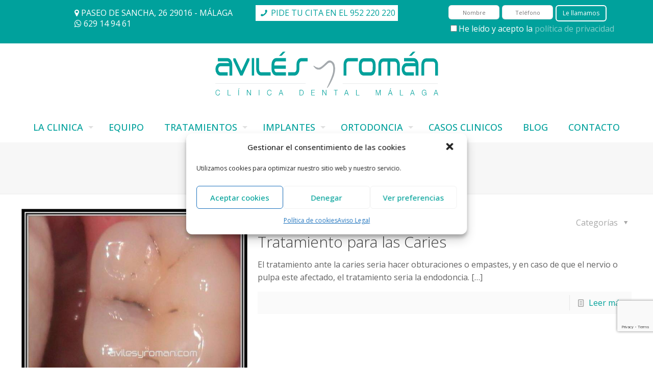

--- FILE ---
content_type: text/html; charset=UTF-8
request_url: https://www.clinicadentalavilesyroman.com/author/marta-baena/
body_size: 22125
content:
<!DOCTYPE html>
<html class="no-js" dir="ltr" lang="es" itemscope itemtype="https://schema.org/ProfilePage">

<!-- head -->
<head>

<!-- meta -->
<meta charset="UTF-8" />
<meta name="viewport" content="width=device-width, initial-scale=1, maximum-scale=1" />
<link href="https://maxcdn.bootstrapcdn.com/font-awesome/4.7.0/css/font-awesome.min.css" rel="stylesheet" integrity="sha384-wvfXpqpZZVQGK6TAh5PVlGOfQNHSoD2xbE+QkPxCAFlNEevoEH3Sl0sibVcOQVnN" crossorigin="anonymous">
<link rel="shortcut icon" href="https://www.clinicadentalavilesyroman.com/wp-content/uploads/2017/09/favicon.ico" />	
<link rel="apple-touch-icon" href="https://www.clinicadentalavilesyroman.com/wp-content/uploads/2017/09/favicon-310.png" />
	

<!-- wp_head() -->
<title>Marta Baena Pérez de León | Clinica Dental Aviles y Roman - Clinica Dental Malaga</title>
<!-- script | dynamic -->
<script id="mfn-dnmc-config-js">
//<![CDATA[
window.mfn = {mobile_init:1240,nicescroll:40,parallax:"translate3d",responsive:1,retina_js:0};
window.mfn_lightbox = {disable:false,disableMobile:false,title:false,};
window.mfn_sliders = {blog:0,clients:0,offer:0,portfolio:0,shop:0,slider:0,testimonials:0};
//]]>
</script>

		<!-- All in One SEO 4.4.6 - aioseo.com -->
		<meta name="robots" content="noindex, max-snippet:-1, max-image-preview:large, max-video-preview:-1" />
		<meta name="keywords" content="tratamiento,caries,endodoncia,malaga,composite,comer,uñas,salud,perjudicial,causas,consecuencias,dentales,consejos,cuidados,pulpa,corona,raices" />
		<link rel="canonical" href="https://www.clinicadentalavilesyroman.com/author/marta-baena/" />
		<meta name="generator" content="All in One SEO (AIOSEO) 4.4.6" />
		<meta name="google" content="nositelinkssearchbox" />
		<script type="application/ld+json" class="aioseo-schema">
			{"@context":"https:\/\/schema.org","@graph":[{"@type":"BreadcrumbList","@id":"https:\/\/www.clinicadentalavilesyroman.com\/author\/marta-baena\/#breadcrumblist","itemListElement":[{"@type":"ListItem","@id":"https:\/\/www.clinicadentalavilesyroman.com\/#listItem","position":1,"item":{"@type":"WebPage","@id":"https:\/\/www.clinicadentalavilesyroman.com\/","name":"Hogar","description":"Cl\u00ednica Dental en M\u00e1laga especializada en implantes dentales y ortodoncia invisible. M\u00e1s de 1000m2 y parking gratuito. Tu centro de dentistas en M\u00e1laga.","url":"https:\/\/www.clinicadentalavilesyroman.com\/"},"nextItem":"https:\/\/www.clinicadentalavilesyroman.com\/author\/marta-baena\/#listItem"},{"@type":"ListItem","@id":"https:\/\/www.clinicadentalavilesyroman.com\/author\/marta-baena\/#listItem","position":2,"item":{"@type":"WebPage","@id":"https:\/\/www.clinicadentalavilesyroman.com\/author\/marta-baena\/","name":"Marta Baena P\u00e9rez de Le\u00f3n","url":"https:\/\/www.clinicadentalavilesyroman.com\/author\/marta-baena\/"},"previousItem":"https:\/\/www.clinicadentalavilesyroman.com\/#listItem"}]},{"@type":"CollectionPage","@id":"https:\/\/www.clinicadentalavilesyroman.com\/author\/marta-baena\/#collectionpage","url":"https:\/\/www.clinicadentalavilesyroman.com\/author\/marta-baena\/","name":"Marta Baena P\u00e9rez de Le\u00f3n | Clinica Dental Aviles y Roman - Clinica Dental Malaga","inLanguage":"es-ES","isPartOf":{"@id":"https:\/\/www.clinicadentalavilesyroman.com\/#website"},"breadcrumb":{"@id":"https:\/\/www.clinicadentalavilesyroman.com\/author\/marta-baena\/#breadcrumblist"}},{"@type":"Organization","@id":"https:\/\/www.clinicadentalavilesyroman.com\/#organization","name":"Clinica Dental Aviles y Roman - Clinica Dental Malaga","url":"https:\/\/www.clinicadentalavilesyroman.com\/"},{"@type":"Person","@id":"https:\/\/www.clinicadentalavilesyroman.com\/author\/marta-baena\/#author","url":"https:\/\/www.clinicadentalavilesyroman.com\/author\/marta-baena\/","name":"Marta Baena P\u00e9rez de Le\u00f3n","image":{"@type":"ImageObject","@id":"https:\/\/www.clinicadentalavilesyroman.com\/author\/marta-baena\/#authorImage","url":"https:\/\/secure.gravatar.com\/avatar\/6e602d271640ed93afe924450c222814?s=96&d=mm&r=g","width":96,"height":96,"caption":"Marta Baena P\u00e9rez de Le\u00f3n"},"mainEntityOfPage":{"@id":"https:\/\/www.clinicadentalavilesyroman.com\/author\/marta-baena\/#profilepage"}},{"@type":"WebSite","@id":"https:\/\/www.clinicadentalavilesyroman.com\/#website","url":"https:\/\/www.clinicadentalavilesyroman.com\/","name":"Clinica Dental Aviles y Roman - Clinica Dental Malaga","description":"Clinica Dental en Malaga especializada en implantes y ortodoncia","inLanguage":"es-ES","publisher":{"@id":"https:\/\/www.clinicadentalavilesyroman.com\/#organization"}}]}
		</script>
		<script type="text/javascript" >
			window.ga=window.ga||function(){(ga.q=ga.q||[]).push(arguments)};ga.l=+new Date;
			ga('create', "UA-489829-7", 'auto');
			ga('send', 'pageview');
		</script>
		<script async src="https://www.google-analytics.com/analytics.js"></script>
		<!-- All in One SEO -->

<link rel='dns-prefetch' href='//www.google.com' />
<link rel='dns-prefetch' href='//fonts.googleapis.com' />
<link rel='dns-prefetch' href='//s.w.org' />
<link rel="alternate" type="application/rss+xml" title="Clinica Dental Aviles y Roman - Clinica Dental Malaga &raquo; Feed" href="https://www.clinicadentalavilesyroman.com/feed/" />
<link rel="alternate" type="application/rss+xml" title="Clinica Dental Aviles y Roman - Clinica Dental Malaga &raquo; RSS de los comentarios" href="https://www.clinicadentalavilesyroman.com/comments/feed/" />
<link rel="alternate" type="application/rss+xml" title="Clinica Dental Aviles y Roman - Clinica Dental Malaga &raquo; RSS de las entradas de Marta Baena Pérez de León" href="https://www.clinicadentalavilesyroman.com/author/marta-baena/feed/" />
		<script type="text/javascript">
			window._wpemojiSettings = {"baseUrl":"https:\/\/s.w.org\/images\/core\/emoji\/11\/72x72\/","ext":".png","svgUrl":"https:\/\/s.w.org\/images\/core\/emoji\/11\/svg\/","svgExt":".svg","source":{"concatemoji":"https:\/\/www.clinicadentalavilesyroman.com\/wp-includes\/js\/wp-emoji-release.min.js?ver=4.9.26"}};
			!function(e,a,t){var n,r,o,i=a.createElement("canvas"),p=i.getContext&&i.getContext("2d");function s(e,t){var a=String.fromCharCode;p.clearRect(0,0,i.width,i.height),p.fillText(a.apply(this,e),0,0);e=i.toDataURL();return p.clearRect(0,0,i.width,i.height),p.fillText(a.apply(this,t),0,0),e===i.toDataURL()}function c(e){var t=a.createElement("script");t.src=e,t.defer=t.type="text/javascript",a.getElementsByTagName("head")[0].appendChild(t)}for(o=Array("flag","emoji"),t.supports={everything:!0,everythingExceptFlag:!0},r=0;r<o.length;r++)t.supports[o[r]]=function(e){if(!p||!p.fillText)return!1;switch(p.textBaseline="top",p.font="600 32px Arial",e){case"flag":return s([55356,56826,55356,56819],[55356,56826,8203,55356,56819])?!1:!s([55356,57332,56128,56423,56128,56418,56128,56421,56128,56430,56128,56423,56128,56447],[55356,57332,8203,56128,56423,8203,56128,56418,8203,56128,56421,8203,56128,56430,8203,56128,56423,8203,56128,56447]);case"emoji":return!s([55358,56760,9792,65039],[55358,56760,8203,9792,65039])}return!1}(o[r]),t.supports.everything=t.supports.everything&&t.supports[o[r]],"flag"!==o[r]&&(t.supports.everythingExceptFlag=t.supports.everythingExceptFlag&&t.supports[o[r]]);t.supports.everythingExceptFlag=t.supports.everythingExceptFlag&&!t.supports.flag,t.DOMReady=!1,t.readyCallback=function(){t.DOMReady=!0},t.supports.everything||(n=function(){t.readyCallback()},a.addEventListener?(a.addEventListener("DOMContentLoaded",n,!1),e.addEventListener("load",n,!1)):(e.attachEvent("onload",n),a.attachEvent("onreadystatechange",function(){"complete"===a.readyState&&t.readyCallback()})),(n=t.source||{}).concatemoji?c(n.concatemoji):n.wpemoji&&n.twemoji&&(c(n.twemoji),c(n.wpemoji)))}(window,document,window._wpemojiSettings);
		</script>
		<style type="text/css">
img.wp-smiley,
img.emoji {
	display: inline !important;
	border: none !important;
	box-shadow: none !important;
	height: 1em !important;
	width: 1em !important;
	margin: 0 .07em !important;
	vertical-align: -0.1em !important;
	background: none !important;
	padding: 0 !important;
}
</style>
<link rel='stylesheet' id='contact-form-7-css'  href='https://www.clinicadentalavilesyroman.com/wp-content/plugins/contact-form-7/includes/css/styles.css?ver=5.1.7' type='text/css' media='all' />
<link rel='stylesheet' id='rs-plugin-settings-css'  href='https://www.clinicadentalavilesyroman.com/wp-content/plugins/revslider/public/assets/css/settings.css?ver=5.4.5.1' type='text/css' media='all' />
<style id='rs-plugin-settings-inline-css' type='text/css'>
#rs-demo-id {}
</style>
<link rel='stylesheet' id='cmplz-general-css'  href='https://www.clinicadentalavilesyroman.com/wp-content/plugins/complianz-gdpr/assets/css/cookieblocker.min.css?ver=6.5.4' type='text/css' media='all' />
<link rel='stylesheet' id='style-css'  href='https://www.clinicadentalavilesyroman.com/wp-content/themes/avilesyroman/style.css?ver=20.5' type='text/css' media='all' />
<link rel='stylesheet' id='mfn-base-css'  href='https://www.clinicadentalavilesyroman.com/wp-content/themes/avilesyroman/css/base.css?ver=20.5' type='text/css' media='all' />
<link rel='stylesheet' id='mfn-layout-css'  href='https://www.clinicadentalavilesyroman.com/wp-content/themes/avilesyroman/css/layout.css?ver=20.5' type='text/css' media='all' />
<link rel='stylesheet' id='mfn-shortcodes-css'  href='https://www.clinicadentalavilesyroman.com/wp-content/themes/avilesyroman/css/shortcodes.css?ver=20.5' type='text/css' media='all' />
<link rel='stylesheet' id='mfn-animations-css'  href='https://www.clinicadentalavilesyroman.com/wp-content/themes/avilesyroman/assets/animations/animations.min.css?ver=20.5' type='text/css' media='all' />
<link rel='stylesheet' id='mfn-jquery-ui-css'  href='https://www.clinicadentalavilesyroman.com/wp-content/themes/avilesyroman/assets/ui/jquery.ui.all.css?ver=20.5' type='text/css' media='all' />
<link rel='stylesheet' id='mfn-jplayer-css'  href='https://www.clinicadentalavilesyroman.com/wp-content/themes/avilesyroman/assets/jplayer/css/jplayer.blue.monday.css?ver=20.5' type='text/css' media='all' />
<link rel='stylesheet' id='mfn-responsive-css'  href='https://www.clinicadentalavilesyroman.com/wp-content/themes/avilesyroman/css/responsive.css?ver=20.5' type='text/css' media='all' />
<link rel='stylesheet' id='Open+Sans-css'  href='https://fonts.googleapis.com/css?family=Open+Sans%3A1%2C100%2C300%2C400%2C500%2C600%2C700%2C900&#038;ver=4.9.26' type='text/css' media='all' />
<script type='text/javascript' src='https://www.clinicadentalavilesyroman.com/wp-includes/js/jquery/jquery.js?ver=1.12.4'></script>
<script type='text/javascript' src='https://www.clinicadentalavilesyroman.com/wp-includes/js/jquery/jquery-migrate.min.js?ver=1.4.1'></script>
<script type='text/javascript' src='https://www.clinicadentalavilesyroman.com/wp-content/plugins/revslider/public/assets/js/jquery.themepunch.tools.min.js?ver=5.4.5.1'></script>
<script type='text/javascript' src='https://www.clinicadentalavilesyroman.com/wp-content/plugins/revslider/public/assets/js/jquery.themepunch.revolution.min.js?ver=5.4.5.1'></script>
<script type='text/javascript' src='https://www.clinicadentalavilesyroman.com/wp-content/plugins/svg-support/js/min/svgs-inline-min.js?ver=1.0.0'></script>
<script type='text/javascript'>
cssTarget="img.style-svg";ForceInlineSVGActive="false";
</script>
<link rel='https://api.w.org/' href='https://www.clinicadentalavilesyroman.com/wp-json/' />
<link rel="EditURI" type="application/rsd+xml" title="RSD" href="https://www.clinicadentalavilesyroman.com/xmlrpc.php?rsd" />
<link rel="wlwmanifest" type="application/wlwmanifest+xml" href="https://www.clinicadentalavilesyroman.com/wp-includes/wlwmanifest.xml" /> 
<meta name="generator" content="WordPress 4.9.26" />
<script type="text/javascript">
(function(url){
	if(/(?:Chrome\/26\.0\.1410\.63 Safari\/537\.31|WordfenceTestMonBot)/.test(navigator.userAgent)){ return; }
	var addEvent = function(evt, handler) {
		if (window.addEventListener) {
			document.addEventListener(evt, handler, false);
		} else if (window.attachEvent) {
			document.attachEvent('on' + evt, handler);
		}
	};
	var removeEvent = function(evt, handler) {
		if (window.removeEventListener) {
			document.removeEventListener(evt, handler, false);
		} else if (window.detachEvent) {
			document.detachEvent('on' + evt, handler);
		}
	};
	var evts = 'contextmenu dblclick drag dragend dragenter dragleave dragover dragstart drop keydown keypress keyup mousedown mousemove mouseout mouseover mouseup mousewheel scroll'.split(' ');
	var logHuman = function() {
		if (window.wfLogHumanRan) { return; }
		window.wfLogHumanRan = true;
		var wfscr = document.createElement('script');
		wfscr.type = 'text/javascript';
		wfscr.async = true;
		wfscr.src = url + '&r=' + Math.random();
		(document.getElementsByTagName('head')[0]||document.getElementsByTagName('body')[0]).appendChild(wfscr);
		for (var i = 0; i < evts.length; i++) {
			removeEvent(evts[i], logHuman);
		}
	};
	for (var i = 0; i < evts.length; i++) {
		addEvent(evts[i], logHuman);
	}
})('//www.clinicadentalavilesyroman.com/?wordfence_lh=1&hid=ECD816459E265259AC0643D2DE12E898');
</script><style>.cmplz-hidden{display:none!important;}</style><!-- style | background -->
<style id="mfn-dnmc-bg-css">
#Footer{background-image:url(https://www.clinicadentalavilesyroman.com/wp-content/uploads/2017/09/Footer-bg.jpg);background-repeat:no-repeat;background-position:center top}
</style>
<!-- style | dynamic -->
<style id="mfn-dnmc-style-css">
@media only screen and (min-width: 1240px) {body:not(.header-simple) #Top_bar #menu{display:block!important}.tr-menu #Top_bar #menu{background:none!important}#Top_bar .menu > li > ul.mfn-megamenu{width:984px}#Top_bar .menu > li > ul.mfn-megamenu > li{float:left}#Top_bar .menu > li > ul.mfn-megamenu > li.mfn-megamenu-cols-1{width:100%}#Top_bar .menu > li > ul.mfn-megamenu > li.mfn-megamenu-cols-2{width:50%}#Top_bar .menu > li > ul.mfn-megamenu > li.mfn-megamenu-cols-3{width:33.33%}#Top_bar .menu > li > ul.mfn-megamenu > li.mfn-megamenu-cols-4{width:25%}#Top_bar .menu > li > ul.mfn-megamenu > li.mfn-megamenu-cols-5{width:20%}#Top_bar .menu > li > ul.mfn-megamenu > li.mfn-megamenu-cols-6{width:16.66%}#Top_bar .menu > li > ul.mfn-megamenu > li > ul{display:block!important;position:inherit;left:auto;top:auto;border-width:0 1px 0 0}#Top_bar .menu > li > ul.mfn-megamenu > li:last-child > ul{border:0}#Top_bar .menu > li > ul.mfn-megamenu > li > ul li{width:auto}#Top_bar .menu > li > ul.mfn-megamenu a.mfn-megamenu-title{text-transform:uppercase;font-weight:400;background:none}#Top_bar .menu > li > ul.mfn-megamenu a .menu-arrow{display:none}.menuo-right #Top_bar .menu > li > ul.mfn-megamenu{left:auto;right:0}.menuo-right #Top_bar .menu > li > ul.mfn-megamenu-bg{box-sizing:border-box}#Top_bar .menu > li > ul.mfn-megamenu-bg{padding:20px 166px 20px 20px;background-repeat:no-repeat;background-position:right bottom}.rtl #Top_bar .menu > li > ul.mfn-megamenu-bg{padding-left:166px;padding-right:20px;background-position:left bottom}#Top_bar .menu > li > ul.mfn-megamenu-bg > li{background:none}#Top_bar .menu > li > ul.mfn-megamenu-bg > li a{border:none}#Top_bar .menu > li > ul.mfn-megamenu-bg > li > ul{background:none!important;-webkit-box-shadow:0 0 0 0;-moz-box-shadow:0 0 0 0;box-shadow:0 0 0 0}.mm-vertical #Top_bar .container{position:relative;}.mm-vertical #Top_bar .top_bar_left{position:static;}.mm-vertical #Top_bar .menu > li ul{box-shadow:0 0 0 0 transparent!important;background-image:none;}.mm-vertical #Top_bar .menu > li > ul.mfn-megamenu{width:98%!important;margin:0 1%;padding:20px 0;}.mm-vertical.header-plain #Top_bar .menu > li > ul.mfn-megamenu{width:100%!important;margin:0;}.mm-vertical #Top_bar .menu > li > ul.mfn-megamenu > li{display:table-cell;float:none!important;width:10%;padding:0 15px;border-right:1px solid rgba(0, 0, 0, 0.05);}.mm-vertical #Top_bar .menu > li > ul.mfn-megamenu > li:last-child{border-right-width:0}.mm-vertical #Top_bar .menu > li > ul.mfn-megamenu > li.hide-border{border-right-width:0}.mm-vertical #Top_bar .menu > li > ul.mfn-megamenu > li a{border-bottom-width:0;padding:9px 15px;line-height:120%;}.mm-vertical #Top_bar .menu > li > ul.mfn-megamenu a.mfn-megamenu-title{font-weight:700;}.rtl .mm-vertical #Top_bar .menu > li > ul.mfn-megamenu > li:first-child{border-right-width:0}.rtl .mm-vertical #Top_bar .menu > li > ul.mfn-megamenu > li:last-child{border-right-width:1px}#Header_creative #Top_bar .menu > li > ul.mfn-megamenu{width:980px!important;margin:0;}.header-plain:not(.menuo-right) #Header .top_bar_left{width:auto!important}.header-stack.header-center #Top_bar #menu{display:inline-block!important}.header-simple #Top_bar #menu{display:none;height:auto;width:300px;bottom:auto;top:100%;right:1px;position:absolute;margin:0}.header-simple #Header a.responsive-menu-toggle{display:block;right:10px}.header-simple #Top_bar #menu > ul{width:100%;float:left}.header-simple #Top_bar #menu ul li{width:100%;padding-bottom:0;border-right:0;position:relative}.header-simple #Top_bar #menu ul li a{padding:0 20px;margin:0;display:block;height:auto;line-height:normal;border:none}.header-simple #Top_bar #menu ul li a:after{display:none}.header-simple #Top_bar #menu ul li a span{border:none;line-height:44px;display:inline;padding:0}.header-simple #Top_bar #menu ul li.submenu .menu-toggle{display:block;position:absolute;right:0;top:0;width:44px;height:44px;line-height:44px;font-size:30px;font-weight:300;text-align:center;cursor:pointer;color:#444;opacity:0.33;}.header-simple #Top_bar #menu ul li.submenu .menu-toggle:after{content:"+"}.header-simple #Top_bar #menu ul li.hover > .menu-toggle:after{content:"-"}.header-simple #Top_bar #menu ul li.hover a{border-bottom:0}.header-simple #Top_bar #menu ul.mfn-megamenu li .menu-toggle{display:none}.header-simple #Top_bar #menu ul li ul{position:relative!important;left:0!important;top:0;padding:0;margin:0!important;width:auto!important;background-image:none}.header-simple #Top_bar #menu ul li ul li{width:100%!important;display:block;padding:0;}.header-simple #Top_bar #menu ul li ul li a{padding:0 20px 0 30px}.header-simple #Top_bar #menu ul li ul li a .menu-arrow{display:none}.header-simple #Top_bar #menu ul li ul li a span{padding:0}.header-simple #Top_bar #menu ul li ul li a span:after{display:none!important}.header-simple #Top_bar .menu > li > ul.mfn-megamenu a.mfn-megamenu-title{text-transform:uppercase;font-weight:400}.header-simple #Top_bar .menu > li > ul.mfn-megamenu > li > ul{display:block!important;position:inherit;left:auto;top:auto}.header-simple #Top_bar #menu ul li ul li ul{border-left:0!important;padding:0;top:0}.header-simple #Top_bar #menu ul li ul li ul li a{padding:0 20px 0 40px}.rtl.header-simple #Top_bar #menu{left:1px;right:auto}.rtl.header-simple #Top_bar a.responsive-menu-toggle{left:10px;right:auto}.rtl.header-simple #Top_bar #menu ul li.submenu .menu-toggle{left:0;right:auto}.rtl.header-simple #Top_bar #menu ul li ul{left:auto!important;right:0!important}.rtl.header-simple #Top_bar #menu ul li ul li a{padding:0 30px 0 20px}.rtl.header-simple #Top_bar #menu ul li ul li ul li a{padding:0 40px 0 20px}.menu-highlight #Top_bar .menu > li{margin:0 2px}.menu-highlight:not(.header-creative) #Top_bar .menu > li > a{margin:20px 0;padding:0;-webkit-border-radius:5px;border-radius:5px}.menu-highlight #Top_bar .menu > li > a:after{display:none}.menu-highlight #Top_bar .menu > li > a span:not(.description){line-height:50px}.menu-highlight #Top_bar .menu > li > a span.description{display:none}.menu-highlight.header-stack #Top_bar .menu > li > a{margin:10px 0!important}.menu-highlight.header-stack #Top_bar .menu > li > a span:not(.description){line-height:40px}.menu-highlight.header-transparent #Top_bar .menu > li > a{margin:5px 0}.menu-highlight.header-simple #Top_bar #menu ul li,.menu-highlight.header-creative #Top_bar #menu ul li{margin:0}.menu-highlight.header-simple #Top_bar #menu ul li > a,.menu-highlight.header-creative #Top_bar #menu ul li > a{-webkit-border-radius:0;border-radius:0}.menu-highlight:not(.header-fixed):not(.header-simple) #Top_bar.is-sticky .menu > li > a{margin:10px 0!important;padding:5px 0!important}.menu-highlight:not(.header-fixed):not(.header-simple) #Top_bar.is-sticky .menu > li > a span{line-height:30px!important}.header-modern.menu-highlight.menuo-right .menu_wrapper{margin-right:20px}.menu-line-below #Top_bar .menu > li > a:after{top:auto;bottom:-4px}.menu-line-below #Top_bar.is-sticky .menu > li > a:after{top:auto;bottom:-4px}.menu-line-below-80 #Top_bar:not(.is-sticky) .menu > li > a:after{height:4px;left:10%;top:50%;margin-top:20px;width:80%}.menu-line-below-80-1 #Top_bar:not(.is-sticky) .menu > li > a:after{height:1px;left:10%;top:50%;margin-top:20px;width:80%}.menu-link-color #Top_bar .menu > li > a:after{display:none!important}.menu-arrow-top #Top_bar .menu > li > a:after{background:none repeat scroll 0 0 rgba(0,0,0,0)!important;border-color:#ccc transparent transparent;border-style:solid;border-width:7px 7px 0;display:block;height:0;left:50%;margin-left:-7px;top:0!important;width:0}.menu-arrow-top.header-transparent #Top_bar .menu > li > a:after,.menu-arrow-top.header-plain #Top_bar .menu > li > a:after{display:none}.menu-arrow-top #Top_bar.is-sticky .menu > li > a:after{top:0!important}.menu-arrow-bottom #Top_bar .menu > li > a:after{background:none!important;border-color:transparent transparent #ccc;border-style:solid;border-width:0 7px 7px;display:block;height:0;left:50%;margin-left:-7px;top:auto;bottom:0;width:0}.menu-arrow-bottom.header-transparent #Top_bar .menu > li > a:after,.menu-arrow-bottom.header-plain #Top_bar .menu > li > a:after{display:none}.menu-arrow-bottom #Top_bar.is-sticky .menu > li > a:after{top:auto;bottom:0}.menuo-no-borders #Top_bar .menu > li > a span:not(.description){border-right-width:0}.menuo-no-borders #Header_creative #Top_bar .menu > li > a span{border-bottom-width:0}.menuo-right #Top_bar .menu_wrapper{float:right}.menuo-right.header-stack:not(.header-center) #Top_bar .menu_wrapper{margin-right:150px}body.header-creative{padding-left:50px}body.header-creative.header-open{padding-left:250px}body.error404,body.under-construction,body.template-blank{padding-left:0!important}.header-creative.footer-fixed #Footer,.header-creative.footer-sliding #Footer,.header-creative.footer-stick #Footer.is-sticky{box-sizing:border-box;padding-left:50px;}.header-open.footer-fixed #Footer,.header-open.footer-sliding #Footer,.header-creative.footer-stick #Footer.is-sticky{padding-left:250px;}.header-rtl.header-creative.footer-fixed #Footer,.header-rtl.header-creative.footer-sliding #Footer,.header-rtl.header-creative.footer-stick #Footer.is-sticky{padding-left:0;padding-right:50px;}.header-rtl.header-open.footer-fixed #Footer,.header-rtl.header-open.footer-sliding #Footer,.header-rtl.header-creative.footer-stick #Footer.is-sticky{padding-right:250px;}#Header_creative{background:#fff;position:fixed;width:250px;height:100%;left:-200px;top:0;z-index:9002;-webkit-box-shadow:2px 0 4px 2px rgba(0,0,0,.15);box-shadow:2px 0 4px 2px rgba(0,0,0,.15)}#Header_creative .container{width:100%}#Header_creative .creative-wrapper{opacity:0;margin-right:50px}#Header_creative a.creative-menu-toggle{display:block;width:34px;height:34px;line-height:34px;font-size:22px;text-align:center;position:absolute;top:10px;right:8px;border-radius:3px}.admin-bar #Header_creative a.creative-menu-toggle{top:42px}#Header_creative #Top_bar{position:static;width:100%}#Header_creative #Top_bar .top_bar_left{width:100%!important;float:none}#Header_creative #Top_bar .top_bar_right{width:100%!important;float:none;height:auto;margin-bottom:35px;text-align:center;padding:0 20px;top:0;-webkit-box-sizing:border-box;-moz-box-sizing:border-box;box-sizing:border-box}#Header_creative #Top_bar .top_bar_right:before{display:none}#Header_creative #Top_bar .top_bar_right_wrapper{top:0}#Header_creative #Top_bar .logo{float:none;text-align:center;margin:15px 0}#Header_creative #Top_bar .menu_wrapper{float:none;margin:0 0 30px}#Header_creative #Top_bar .menu > li{width:100%;float:none;position:relative}#Header_creative #Top_bar .menu > li > a{padding:0;text-align:center}#Header_creative #Top_bar .menu > li > a:after{display:none}#Header_creative #Top_bar .menu > li > a span{border-right:0;border-bottom-width:1px;line-height:38px}#Header_creative #Top_bar .menu li ul{left:100%;right:auto;top:0;box-shadow:2px 2px 2px 0 rgba(0,0,0,0.03);-webkit-box-shadow:2px 2px 2px 0 rgba(0,0,0,0.03)}#Header_creative #Top_bar .menu > li > ul.mfn-megamenu{width:700px!important;}#Header_creative #Top_bar .menu > li > ul.mfn-megamenu > li > ul{left:0}#Header_creative #Top_bar .menu li ul li a{padding-top:9px;padding-bottom:8px}#Header_creative #Top_bar .menu li ul li ul{top:0!important}#Header_creative #Top_bar .menu > li > a span.description{display:block;font-size:13px;line-height:28px!important;clear:both}#Header_creative #Top_bar .search_wrapper{left:100%;top:auto;bottom:0}#Header_creative #Top_bar a#header_cart{display:inline-block;float:none;top:3px}#Header_creative #Top_bar a#search_button{display:inline-block;float:none;top:3px}#Header_creative #Top_bar .wpml-languages{display:inline-block;float:none;top:0}#Header_creative #Top_bar .wpml-languages.enabled:hover a.active{padding-bottom:9px}#Header_creative #Top_bar a.button.action_button{display:inline-block;float:none;top:16px;margin:0}#Header_creative #Top_bar .banner_wrapper{display:block;text-align:center}#Header_creative #Top_bar .banner_wrapper img{max-width:100%;height:auto;display:inline-block}#Header_creative #Action_bar{position:absolute;bottom:0;top:auto;clear:both;padding:0 20px;-webkit-box-sizing:border-box;-moz-box-sizing:border-box;box-sizing:border-box}#Header_creative #Action_bar .social{float:none;text-align:center;padding:5px 0 15px}#Header_creative #Action_bar .social li{margin-bottom:2px}#Header_creative .social li a{color:rgba(0,0,0,.5)}#Header_creative .social li a:hover{color:#000}#Header_creative .creative-social{position:absolute;bottom:10px;right:0;width:50px}#Header_creative .creative-social li{display:block;float:none;width:100%;text-align:center;margin-bottom:5px}.header-creative .fixed-nav.fixed-nav-prev{margin-left:50px}.header-creative.header-open .fixed-nav.fixed-nav-prev{margin-left:250px}.menuo-last #Header_creative #Top_bar .menu li.last ul{top:auto;bottom:0}.header-open #Header_creative{left:0}.header-open #Header_creative .creative-wrapper{opacity:1;margin:0!important;}.header-open #Header_creative .creative-menu-toggle,.header-open #Header_creative .creative-social{display:none}body.header-rtl.header-creative{padding-left:0;padding-right:50px}.header-rtl #Header_creative{left:auto;right:-200px}.header-rtl.nice-scroll #Header_creative{margin-right:10px}.header-rtl #Header_creative .creative-wrapper{margin-left:50px;margin-right:0}.header-rtl #Header_creative a.creative-menu-toggle{left:8px;right:auto}.header-rtl #Header_creative .creative-social{left:0;right:auto}.header-rtl #Footer #back_to_top.sticky{right:125px}.header-rtl #popup_contact{right:70px}.header-rtl #Header_creative #Top_bar .menu li ul{left:auto;right:100%}.header-rtl #Header_creative #Top_bar .search_wrapper{left:auto;right:100%;}.header-rtl .fixed-nav.fixed-nav-prev{margin-left:0!important}.header-rtl .fixed-nav.fixed-nav-next{margin-right:50px}body.header-rtl.header-creative.header-open{padding-left:0;padding-right:250px!important}.header-rtl.header-open #Header_creative{left:auto;right:0}.header-rtl.header-open #Footer #back_to_top.sticky{right:325px}.header-rtl.header-open #popup_contact{right:270px}.header-rtl.header-open .fixed-nav.fixed-nav-next{margin-right:250px}#Header_creative.active{left:-1px;}.header-rtl #Header_creative.active{left:auto;right:-1px;}#Header_creative.active .creative-wrapper{opacity:1;margin:0}.header-creative .vc_row[data-vc-full-width]{padding-left:50px}.header-creative.header-open .vc_row[data-vc-full-width]{padding-left:250px}.header-open .vc_parallax .vc_parallax-inner { left:auto; width: calc(100% - 250px); }.header-open.header-rtl .vc_parallax .vc_parallax-inner { left:0; right:auto; }#Header_creative.scroll{height:100%;overflow-y:auto}#Header_creative.scroll:not(.dropdown) .menu li ul{display:none!important}#Header_creative.scroll #Action_bar{position:static}#Header_creative.dropdown{outline:none}#Header_creative.dropdown #Top_bar .menu_wrapper{float:left}#Header_creative.dropdown #Top_bar #menu ul li{position:relative;float:left}#Header_creative.dropdown #Top_bar #menu ul li a:after{display:none}#Header_creative.dropdown #Top_bar #menu ul li a span{line-height:38px;padding:0}#Header_creative.dropdown #Top_bar #menu ul li.submenu .menu-toggle{display:block;position:absolute;right:0;top:0;width:38px;height:38px;line-height:38px;font-size:26px;font-weight:300;text-align:center;cursor:pointer;color:#444;opacity:0.33;}#Header_creative.dropdown #Top_bar #menu ul li.submenu .menu-toggle:after{content:"+"}#Header_creative.dropdown #Top_bar #menu ul li.hover > .menu-toggle:after{content:"-"}#Header_creative.dropdown #Top_bar #menu ul li.hover a{border-bottom:0}#Header_creative.dropdown #Top_bar #menu ul.mfn-megamenu li .menu-toggle{display:none}#Header_creative.dropdown #Top_bar #menu ul li ul{position:relative!important;left:0!important;top:0;padding:0;margin-left:0!important;width:auto!important;background-image:none}#Header_creative.dropdown #Top_bar #menu ul li ul li{width:100%!important}#Header_creative.dropdown #Top_bar #menu ul li ul li a{padding:0 10px;text-align:center}#Header_creative.dropdown #Top_bar #menu ul li ul li a .menu-arrow{display:none}#Header_creative.dropdown #Top_bar #menu ul li ul li a span{padding:0}#Header_creative.dropdown #Top_bar #menu ul li ul li a span:after{display:none!important}#Header_creative.dropdown #Top_bar .menu > li > ul.mfn-megamenu a.mfn-megamenu-title{text-transform:uppercase;font-weight:400}#Header_creative.dropdown #Top_bar .menu > li > ul.mfn-megamenu > li > ul{display:block!important;position:inherit;left:auto;top:auto}#Header_creative.dropdown #Top_bar #menu ul li ul li ul{border-left:0!important;padding:0;top:0}#Header_creative{transition: left .5s ease-in-out, right .5s ease-in-out;}#Header_creative .creative-wrapper{transition: opacity .5s ease-in-out, margin 0s ease-in-out .5s;}#Header_creative.active .creative-wrapper{transition: opacity .5s ease-in-out, margin 0s ease-in-out;}}@media only screen and (min-width: 768px) {#Top_bar.is-sticky{position:fixed!important;width:100%;left:0;top:-60px;height:60px;z-index:701;background:#fff;opacity:.97;filter:alpha(opacity = 97);-webkit-box-shadow:0 2px 5px 0 rgba(0,0,0,0.1);-moz-box-shadow:0 2px 5px 0 rgba(0,0,0,0.1);box-shadow:0 2px 5px 0 rgba(0,0,0,0.1)}.layout-boxed.header-boxed #Top_bar.is-sticky{max-width:1240px;left:50%;-webkit-transform:translateX(-50%);transform:translateX(-50%)}.layout-boxed.header-boxed.nice-scroll #Top_bar.is-sticky{margin-left:-5px}#Top_bar.is-sticky .top_bar_left,#Top_bar.is-sticky .top_bar_right,#Top_bar.is-sticky .top_bar_right:before{background:none}#Top_bar.is-sticky .top_bar_right{top:-4px;height:auto;}#Top_bar.is-sticky .top_bar_right_wrapper{top:15px}.header-plain #Top_bar.is-sticky .top_bar_right_wrapper{top:0}#Top_bar.is-sticky .logo{width:auto;margin:0 30px 0 20px;padding:0}#Top_bar.is-sticky #logo{padding:5px 0!important;height:50px!important;line-height:50px!important}.logo-no-sticky-padding #Top_bar.is-sticky #logo{height:60px!important;line-height:60px!important}#Top_bar.is-sticky #logo img.logo-main{display:none}#Top_bar.is-sticky #logo img.logo-sticky{display:inline;max-height:35px;}#Top_bar.is-sticky .menu_wrapper{clear:none}#Top_bar.is-sticky .menu_wrapper .menu > li > a{padding:15px 0}#Top_bar.is-sticky .menu > li > a,#Top_bar.is-sticky .menu > li > a span{line-height:30px}#Top_bar.is-sticky .menu > li > a:after{top:auto;bottom:-4px}#Top_bar.is-sticky .menu > li > a span.description{display:none}#Top_bar.is-sticky .secondary_menu_wrapper,#Top_bar.is-sticky .banner_wrapper{display:none}.header-overlay #Top_bar.is-sticky{display:none}.sticky-dark #Top_bar.is-sticky{background:rgba(0,0,0,.8)}.sticky-dark #Top_bar.is-sticky #menu{background:rgba(0,0,0,.8)}.sticky-dark #Top_bar.is-sticky .menu > li > a{color:#fff}.sticky-dark #Top_bar.is-sticky .top_bar_right a{color:rgba(255,255,255,.5)}.sticky-dark #Top_bar.is-sticky .wpml-languages a.active,.sticky-dark #Top_bar.is-sticky .wpml-languages ul.wpml-lang-dropdown{background:rgba(0,0,0,0.3);border-color:rgba(0,0,0,0.1)}}@media only screen and (max-width: 1239px){#Top_bar #menu{display:none;height:auto;width:300px;bottom:auto;top:100%;right:1px;position:absolute;margin:0}#Top_bar a.responsive-menu-toggle{display:block}#Top_bar #menu > ul{width:100%;float:left}#Top_bar #menu ul li{width:100%;padding-bottom:0;border-right:0;position:relative}#Top_bar #menu ul li a{padding:0 25px;margin:0;display:block;height:auto;line-height:normal;border:none}#Top_bar #menu ul li a:after{display:none}#Top_bar #menu ul li a span{border:none;line-height:44px;display:inline;padding:0}#Top_bar #menu ul li a span.description{margin:0 0 0 5px}#Top_bar #menu ul li.submenu .menu-toggle{display:block;position:absolute;right:15px;top:0;width:44px;height:44px;line-height:44px;font-size:30px;font-weight:300;text-align:center;cursor:pointer;color:#444;opacity:0.33;}#Top_bar #menu ul li.submenu .menu-toggle:after{content:"+"}#Top_bar #menu ul li.hover > .menu-toggle:after{content:"-"}#Top_bar #menu ul li.hover a{border-bottom:0}#Top_bar #menu ul li a span:after{display:none!important}#Top_bar #menu ul.mfn-megamenu li .menu-toggle{display:none}#Top_bar #menu ul li ul{position:relative!important;left:0!important;top:0;padding:0;margin-left:0!important;width:auto!important;background-image:none!important;box-shadow:0 0 0 0 transparent!important;-webkit-box-shadow:0 0 0 0 transparent!important}#Top_bar #menu ul li ul li{width:100%!important}#Top_bar #menu ul li ul li a{padding:0 20px 0 35px}#Top_bar #menu ul li ul li a .menu-arrow{display:none}#Top_bar #menu ul li ul li a span{padding:0}#Top_bar #menu ul li ul li a span:after{display:none!important}#Top_bar .menu > li > ul.mfn-megamenu a.mfn-megamenu-title{text-transform:uppercase;font-weight:400}#Top_bar .menu > li > ul.mfn-megamenu > li > ul{display:block!important;position:inherit;left:auto;top:auto}#Top_bar #menu ul li ul li ul{border-left:0!important;padding:0;top:0}#Top_bar #menu ul li ul li ul li a{padding:0 20px 0 45px}.rtl #Top_bar #menu{left:1px;right:auto}.rtl #Top_bar a.responsive-menu-toggle{left:20px;right:auto}.rtl #Top_bar #menu ul li.submenu .menu-toggle{left:15px;right:auto;border-left:none;border-right:1px solid #eee}.rtl #Top_bar #menu ul li ul{left:auto!important;right:0!important}.rtl #Top_bar #menu ul li ul li a{padding:0 30px 0 20px}.rtl #Top_bar #menu ul li ul li ul li a{padding:0 40px 0 20px}.header-stack .menu_wrapper a.responsive-menu-toggle{position:static!important;margin:11px 0!important}.header-stack .menu_wrapper #menu{left:0;right:auto}.rtl.header-stack #Top_bar #menu{left:auto;right:0}.admin-bar #Header_creative{top:32px}.header-creative.layout-boxed{padding-top:85px}.header-creative.layout-full-width #Wrapper{padding-top:60px}#Header_creative{position:fixed;width:100%;left:0!important;top:0;z-index:1001}#Header_creative .creative-wrapper{display:block!important;opacity:1!important}#Header_creative .creative-menu-toggle,#Header_creative .creative-social{display:none!important;opacity:1!important;filter:alpha(opacity=100)!important}#Header_creative #Top_bar{position:static;width:100%}#Header_creative #Top_bar #logo{height:50px;line-height:50px;padding:5px 0}#Header_creative #Top_bar #logo img.logo-sticky{max-height:40px!important}#Header_creative #logo img.logo-main{display:none}#Header_creative #logo img.logo-sticky{display:inline-block}.logo-no-sticky-padding #Header_creative #Top_bar #logo{height:60px;line-height:60px;padding:0}.logo-no-sticky-padding #Header_creative #Top_bar #logo img.logo-sticky{max-height:60px!important}#Header_creative #Top_bar #header_cart{top:21px}#Header_creative #Top_bar #search_button{top:20px}#Header_creative #Top_bar .wpml-languages{top:11px}#Header_creative #Top_bar .action_button{top:9px}#Header_creative #Top_bar .top_bar_right{height:60px;top:0}#Header_creative #Top_bar .top_bar_right:before{display:none}#Header_creative #Top_bar .top_bar_right_wrapper{top:0}#Header_creative #Action_bar{display:none}#Header_creative.scroll{overflow:visible!important}}#Header_wrapper, #Intro {background-color: #000119;}#Subheader {background-color: rgba(247, 247, 247, 1);}.header-classic #Action_bar, .header-stack #Action_bar {background-color: #2C2C2C;}#Sliding-top {background-color: #545454;}#Sliding-top a.sliding-top-control {border-right-color: #545454;}#Sliding-top.st-center a.sliding-top-control,#Sliding-top.st-left a.sliding-top-control {border-top-color: #545454;}#Footer {background-color: #545454;}body, ul.timeline_items, .icon_box a .desc, .icon_box a:hover .desc, .feature_list ul li a, .list_item a, .list_item a:hover,.widget_recent_entries ul li a, .flat_box a, .flat_box a:hover, .story_box .desc, .content_slider.carouselul li a .title,.content_slider.flat.description ul li .desc, .content_slider.flat.description ul li a .desc {color: #626262;}.themecolor, .opening_hours .opening_hours_wrapper li span, .fancy_heading_icon .icon_top,.fancy_heading_arrows .icon-right-dir, .fancy_heading_arrows .icon-left-dir, .fancy_heading_line .title,.button-love a.mfn-love, .format-link .post-title .icon-link, .pager-single > span, .pager-single a:hover,.widget_meta ul, .widget_pages ul, .widget_rss ul, .widget_mfn_recent_comments ul li:after, .widget_archive ul, .widget_recent_comments ul li:after, .widget_nav_menu ul, .woocommerce ul.products li.product .price, .shop_slider .shop_slider_ul li .item_wrapper .price, .woocommerce-page ul.products li.product .price, .widget_price_filter .price_label .from, .widget_price_filter .price_label .to,.woocommerce ul.product_list_widget li .quantity .amount, .woocommerce .product div.entry-summary .price, .woocommerce .star-rating span,#Error_404 .error_pic i, .style-simple #Filters .filters_wrapper ul li a:hover, .style-simple #Filters .filters_wrapper ul li.current-cat a,.style-simple .quick_fact .title {color: #00a29a;}.themebg,#comments .commentlist > li .reply a.comment-reply-link,div.jp-interface,#Filters .filters_wrapper ul li a:hover,#Filters .filters_wrapper ul li.current-cat a,.fixed-nav .arrow,.offer_thumb .slider_pagination a:before,.offer_thumb .slider_pagination a.selected:after,.pager .pages a:hover,.pager .pages a.active,.pager .pages span.page-numbers.current,.pager-single span:after,.portfolio_group.exposure .portfolio-item .desc-inner .line,.Recent_posts ul li .desc:after,.Recent_posts ul li .photo .c,.slider_pagination a.selected,.slider_pagination .slick-active a,.slider_pagination a.selected:after,.slider_pagination .slick-active a:after,.testimonials_slider .slider_images,.testimonials_slider .slider_images a:after,.testimonials_slider .slider_images:before,#Top_bar a#header_cart span,.widget_categories ul,.widget_mfn_menu ul li a:hover,.widget_mfn_menu ul li.current-menu-item:not(.current-menu-ancestor) > a,.widget_mfn_menu ul li.current_page_item:not(.current_page_ancestor) > a,.widget_product_categories ul,.widget_recent_entries ul li:after,.woocommerce-account table.my_account_orders .order-number a,.woocommerce-MyAccount-navigation ul li.is-active a, .style-simple .accordion .question:after,.style-simple .faq .question:after,.style-simple .icon_box .desc_wrapper .title:before,.style-simple #Filters .filters_wrapper ul li a:after,.style-simple .article_box .desc_wrapper p:after,.style-simple .sliding_box .desc_wrapper:after,.style-simple .trailer_box:hover .desc,.tp-bullets.simplebullets.round .bullet.selected,.tp-bullets.simplebullets.round .bullet.selected:after,.tparrows.default,.tp-bullets.tp-thumbs .bullet.selected:after{background-color: #00a29a;}.Latest_news ul li .photo, .Recent_posts.blog_news ul li .photo, .style-simple .opening_hours .opening_hours_wrapper li label,.style-simple .timeline_items li:hover h3, .style-simple .timeline_items li:nth-child(even):hover h3, .style-simple .timeline_items li:hover .desc, .style-simple .timeline_items li:nth-child(even):hover,.style-simple .offer_thumb .slider_pagination a.selected {border-color: #00a29a;}a {color: #00a29a;}a:hover {color: rgba(0, 162, 154, 0.8);}*::-moz-selection {background-color: #00a29a;}*::selection {background-color: #00a29a;}.blockquote p.author span, .counter .desc_wrapper .title, .article_box .desc_wrapper p, .team .desc_wrapper p.subtitle, .pricing-box .plan-header p.subtitle, .pricing-box .plan-header .price sup.period, .chart_box p, .fancy_heading .inside,.fancy_heading_line .slogan, .post-meta, .post-meta a, .post-footer, .post-footer a span.label, .pager .pages a, .button-love a .label,.pager-single a, #comments .commentlist > li .comment-author .says, .fixed-nav .desc .date, .filters_buttons li.label, .Recent_posts ul li a .desc .date,.widget_recent_entries ul li .post-date, .tp_recent_tweets .twitter_time, .widget_price_filter .price_label, .shop-filters .woocommerce-result-count,.woocommerce ul.product_list_widget li .quantity, .widget_shopping_cart ul.product_list_widget li dl, .product_meta .posted_in,.woocommerce .shop_table .product-name .variation > dd, .shipping-calculator-button:after,.shop_slider .shop_slider_ul li .item_wrapper .price del,.testimonials_slider .testimonials_slider_ul li .author span, .testimonials_slider .testimonials_slider_ul li .author span a, .Latest_news ul li .desc_footer {color: #a8a8a8;}h1, h1 a, h1 a:hover, .text-logo #logo { color: #444444; }h2, h2 a, h2 a:hover { color: #444444; }h3, h3 a, h3 a:hover { color: #444444; }h4, h4 a, h4 a:hover, .style-simple .sliding_box .desc_wrapper h4 { color: #444444; }h5, h5 a, h5 a:hover { color: #444444; }h6, h6 a, h6 a:hover, a.content_link .title { color: #444444; }.dropcap, .highlight:not(.highlight_image) {background-color: #00a29a;}a.button, a.tp-button {background-color: #f7f7f7;color: #747474;}.button-stroke a.button, .button-stroke a.button.action_button, .button-stroke a.button .button_icon i, .button-stroke a.tp-button {border-color: #747474;color: #747474;}.button-stroke a:hover.button, .button-stroke a:hover.tp-button {background-color: #747474 !important;color: #fff;}a.button_theme, a.tp-button.button_theme, button, input[type="submit"], input[type="reset"], input[type="button"] {background-color: #00a29a;color: #fff;}.button-stroke a.button.button_theme:not(.action_button),.button-stroke a.button.button_theme .button_icon i, .button-stroke a.tp-button.button_theme,.button-stroke button, .button-stroke input[type="submit"], .button-stroke input[type="reset"], .button-stroke input[type="button"] {border-color: #00a29a;color: #00a29a !important;}.button-stroke a.button.button_theme:hover, .button-stroke a.tp-button.button_theme:hover,.button-stroke button:hover, .button-stroke input[type="submit"]:hover, .button-stroke input[type="reset"]:hover, .button-stroke input[type="button"]:hover {background-color: #00a29a !important;color: #fff !important;}a.mfn-link { color: #656B6F; }a.mfn-link-2 span, a:hover.mfn-link-2 span:before, a.hover.mfn-link-2 span:before, a.mfn-link-5 span, a.mfn-link-8:after, a.mfn-link-8:before { background: #00a29a;}a:hover.mfn-link { color: #00a29a;}a.mfn-link-2 span:before, a:hover.mfn-link-4:before, a:hover.mfn-link-4:after, a.hover.mfn-link-4:before, a.hover.mfn-link-4:after, a.mfn-link-5:before, a.mfn-link-7:after, a.mfn-link-7:before { background: #00a29a;}a.mfn-link-6:before {border-bottom-color: #00a29a;}.woocommerce #respond input#submit,.woocommerce a.button,.woocommerce button.button,.woocommerce input.button,.woocommerce #respond input#submit:hover,.woocommerce a.button:hover,.woocommerce button.button:hover,.woocommerce input.button:hover{background-color: #00a29a;color: #fff;}.woocommerce #respond input#submit.alt,.woocommerce a.button.alt,.woocommerce button.button.alt,.woocommerce input.button.alt,.woocommerce #respond input#submit.alt:hover,.woocommerce a.button.alt:hover,.woocommerce button.button.alt:hover,.woocommerce input.button.alt:hover{background-color: #00a29a;color: #fff;}.woocommerce #respond input#submit.disabled,.woocommerce #respond input#submit:disabled,.woocommerce #respond input#submit[disabled]:disabled,.woocommerce a.button.disabled,.woocommerce a.button:disabled,.woocommerce a.button[disabled]:disabled,.woocommerce button.button.disabled,.woocommerce button.button:disabled,.woocommerce button.button[disabled]:disabled,.woocommerce input.button.disabled,.woocommerce input.button:disabled,.woocommerce input.button[disabled]:disabled{background-color: #00a29a;color: #fff;}.woocommerce #respond input#submit.disabled:hover,.woocommerce #respond input#submit:disabled:hover,.woocommerce #respond input#submit[disabled]:disabled:hover,.woocommerce a.button.disabled:hover,.woocommerce a.button:disabled:hover,.woocommerce a.button[disabled]:disabled:hover,.woocommerce button.button.disabled:hover,.woocommerce button.button:disabled:hover,.woocommerce button.button[disabled]:disabled:hover,.woocommerce input.button.disabled:hover,.woocommerce input.button:disabled:hover,.woocommerce input.button[disabled]:disabled:hover{background-color: #00a29a;color: #fff;}.button-stroke.woocommerce-page #respond input#submit,.button-stroke.woocommerce-page a.button:not(.action_button),.button-stroke.woocommerce-page button.button,.button-stroke.woocommerce-page input.button{border: 2px solid #00a29a !important;color: #00a29a !important;}.button-stroke.woocommerce-page #respond input#submit:hover,.button-stroke.woocommerce-page a.button:not(.action_button):hover,.button-stroke.woocommerce-page button.button:hover,.button-stroke.woocommerce-page input.button:hover{background-color: #00a29a !important;color: #fff !important;}.column_column ul, .column_column ol, .the_content_wrapper ul, .the_content_wrapper ol {color: #737E86;}.hr_color, .hr_color hr, .hr_dots span {color: #00a29a;background: #00a29a;}.hr_zigzag i {color: #00a29a;} .highlight-left:after,.highlight-right:after {background: #00a29a;}@media only screen and (max-width: 767px) {.highlight-left .wrap:first-child,.highlight-right .wrap:last-child {background: #00a29a;}}#Header .top_bar_left, .header-classic #Top_bar, .header-plain #Top_bar, .header-stack #Top_bar, .header-split #Top_bar,.header-fixed #Top_bar, .header-below #Top_bar, #Header_creative, #Top_bar #menu, .sticky-tb-color #Top_bar.is-sticky {background-color: #ffffff;}#Top_bar .top_bar_right:before {background-color: #e3e3e3;}#Header .top_bar_right {background-color: #f5f5f5;}#Top_bar .menu > li > a, #Top_bar .top_bar_right a { color: #444444;}#Top_bar .menu > li.current-menu-item > a,#Top_bar .menu > li.current_page_item > a,#Top_bar .menu > li.current-menu-parent > a,#Top_bar .menu > li.current-page-parent > a,#Top_bar .menu > li.current-menu-ancestor > a,#Top_bar .menu > li.current-page-ancestor > a,#Top_bar .menu > li.current_page_ancestor > a,#Top_bar .menu > li.hover > a { color: #00a29a;}#Top_bar .menu > li a:after { background: #00a29a;}.menu-highlight #Top_bar #menu > ul > li.current-menu-item > a,.menu-highlight #Top_bar #menu > ul > li.current_page_item > a,.menu-highlight #Top_bar #menu > ul > li.current-menu-parent > a,.menu-highlight #Top_bar #menu > ul > li.current-page-parent > a,.menu-highlight #Top_bar #menu > ul > li.current-menu-ancestor > a,.menu-highlight #Top_bar #menu > ul > li.current-page-ancestor > a,.menu-highlight #Top_bar #menu > ul > li.current_page_ancestor > a,.menu-highlight #Top_bar #menu > ul > li.hover > a { background: #00a29a; }.menu-arrow-bottom #Top_bar .menu > li > a:after { border-bottom-color: #00a29a;}.menu-arrow-top #Top_bar .menu > li > a:after {border-top-color: #00a29a;}.header-plain #Top_bar .menu > li.current-menu-item > a,.header-plain #Top_bar .menu > li.current_page_item > a,.header-plain #Top_bar .menu > li.current-menu-parent > a,.header-plain #Top_bar .menu > li.current-page-parent > a,.header-plain #Top_bar .menu > li.current-menu-ancestor > a,.header-plain #Top_bar .menu > li.current-page-ancestor > a,.header-plain #Top_bar .menu > li.current_page_ancestor > a,.header-plain #Top_bar .menu > li.hover > a,.header-plain #Top_bar a:hover#header_cart,.header-plain #Top_bar a:hover#search_button,.header-plain #Top_bar .wpml-languages:hover,.header-plain #Top_bar .wpml-languages ul.wpml-lang-dropdown {background: #F2F2F2; color: #00a29a;}#Top_bar .menu > li ul {background-color: #F2F2F2;}#Top_bar .menu > li ul li a {color: #5f5f5f;}#Top_bar .menu > li ul li a:hover,#Top_bar .menu > li ul li.hover > a {color: #2e2e2e;}#Top_bar .search_wrapper { background: #00a29a;}#Subheader .title{color: #888888;}.overlay-menu-toggle {color: #00a29a !important;}#Overlay {background: rgba(0, 162, 154, 0.95);}#overlay-menu ul li a, .header-overlay .overlay-menu-toggle.focus {color: #ffffff;}#overlay-menu ul li.current-menu-item > a,#overlay-menu ul li.current_page_item > a,#overlay-menu ul li.current-menu-parent > a,#overlay-menu ul li.current-page-parent > a,#overlay-menu ul li.current-menu-ancestor > a,#overlay-menu ul li.current-page-ancestor > a,#overlay-menu ul li.current_page_ancestor > a { color: rgba(255, 255, 255, 0.7); }#Top_bar .responsive-menu-toggle,#Header_creative .creative-menu-toggle,#Header_creative .responsive-menu-toggle {color: #00a29a;}#Footer, #Footer .widget_recent_entries ul li a {color: #cccccc;}#Footer a {color: #00a29a;}#Footer a:hover {color: rgba(0, 162, 154, 0.8);}#Footer h1, #Footer h1 a, #Footer h1 a:hover,#Footer h2, #Footer h2 a, #Footer h2 a:hover,#Footer h3, #Footer h3 a, #Footer h3 a:hover,#Footer h4, #Footer h4 a, #Footer h4 a:hover,#Footer h5, #Footer h5 a, #Footer h5 a:hover,#Footer h6, #Footer h6 a, #Footer h6 a:hover {color: #ffffff;}#Footer .themecolor, #Footer .widget_meta ul, #Footer .widget_pages ul, #Footer .widget_rss ul, #Footer .widget_mfn_recent_comments ul li:after, #Footer .widget_archive ul, #Footer .widget_recent_comments ul li:after, #Footer .widget_nav_menu ul, #Footer .widget_price_filter .price_label .from, #Footer .widget_price_filter .price_label .to,#Footer .star-rating span {color: #00a29a;}#Footer .themebg, #Footer .widget_categories ul, #Footer .Recent_posts ul li .desc:after, #Footer .Recent_posts ul li .photo .c,#Footer .widget_recent_entries ul li:after, #Footer .widget_mfn_menu ul li a:hover, #Footer .widget_product_categories ul {background-color: #00a29a;}#Footer .Recent_posts ul li a .desc .date, #Footer .widget_recent_entries ul li .post-date, #Footer .tp_recent_tweets .twitter_time, #Footer .widget_price_filter .price_label, #Footer .shop-filters .woocommerce-result-count, #Footer ul.product_list_widget li .quantity, #Footer .widget_shopping_cart ul.product_list_widget li dl {color: #a8a8a8;}#Sliding-top, #Sliding-top .widget_recent_entries ul li a {color: #cccccc;}#Sliding-top a {color: #00a29a;}#Sliding-top a:hover {color: rgba(0, 162, 154, 0.8);}#Sliding-top h1, #Sliding-top h1 a, #Sliding-top h1 a:hover,#Sliding-top h2, #Sliding-top h2 a, #Sliding-top h2 a:hover,#Sliding-top h3, #Sliding-top h3 a, #Sliding-top h3 a:hover,#Sliding-top h4, #Sliding-top h4 a, #Sliding-top h4 a:hover,#Sliding-top h5, #Sliding-top h5 a, #Sliding-top h5 a:hover,#Sliding-top h6, #Sliding-top h6 a, #Sliding-top h6 a:hover {color: #ffffff;}#Sliding-top .themecolor, #Sliding-top .widget_meta ul, #Sliding-top .widget_pages ul, #Sliding-top .widget_rss ul, #Sliding-top .widget_mfn_recent_comments ul li:after, #Sliding-top .widget_archive ul, #Sliding-top .widget_recent_comments ul li:after, #Sliding-top .widget_nav_menu ul, #Sliding-top .widget_price_filter .price_label .from, #Sliding-top .widget_price_filter .price_label .to,#Sliding-top .star-rating span {color: #00a29a;}#Sliding-top .themebg, #Sliding-top .widget_categories ul, #Sliding-top .Recent_posts ul li .desc:after, #Sliding-top .Recent_posts ul li .photo .c,#Sliding-top .widget_recent_entries ul li:after, #Sliding-top .widget_mfn_menu ul li a:hover, #Sliding-top .widget_product_categories ul {background-color: #00a29a;}#Sliding-top .Recent_posts ul li a .desc .date, #Sliding-top .widget_recent_entries ul li .post-date, #Sliding-top .tp_recent_tweets .twitter_time, #Sliding-top .widget_price_filter .price_label, #Sliding-top .shop-filters .woocommerce-result-count, #Sliding-top ul.product_list_widget li .quantity, #Sliding-top .widget_shopping_cart ul.product_list_widget li dl {color: #a8a8a8;}blockquote, blockquote a, blockquote a:hover {color: #444444;}.image_frame .image_wrapper .image_links,.portfolio_group.masonry-hover .portfolio-item .masonry-hover-wrapper .hover-desc { background: rgba(0, 162, 154, 0.8);}.masonry.tiles .post-item .post-desc-wrapper .post-desc .post-title:after,.masonry.tiles .post-item.no-img,.masonry.tiles .post-item.format-quote,.blog-teaser li .desc-wrapper .desc .post-title:after,.blog-teaser li.no-img,.blog-teaser li.format-quote {background: #00a29a;}.image_frame .image_wrapper .image_links a {color: #ffffff;}.image_frame .image_wrapper .image_links a:hover {background: #ffffff;color: #00a29a;}.sliding_box .desc_wrapper {background: #00a29a;}.sliding_box .desc_wrapper:after {border-bottom-color: #00a29a;}.counter .icon_wrapper i {color: #00a29a;}.quick_fact .number-wrapper {color: #00a29a;}.progress_bars .bars_list li .bar .progress { background-color: #00a29a;}a:hover.icon_bar {color: #00a29a !important;}a.content_link, a:hover.content_link {color: #00a29a;}a.content_link:before {border-bottom-color: #00a29a;}a.content_link:after {border-color: #00a29a;}.get_in_touch, .infobox {background-color: #00a29a;}.google-map-contact-wrapper .get_in_touch:after {border-top-color: #00a29a;}.timeline_items li h3:before,.timeline_items:after,.timeline .post-item:before { border-color: #00a29a;}.how_it_works .image .number { background: #00a29a;}.trailer_box .desc .subtitle {background-color: #00a29a;}.icon_box .icon_wrapper, .icon_box a .icon_wrapper,.style-simple .icon_box:hover .icon_wrapper {color: #00a29a;}.icon_box:hover .icon_wrapper:before, .icon_box a:hover .icon_wrapper:before { background-color: #00a29a;}ul.clients.clients_tiles li .client_wrapper:hover:before { background: #00a29a;}ul.clients.clients_tiles li .client_wrapper:after { border-bottom-color: #00a29a;}.list_item.lists_1 .list_left {background-color: #00a29a;}.list_item .list_left {color: #00a29a;}.feature_list ul li .icon i { color: #00a29a;}.feature_list ul li:hover,.feature_list ul li:hover a {background: #00a29a;}.ui-tabs .ui-tabs-nav li.ui-state-active a,.accordion .question.active .title > .acc-icon-plus,.accordion .question.active .title > .acc-icon-minus,.faq .question.active .title > .acc-icon-plus,.faq .question.active .title,.accordion .question.active .title {color: #00a29a;}.ui-tabs .ui-tabs-nav li.ui-state-active a:after {background: #00a29a;}body.table-hover:not(.woocommerce-page) table tr:hover td { background: #00a29a;}.pricing-box .plan-header .price sup.currency,.pricing-box .plan-header .price > span {color: #00a29a;}.pricing-box .plan-inside ul li .yes { background: #00a29a;}.pricing-box-box.pricing-box-featured {background: #00a29a;}.woocommerce span.onsale, .shop_slider .shop_slider_ul li .item_wrapper span.onsale {border-top-color: #00a29a !important;}.woocommerce .widget_price_filter .ui-slider .ui-slider-handle {border-color: #00a29a !important;}@media only screen and (max-width: 767px){#Top_bar, #Action_bar { background: #ffffff !important;}}html { background-color: #ffffff;}#Wrapper, #Content { background-color: #ffffff;}body, button, span.date_label, .timeline_items li h3 span, input[type="submit"], input[type="reset"], input[type="button"],input[type="text"], input[type="password"], input[type="tel"], input[type="email"], textarea, select, .offer_li .title h3 {font-family: "Open Sans", Arial, Tahoma, sans-serif;}#menu > ul > li > a, .action_button, #overlay-menu ul li a {font-family: "Open Sans", Arial, Tahoma, sans-serif;}#Subheader .title {font-family: "Open Sans", Arial, Tahoma, sans-serif;}h1, h2, h3, h4, .text-logo #logo {font-family: "Open Sans", Arial, Tahoma, sans-serif;}h5, h6 {font-family: "Open Sans", Arial, Tahoma, sans-serif;}blockquote {font-family: "Open Sans", Arial, Tahoma, sans-serif;}.chart_box .chart .num, .counter .desc_wrapper .number-wrapper, .how_it_works .image .number,.pricing-box .plan-header .price, .quick_fact .number-wrapper, .woocommerce .product div.entry-summary .price {font-family: "Open Sans", Arial, Tahoma, sans-serif;}body {font-size: 16px;line-height: 25px;font-weight: 400;letter-spacing: 0px;}big,.big {font-size: 16px;line-height: 28px;font-weight: 400;letter-spacing: 0px;}#menu > ul > li > a, a.button.action_button, #overlay-menu ul li a{font-size: 18px;font-weight: 500;letter-spacing: 0px;}#overlay-menu ul li a{line-height: 27px;}#Subheader .title {font-size: 30px;line-height: 35px;font-weight: 400;letter-spacing: 1px;font-style: italic;}h1, .text-logo #logo { font-size: 48px;line-height: 50px;font-weight: 400;letter-spacing: 0px;}h2 { font-size: 30px;line-height: 34px;font-weight: 300;letter-spacing: 0px;}h3 {font-size: 25px;line-height: 29px;font-weight: 300;letter-spacing: 0px;}h4 {font-size: 21px;line-height: 25px;font-weight: 500;letter-spacing: 0px;}h5 {font-size: 17px;line-height: 25px;font-weight: 700;letter-spacing: 0px;}h6 {font-size: 16px;line-height: 25px;font-weight: 400;letter-spacing: 0px;}#Intro .intro-title { font-size: 70px;line-height: 70px;font-weight: 400;letter-spacing: 0px;}@media only screen and (min-width: 768px) and (max-width: 959px){body {font-size: 14px;line-height: 21px;}big,.big {font-size: 14px;line-height: 24px;}#menu > ul > li > a, a.button.action_button, #overlay-menu ul li a {font-size: 15px;}#overlay-menu ul li a{line-height: 22.5px;}#Subheader .title {font-size: 26px;line-height: 30px;}h1, .text-logo #logo { font-size: 41px;line-height: 43px;}h2 { font-size: 26px;line-height: 29px;}h3 {font-size: 21px;line-height: 25px;}h4 {font-size: 18px;line-height: 21px;}h5 {font-size: 14px;line-height: 21px;}h6 {font-size: 14px;line-height: 21px;}#Intro .intro-title { font-size: 60px;line-height: 60px;}blockquote { font-size: 15px;}.chart_box .chart .num { font-size: 45px; line-height: 45px; }.counter .desc_wrapper .number-wrapper { font-size: 45px; line-height: 45px;}.counter .desc_wrapper .title { font-size: 14px; line-height: 18px;}.faq .question .title { font-size: 14px; }.fancy_heading .title { font-size: 38px; line-height: 38px; }.offer .offer_li .desc_wrapper .title h3 { font-size: 32px; line-height: 32px; }.offer_thumb_ul li.offer_thumb_li .desc_wrapper .title h3 {font-size: 32px; line-height: 32px; }.pricing-box .plan-header h2 { font-size: 27px; line-height: 27px; }.pricing-box .plan-header .price > span { font-size: 40px; line-height: 40px; }.pricing-box .plan-header .price sup.currency { font-size: 18px; line-height: 18px; }.pricing-box .plan-header .price sup.period { font-size: 14px; line-height: 14px;}.quick_fact .number { font-size: 80px; line-height: 80px;}.trailer_box .desc h2 { font-size: 27px; line-height: 27px; }}@media only screen and (min-width: 480px) and (max-width: 767px){body {font-size: 13px;line-height: 19px;}big,.big {font-size: 13px;line-height: 21px;}#menu > ul > li > a, a.button.action_button, #overlay-menu ul li a {font-size: 14px;}#overlay-menu ul li a{line-height: 21px;}#Subheader .title {font-size: 23px;line-height: 26px;}h1, .text-logo #logo { font-size: 36px;line-height: 38px;}h2 { font-size: 23px;line-height: 26px;}h3 {font-size: 19px;line-height: 22px;}h4 {font-size: 16px;line-height: 19px;}h5 {font-size: 13px;line-height: 19px;}h6 {font-size: 13px;line-height: 19px;}#Intro .intro-title { font-size: 53px;line-height: 53px;}blockquote { font-size: 14px;}.chart_box .chart .num { font-size: 40px; line-height: 40px; }.counter .desc_wrapper .number-wrapper { font-size: 40px; line-height: 40px;}.counter .desc_wrapper .title { font-size: 13px; line-height: 16px;}.faq .question .title { font-size: 13px; }.fancy_heading .title { font-size: 34px; line-height: 34px; }.offer .offer_li .desc_wrapper .title h3 { font-size: 28px; line-height: 28px; }.offer_thumb_ul li.offer_thumb_li .desc_wrapper .title h3 {font-size: 28px; line-height: 28px; }.pricing-box .plan-header h2 { font-size: 24px; line-height: 24px; }.pricing-box .plan-header .price > span { font-size: 34px; line-height: 34px; }.pricing-box .plan-header .price sup.currency { font-size: 16px; line-height: 16px; }.pricing-box .plan-header .price sup.period { font-size: 13px; line-height: 13px;}.quick_fact .number { font-size: 70px; line-height: 70px;}.trailer_box .desc h2 { font-size: 24px; line-height: 24px; }}@media only screen and (max-width: 479px){body {font-size: 13px;line-height: 19px;}big,.big {font-size: 13px;line-height: 19px;}#menu > ul > li > a, a.button.action_button, #overlay-menu ul li a {font-size: 13px;}#overlay-menu ul li a{line-height: 19.5px;}#Subheader .title {font-size: 18px;line-height: 21px;}h1, .text-logo #logo { font-size: 29px;line-height: 30px;}h2 { font-size: 18px;line-height: 20px;}h3 {font-size: 15px;line-height: 19px;}h4 {font-size: 13px;line-height: 19px;}h5 {font-size: 13px;line-height: 19px;}h6 {font-size: 13px;line-height: 19px;}#Intro .intro-title { font-size: 42px;line-height: 42px;}blockquote { font-size: 13px;}.chart_box .chart .num { font-size: 35px; line-height: 35px; }.counter .desc_wrapper .number-wrapper { font-size: 35px; line-height: 35px;}.counter .desc_wrapper .title { font-size: 13px; line-height: 26px;}.faq .question .title { font-size: 13px; }.fancy_heading .title { font-size: 30px; line-height: 30px; }.offer .offer_li .desc_wrapper .title h3 { font-size: 26px; line-height: 26px; }.offer_thumb_ul li.offer_thumb_li .desc_wrapper .title h3 {font-size: 26px; line-height: 26px; }.pricing-box .plan-header h2 { font-size: 21px; line-height: 21px; }.pricing-box .plan-header .price > span { font-size: 32px; line-height: 32px; }.pricing-box .plan-header .price sup.currency { font-size: 14px; line-height: 14px; }.pricing-box .plan-header .price sup.period { font-size: 13px; line-height: 13px;}.quick_fact .number { font-size: 60px; line-height: 60px;}.trailer_box .desc h2 { font-size: 21px; line-height: 21px; }}.with_aside .sidebar.columns {width: 23%;}.with_aside .sections_group {width: 77%;}.aside_both .sidebar.columns {width: 18%;}.aside_both .sidebar.sidebar-1{ margin-left: -82%;}.aside_both .sections_group {width: 64%;margin-left: 18%;}@media only screen and (min-width:1240px){#Wrapper, .with_aside .content_wrapper {max-width: 1240px;}.section_wrapper, .container {max-width: 1220px;}.layout-boxed.header-boxed #Top_bar.is-sticky{max-width: 1240px;}}@media only screen and (max-width: 767px){.section_wrapper,.container,.four.columns .widget-area { max-width: 700px !important; }}#Top_bar #logo,.header-fixed #Top_bar #logo,.header-plain #Top_bar #logo,.header-transparent #Top_bar #logo {height: 85px;line-height: 85px;padding: 15px 0;}.logo-overflow #Top_bar:not(.is-sticky) .logo {height: 115px;}#Top_bar .menu > li > a {padding: 27.5px 0;}.menu-highlight:not(.header-creative) #Top_bar .menu > li > a {margin: 32.5px 0;}.header-plain:not(.menu-highlight) #Top_bar .menu > li > a span:not(.description) {line-height: 115px;}.header-fixed #Top_bar .menu > li > a {padding: 42.5px 0;}#Top_bar .top_bar_right,.header-plain #Top_bar .top_bar_right {height: 115px;}#Top_bar .top_bar_right_wrapper { top: 37.5px;}.header-plain #Top_bar a#header_cart, .header-plain #Top_bar a#search_button,.header-plain #Top_bar .wpml-languages,.header-plain #Top_bar a.button.action_button {line-height: 115px;}.header-plain #Top_bar .wpml-languages,.header-plain #Top_bar a.button.action_button {height: 115px;}@media only screen and (max-width: 767px){#Top_bar a.responsive-menu-toggle { top: 52.5px;}.mobile-header-mini #Top_bar #logo{height:50px!important;line-height:50px!important;margin:5px 0;}}.twentytwenty-before-label::before { content: "Antes";}.twentytwenty-after-label::before { content: "Después";}.blog-teaser li .desc-wrapper .desc{background-position-y:-1px;}
</style>
<!-- style | custom css | theme options -->
<style id="mfn-dnmc-theme-css">
/** fjio **/
#Action_bar {
    position: fixed !important;
  /*  z-index: 99999999; */
}
#Top_bar {
     padding-top: 85px;
}

/***ANIMACION SVG*****/
.st0:hover {
    opacity: 0.1;
    transition: all 0.4s;
}
/**ESTILOS LISTAS**/
.column_column ul, .column_column ol, .the_content_wrapper ul, .the_content_wrapper ol {
    color: inherit;
}
body.header-stack:not(.template-slider) #Header {
    min-height: 0px;
}

.header-stack #Top_bar .logo {
    width: 100%;
    margin: 0 0 30px 0;
    padding: 0 30px;
    text-align: left;
    border-bottom-width: 0px;
    -webkit-box-sizing: border-box;
    -moz-box-sizing: border-box;
    box-sizing: border-box;
}

/*///////// TOP BAR /////////////*/

#Top_bar.is-sticky {
    position: fixed !important;
    width: 100%;
    left: 0;
    top: -60px;
    height: 140px;
    z-index: 701;
    background: #fff;
        background-color: rgb(255, 255, 255);
    opacity: .97;
    filter: alpha(opacity = 97);
    -webkit-box-shadow: 0 2px 5px 0 rgba(0,0,0,0.1);
    -moz-box-shadow: 0 2px 5px 0 rgba(0,0,0,0.1);
    box-shadow: 0 2px 5px 0 rgba(0,0,0,0.1);
}

#Top_bar.is-sticky #logo img.logo-sticky {
    display: inline;
    max-height: 50px;
}

#Top_bar .menu > li > a, #Top_bar .top_bar_right a {
    color: #00a19c;
    -webkit-transition: all 0.4s ease;
    -moz-transition: all 0.4s ease;
    transition: all 0.4s ease;
}

.subheader-both-center #Subheader .breadcrumbs {
    width: 100%;
    text-align: center;
    margin-top: 0px;
}


#Top_bar .menu > li > a:hover,
#Top_bar .top_bar_right a:hover {
    color: #545454;
}

#Top_bar .menu li ul li {
    width: 240px;
    font-size: 13px;
}
img.logo-mobile, img.logo-mobile-sticky {max-width: 80% !important}

/**sidebar***/
.widget > h3 {
    font-size: 24px;
    line-height: 22px;
    padding-bottom: 15px;
    text-align: inherit;
    font-weight: 400;
    color: #00A19C;
    padding-top: 15px;
}
.widget_nav_menu ul {
    background: inherit;
}
.borde-derecha  {border-left: 1px dotted #00A19C !important;
                          padding-left:35px;}

#menu-menu-implantes .current-menu-item a, #menu-menu-implantes-2 .current-menu-item a {font-weight: bolder; text-decoration: underline}

a#back_to_top.button.button_js {
    color: #00A19C;
    border-color: #00A19C;
}


@media only screen and (max-width: 767px) {

#Top_bar {
     padding-top: 5px;
}

#Top_bar .logo #logo {
    padding: 0!important;
    margin: 15px 30px 15px 0px;
    margin-left: 0px;}

.img-cabecera {width: 100px; display: block; vertical-align: middle; padding-right: 15px}

.aside-ortodoncia, .aside-implantes, .aside-doctor {border-left: 0px !important;
padding-left: 0px !important;
border-top: 1px dotted #00a19c !important;
padding-top: 20px}

.columna-izquierda, .columna-derecha {border-right: 0px !important; padding: 0px 0px 0px 0px !important}
.columna {padding: 0px 0px 0px 0px !important;}

.img-cabecera {padding-right: 0px !important;}

.cabecera li {display: block !important}

.contenedor-texto {padding-right: 0px !important}



}

.color-titulo{color:#00a19c;}
span.ajax-loader {
    display: inline!important;
}
.margen-arriba{margin-top:100px;}
.grupo-cabecera {
    display: block;
    float: right;
   padding-top:10px;
    padding-right: 20px;
}
.c1-cabecera input, .c2-cabecera input {
    border-radius:6px;
    height: 28px;
    margin-right: 5px;
    padding: 6px 9px;
    text-align: center;
    font-size: 11px!important;
}
.c1-cabecera, .c2-cabecera, .c3-cabecera {
    padding-right: 5px;
    width: 100px;
}
.wpcf7-form-control.wpcf7-submit.llamamos {
   border-color: #fff !important;
    color: #FFF !important;
    border-radius: 6px;
    font-size: 12px;
    line-height: 16px;
    padding: 6px 9px;
    width: 100%;
}
@media screen and (min-width:0\0) { 
   .wpcf7-form-control.wpcf7-submit.llamamos {
      width:80%;
   }
}
.c4-cabecera a {
    color: #00a6d0;
    font-size: 23px;
    font-weight: 700;
}
#Action_bar .contact_details{
float:left !important;
width:70%;
}
#wpcf7-f8177-o1{
float:right;
width:30%;
}
.grecaptcha-badge {
    margin-bottom: 57px;
    z-index: 1000;
}
</style>

<!--[if lt IE 9]>
<script id="mfn-html5" src="https://html5shiv.googlecode.com/svn/trunk/html5.js"></script>
<![endif]-->
<meta name="generator" content="Powered by WPBakery Page Builder - drag and drop page builder for WordPress."/>
<!--[if lte IE 9]><link rel="stylesheet" type="text/css" href="https://www.clinicadentalavilesyroman.com/wp-content/plugins/js_composer/assets/css/vc_lte_ie9.min.css" media="screen"><![endif]--><meta name="generator" content="Powered by Slider Revolution 5.4.5.1 - responsive, Mobile-Friendly Slider Plugin for WordPress with comfortable drag and drop interface." />
<link rel="icon" href="https://www.clinicadentalavilesyroman.com/wp-content/uploads/2017/09/cropped-favicon-310-50x50.png" sizes="32x32" />
<link rel="icon" href="https://www.clinicadentalavilesyroman.com/wp-content/uploads/2017/09/cropped-favicon-310-300x300.png" sizes="192x192" />
<link rel="apple-touch-icon-precomposed" href="https://www.clinicadentalavilesyroman.com/wp-content/uploads/2017/09/cropped-favicon-310-300x300.png" />
<meta name="msapplication-TileImage" content="https://www.clinicadentalavilesyroman.com/wp-content/uploads/2017/09/cropped-favicon-310-300x300.png" />
<script type="text/javascript">function setREVStartSize(e){
				try{ var i=jQuery(window).width(),t=9999,r=0,n=0,l=0,f=0,s=0,h=0;					
					if(e.responsiveLevels&&(jQuery.each(e.responsiveLevels,function(e,f){f>i&&(t=r=f,l=e),i>f&&f>r&&(r=f,n=e)}),t>r&&(l=n)),f=e.gridheight[l]||e.gridheight[0]||e.gridheight,s=e.gridwidth[l]||e.gridwidth[0]||e.gridwidth,h=i/s,h=h>1?1:h,f=Math.round(h*f),"fullscreen"==e.sliderLayout){var u=(e.c.width(),jQuery(window).height());if(void 0!=e.fullScreenOffsetContainer){var c=e.fullScreenOffsetContainer.split(",");if (c) jQuery.each(c,function(e,i){u=jQuery(i).length>0?u-jQuery(i).outerHeight(!0):u}),e.fullScreenOffset.split("%").length>1&&void 0!=e.fullScreenOffset&&e.fullScreenOffset.length>0?u-=jQuery(window).height()*parseInt(e.fullScreenOffset,0)/100:void 0!=e.fullScreenOffset&&e.fullScreenOffset.length>0&&(u-=parseInt(e.fullScreenOffset,0))}f=u}else void 0!=e.minHeight&&f<e.minHeight&&(f=e.minHeight);e.c.closest(".rev_slider_wrapper").css({height:f})					
				}catch(d){console.log("Failure at Presize of Slider:"+d)}
			};</script>
<noscript><style type="text/css"> .wpb_animate_when_almost_visible { opacity: 1; }</style></noscript></head>

<!-- body -->
<body data-rsssl=1 data-cmplz=1 class="archive author author-marta-baena author-27  color-one style-default button-stroke layout-full-width if-disable if-border-hide hide-love header-stack header-center minimalist-header sticky-tb-color ab-show subheader-both-center menu-link-color menuo-sub-active menuo-arrows menuo-no-borders logo-no-margin no-hover-tablet mobile-tb-hide mobile-side-slide mobile-mini-mr-lc tablet-sticky mobile-header-mini mobile-sticky be-reg-205 wpb-js-composer js-comp-ver-5.4.5 vc_responsive">
	
	<!-- mfn_hook_top --><!-- mfn_hook_top -->
		
		
	<!-- #Wrapper -->
	<div id="Wrapper">
	
				
		
		<!-- #Header_bg -->
		<div id="Header_wrapper" >
	
			<!-- #Header -->
			<header id="Header">
				
	<div id="Action_bar">
		<div class="container">
			<div class="column one">
			
				<ul class="contact_details">
					<li class="slogan"><a href="https://goo.gl/maps/8bpLpSZJKsq" target="_blank" style="text-transform: uppercase"> <i class="fa fa-map-marker" aria-hidden="true"></i>  paseo de sancha, 26 29016 - málaga </a><br> <a style="float:left;" href="https://wa.me/+34629149461" target="_blank" style="text-transform: uppercase"> <i class="fa fa-whatsapp" aria-hidden="true"></i> 629 14 94 61 </a></li><li class="phone"><i class="icon-phone"></i><a href="tel:PIDETUCITAENEL952220220">PIDE TU CITA EN EL 952 220 220</a></li>				</ul>
				<div role="form" class="wpcf7" id="wpcf7-f8177-o1" lang="es-ES" dir="ltr">
<div class="screen-reader-response"></div>
<form action="/author/marta-baena/#wpcf7-f8177-o1" method="post" class="wpcf7-form" novalidate="novalidate">
<div style="display: none;">
<input type="hidden" name="_wpcf7" value="8177" />
<input type="hidden" name="_wpcf7_version" value="5.1.7" />
<input type="hidden" name="_wpcf7_locale" value="es_ES" />
<input type="hidden" name="_wpcf7_unit_tag" value="wpcf7-f8177-o1" />
<input type="hidden" name="_wpcf7_container_post" value="0" />
<input type="hidden" name="g-recaptcha-response" value="" />
</div>
<div class="grupo-cabecera">
<div style="float:left;" class="c1-cabecera one-third"><span class="wpcf7-form-control-wrap nombre"><input type="text" name="nombre" value="" size="40" class="wpcf7-form-control wpcf7-text mini-form" aria-invalid="false" placeholder="Nombre" /></span></div>
<div style="float:left;" class="c2-cabecera one-third"><span class="wpcf7-form-control-wrap telefono"><input type="tel" name="telefono" value="" size="40" class="wpcf7-form-control wpcf7-text wpcf7-tel wpcf7-validates-as-tel mini-form" aria-invalid="false" placeholder="Teléfono" /></span></div>
<div style="float:left;" class="c3-cabecera one-third"> <input type="submit" value="Le llamamos" class="wpcf7-form-control wpcf7-submit llamamos" /></div>
<div style="float:left;width: 100%;" class="c3-cabecera one-third">
<p class="big" style="color: white">
<input type="checkbox" name="nombre" value="" size="20" class="" aria-invalid="false" required style="display: inline-block;width: auto;">He leído y acepto la <a target="_blank" style="color: #84d0cc" href="https://www.clinicadentalavilesyroman.com/aviso-legal/"> política de privacidad</a>
</p>
</div>
</div>
<div class="wpcf7-response-output wpcf7-display-none"></div></form></div>				<ul class="social"></ul>
			</div>
		</div>
	</div>


<!-- .header_placeholder 4sticky  -->
<div class="header_placeholder"></div>

<div id="Top_bar" class="loading">

	<div class="container">
		<div class="column one">
		
			<div class="top_bar_left clearfix">
			
				<!-- Logo -->
				<div class="logo"><a id="logo" href="https://www.clinicadentalavilesyroman.com" title="Clinica Dental Aviles y Roman - Clinica Dental Malaga" data-height="85" data-padding="15"><img class="logo-main scale-with-grid svg" src="https://www.clinicadentalavilesyroman.com/wp-content/uploads/2017/09/Logo-header.svg" data-retina="https://www.clinicadentalavilesyroman.com/wp-content/uploads/2017/09/Logo-header.svg" data-height="" alt="Aviles & Román" width="450px"/><img class="logo-sticky scale-with-grid svg" src="https://www.clinicadentalavilesyroman.com/wp-content/uploads/2017/09/Sticky-Logo.svg" data-retina="https://www.clinicadentalavilesyroman.com/wp-content/uploads/2017/09/Sticky-Logo.svg" data-height="" alt="Sticky-Logo" width="450px"/><img class="logo-mobile scale-with-grid svg" src="https://www.clinicadentalavilesyroman.com/wp-content/uploads/2017/09/Sticky-Logo-2.svg" data-retina="https://www.clinicadentalavilesyroman.com/wp-content/uploads/2017/09/Sticky-Logo-2.svg" data-height="" alt="Sticky-Logo" width="450px"/><img class="logo-mobile-sticky scale-with-grid svg" src="https://www.clinicadentalavilesyroman.com/wp-content/uploads/2017/09/Sticky-Logo-2.svg" data-retina="https://www.clinicadentalavilesyroman.com/wp-content/uploads/2017/09/Sticky-Logo-2.svg" data-height="" alt="Sticky-Logo" width="450px"/></a></div>			
				<div class="menu_wrapper">
					<nav id="menu" class="menu-main-menu-es-container"><ul id="menu-main-menu-es" class="menu"><li id="menu-item-33" class="menu-item menu-item-type-post_type menu-item-object-page menu-item-has-children"><a href="https://www.clinicadentalavilesyroman.com/clinica-dental-malaga/"><span>LA CLINICA</span></a>
<ul class="sub-menu">
	<li id="menu-item-246" class="menu-item menu-item-type-post_type menu-item-object-page"><a href="https://www.clinicadentalavilesyroman.com/clinica-dental-malaga/quienes-somos/"><span>QUIENES SOMOS</span></a></li>
	<li id="menu-item-224" class="menu-item menu-item-type-post_type menu-item-object-page"><a href="https://www.clinicadentalavilesyroman.com/clinica-dental-malaga/instalaciones/"><span>INSTALACIONES</span></a></li>
	<li id="menu-item-7590" class="menu-item menu-item-type-post_type menu-item-object-page"><a href="https://www.clinicadentalavilesyroman.com/clinica-dental-malaga/tecnologia/"><span>TECNOLOGÍA</span></a></li>
	<li id="menu-item-7583" class="menu-item menu-item-type-post_type menu-item-object-page"><a href="https://www.clinicadentalavilesyroman.com/clinica-dental-malaga/idi/"><span>I+D+I</span></a></li>
	<li id="menu-item-7584" class="menu-item menu-item-type-post_type menu-item-object-page"><a href="https://www.clinicadentalavilesyroman.com/clinica-dental-malaga/solidaridad/"><span>SOLIDARIDAD</span></a></li>
	<li id="menu-item-7585" class="menu-item menu-item-type-post_type menu-item-object-page"><a href="https://www.clinicadentalavilesyroman.com/clinica-dental-malaga/sostenibilidad/"><span>SOSTENIBILIDAD</span></a></li>
	<li id="menu-item-7588" class="menu-item menu-item-type-post_type menu-item-object-page"><a href="https://www.clinicadentalavilesyroman.com/prensa/"><span>PRENSA</span></a></li>
</ul>
</li>
<li id="menu-item-29" class="menu-item menu-item-type-post_type menu-item-object-page"><a href="https://www.clinicadentalavilesyroman.com/dentistas-malaga/"><span>EQUIPO</span></a></li>
<li id="menu-item-35" class="menu-item menu-item-type-post_type menu-item-object-page menu-item-has-children"><a href="https://www.clinicadentalavilesyroman.com/tratamientos/"><span>TRATAMIENTOS</span></a>
<ul class="sub-menu">
	<li id="menu-item-451" class="menu-item menu-item-type-post_type menu-item-object-page"><a href="https://www.clinicadentalavilesyroman.com/tratamientos/implantes/"><span>IMPLANTES DENTALES</span></a></li>
	<li id="menu-item-535" class="menu-item menu-item-type-post_type menu-item-object-page"><a href="https://www.clinicadentalavilesyroman.com/tratamientos/ortodoncia/"><span>ORTODONCIA</span></a></li>
	<li id="menu-item-533" class="menu-item menu-item-type-post_type menu-item-object-page"><a href="https://www.clinicadentalavilesyroman.com/tratamientos/estetica/"><span>ESTÉTICA DENTAL</span></a></li>
	<li id="menu-item-7672" class="menu-item menu-item-type-post_type menu-item-object-page"><a href="https://www.clinicadentalavilesyroman.com/tratamientos/odontopediatria/"><span>ODONTOPEDIATRÍA</span></a></li>
	<li id="menu-item-429" class="menu-item menu-item-type-post_type menu-item-object-page"><a href="https://www.clinicadentalavilesyroman.com/tratamientos/periodoncia/"><span>PERIODONCIA</span></a></li>
	<li id="menu-item-616" class="menu-item menu-item-type-post_type menu-item-object-page"><a href="https://www.clinicadentalavilesyroman.com/protesis-dentales/"><span>PRÓTESIS DENTALES</span></a></li>
	<li id="menu-item-7708" class="menu-item menu-item-type-post_type menu-item-object-page"><a href="https://www.clinicadentalavilesyroman.com/tratamientos/endodoncia-malaga/"><span>ENDODONCIA</span></a></li>
	<li id="menu-item-584" class="menu-item menu-item-type-post_type menu-item-object-page"><a href="https://www.clinicadentalavilesyroman.com/tratamientos/unidad-del-aliento/"><span>UNIDAD DEL ALIENTO</span></a></li>
	<li id="menu-item-621" class="menu-item menu-item-type-post_type menu-item-object-page"><a href="https://www.clinicadentalavilesyroman.com/tratamientos/unidad-del-sueno/"><span>APNEA DEL SUENO</span></a></li>
	<li id="menu-item-450" class="menu-item menu-item-type-post_type menu-item-object-page"><a href="https://www.clinicadentalavilesyroman.com/tratamientos/higiene-dental/"><span>HIGIENE DENTAL</span></a></li>
	<li id="menu-item-676" class="menu-item menu-item-type-post_type menu-item-object-page"><a href="https://www.clinicadentalavilesyroman.com/odontologia-general/"><span>ODONTOLOGÍA GENERAL</span></a></li>
	<li id="menu-item-7730" class="menu-item menu-item-type-post_type menu-item-object-page"><a href="https://www.clinicadentalavilesyroman.com/tratamientos/cirugia-dental/"><span>CIRUGÍA DENTAL</span></a></li>
</ul>
</li>
<li id="menu-item-406" class="menu-item menu-item-type-post_type menu-item-object-page menu-item-has-children"><a href="https://www.clinicadentalavilesyroman.com/tratamientos/implantes/"><span>IMPLANTES</span></a>
<ul class="sub-menu">
	<li id="menu-item-123" class="menu-item menu-item-type-post_type menu-item-object-page"><a href="https://www.clinicadentalavilesyroman.com/tratamientos/implantes/all-on-4/"><span>MÉTODO ALL ON FOUR</span></a></li>
	<li id="menu-item-7627" class="menu-item menu-item-type-post_type menu-item-object-page"><a href="https://www.clinicadentalavilesyroman.com/tratamientos/implantes/implantes-dentales-por-ordenador/"><span>CIRUGÍA GUIADA POR ORDENADOR</span></a></li>
</ul>
</li>
<li id="menu-item-484" class="menu-item menu-item-type-post_type menu-item-object-page menu-item-has-children"><a href="https://www.clinicadentalavilesyroman.com/tratamientos/ortodoncia/"><span>ORTODONCIA</span></a>
<ul class="sub-menu">
	<li id="menu-item-476" class="menu-item menu-item-type-post_type menu-item-object-page"><a href="https://www.clinicadentalavilesyroman.com/tratamientos/ortodoncia/invisalign-invisible-malaga/"><span>ORTODONCIA INVISIBLE</span></a></li>
</ul>
</li>
<li id="menu-item-141" class="menu-item menu-item-type-post_type menu-item-object-page"><a href="https://www.clinicadentalavilesyroman.com/ejemplos/"><span>CASOS CLINICOS</span></a></li>
<li id="menu-item-27" class="menu-item menu-item-type-post_type menu-item-object-page"><a href="https://www.clinicadentalavilesyroman.com/blog/"><span>BLOG</span></a></li>
<li id="menu-item-407" class="menu-item menu-item-type-post_type menu-item-object-page"><a href="https://www.clinicadentalavilesyroman.com/malaga/"><span>CONTACTO</span></a></li>
</ul></nav><a class="responsive-menu-toggle " href="#"><i class="icon-menu-fine"></i></a>					
				</div>			
				
				<div class="secondary_menu_wrapper">
					<!-- #secondary-menu -->
									</div>
				
				<div class="banner_wrapper">
									</div>
				
				<div class="search_wrapper">
					<!-- #searchform -->
					
					
<form method="get" id="searchform" action="https://www.clinicadentalavilesyroman.com/">
						
		
	<i class="icon_search icon-search-fine"></i>
	<a href="#" class="icon_close"><i class="icon-cancel-fine"></i></a>
	
	<input type="text" class="field" name="s" id="s" placeholder="Buscar" />			
	<input type="submit" class="submit" value="" style="display:none;" />
	
</form>					
				</div>				
				
			</div>
			
						
		</div>
	</div>
</div>	
							</header>
				
			<div id="Subheader" style="padding:50px;"><div class="container"><div class="column one"></div></div></div>		
		</div>
		
				
		<!-- mfn_hook_content_before --><!-- mfn_hook_content_before -->
<!-- #Content -->
<div id="Content">
	<div class="content_wrapper clearfix">

		<!-- .sections_group -->
		<div class="sections_group">
			
			
			<div class="extra_content">
							</div>
			
			
			
			<div class="section ">
				<div class="section_wrapper clearfix">
					
					<div class="column one column_blog">	
						<div class="blog_wrapper isotope_wrapper">
						
							<div class="posts_group lm_wrapper classic col-3">
								<div class="post-item isotope-item clearfix author-marta-baena post-5347 post type-post status-publish format-standard has-post-thumbnail hentry category-caries category-endodoncia category-pacientes" ><div class="date_label">24 diciembre, 2013</div><div class="image_frame post-photo-wrapper scale-with-grid image"><div class="image_wrapper"><a href="https://www.clinicadentalavilesyroman.com/tratamiento-para-las-caries/"><div class="mask"></div><img width="630" height="480" src="[data-uri]" data-lazy-type="image" data-lazy-src="https://www.clinicadentalavilesyroman.com/wp-content/uploads/2013/12/caries-dentista-malaga.jpg" class="lazy lazy-hidden scale-with-grid wp-post-image" alt="Caries" data-lazy-srcset="https://www.clinicadentalavilesyroman.com/wp-content/uploads/2013/12/caries-dentista-malaga.jpg 630w, https://www.clinicadentalavilesyroman.com/wp-content/uploads/2013/12/caries-dentista-malaga-300x229.jpg 300w, https://www.clinicadentalavilesyroman.com/wp-content/uploads/2013/12/caries-dentista-malaga-192x146.jpg 192w, https://www.clinicadentalavilesyroman.com/wp-content/uploads/2013/12/caries-dentista-malaga-50x38.jpg 50w, https://www.clinicadentalavilesyroman.com/wp-content/uploads/2013/12/caries-dentista-malaga-98x75.jpg 98w" data-lazy-sizes="(max-width: 630px) 100vw, 630px" /><noscript><img width="630" height="480" src="https://www.clinicadentalavilesyroman.com/wp-content/uploads/2013/12/caries-dentista-malaga.jpg" class="scale-with-grid wp-post-image" alt="Caries" srcset="https://www.clinicadentalavilesyroman.com/wp-content/uploads/2013/12/caries-dentista-malaga.jpg 630w, https://www.clinicadentalavilesyroman.com/wp-content/uploads/2013/12/caries-dentista-malaga-300x229.jpg 300w, https://www.clinicadentalavilesyroman.com/wp-content/uploads/2013/12/caries-dentista-malaga-192x146.jpg 192w, https://www.clinicadentalavilesyroman.com/wp-content/uploads/2013/12/caries-dentista-malaga-50x38.jpg 50w, https://www.clinicadentalavilesyroman.com/wp-content/uploads/2013/12/caries-dentista-malaga-98x75.jpg 98w" sizes="(max-width: 630px) 100vw, 630px" /></noscript></a><div class="image_links double"><a href="https://www.clinicadentalavilesyroman.com/wp-content/uploads/2013/12/caries-dentista-malaga.jpg" class="zoom" rel="prettyphoto"><i class="icon-search"></i></a><a href="https://www.clinicadentalavilesyroman.com/tratamiento-para-las-caries/" class="link"><i class="icon-link"></i></a></div></div></div><div class="post-desc-wrapper"><div class="post-desc"><div class="post-head"><div class="post-meta clearfix"><div class="author-date"><span class="date"><i class="icon-clock"></i> <span class="post-date updated">24 diciembre, 2013</span></span></div><div class="category"><span class="cat-btn">Categorías <i class="icon-down-dir"></i></span><div class="cat-wrapper"><ul class="post-categories">
	<li><a href="https://www.clinicadentalavilesyroman.com/category/caries/" rel="category tag">Caries</a></li>
	<li><a href="https://www.clinicadentalavilesyroman.com/category/endodoncia/" rel="category tag">Endodoncia</a></li>
	<li><a href="https://www.clinicadentalavilesyroman.com/category/pacientes/" rel="category tag">Pacientes</a></li></ul></div></div></div></div><div class="post-title"><h2 class="entry-title" itemprop="headline"><a href="https://www.clinicadentalavilesyroman.com/tratamiento-para-las-caries/">Tratamiento para las Caries</a></h2></div><div class="post-excerpt">El tratamiento ante la caries seria hacer obturaciones o empastes, y en caso de que el nervio o pulpa este afectado, el tratamiento seria la endodoncia.<span class="excerpt-hellip"> […]</span></div><div class="post-footer"><div class="button-love"><span class="love-text">¿Te gusta?</span><a href="#" class="mfn-love " data-id="5347"><span class="icons-wrapper"><i class="icon-heart-empty-fa"></i><i class="icon-heart-fa"></i></span><span class="label">0</span></a></div><div class="post-links"><i class="icon-doc-text"></i> <a href="https://www.clinicadentalavilesyroman.com/tratamiento-para-las-caries/" class="post-more">Leer más</a></div></div></div></div></div><div class="post-item isotope-item clearfix author-marta-baena post-5332 post type-post status-publish format-standard has-post-thumbnail hentry category-que-es category-consejos-dentales category-pacientes" ><div class="date_label">16 diciembre, 2013</div><div class="image_frame post-photo-wrapper scale-with-grid image"><div class="image_wrapper"><a href="https://www.clinicadentalavilesyroman.com/comerse-las-unas-es-malo/"><div class="mask"></div></a><div class="image_links double"><a href="" class="zoom" rel="prettyphoto"><i class="icon-search"></i></a><a href="https://www.clinicadentalavilesyroman.com/comerse-las-unas-es-malo/" class="link"><i class="icon-link"></i></a></div></div></div><div class="post-desc-wrapper"><div class="post-desc"><div class="post-head"><div class="post-meta clearfix"><div class="author-date"><span class="date"><i class="icon-clock"></i> <span class="post-date updated">16 diciembre, 2013</span></span></div><div class="category"><span class="cat-btn">Categorías <i class="icon-down-dir"></i></span><div class="cat-wrapper"><ul class="post-categories">
	<li><a href="https://www.clinicadentalavilesyroman.com/category/que-es/" rel="category tag">¿Que es...?</a></li>
	<li><a href="https://www.clinicadentalavilesyroman.com/category/consejos-dentales/" rel="category tag">Consejos y cuidados dentales</a></li>
	<li><a href="https://www.clinicadentalavilesyroman.com/category/pacientes/" rel="category tag">Pacientes</a></li></ul></div></div></div></div><div class="post-title"><h2 class="entry-title" itemprop="headline"><a href="https://www.clinicadentalavilesyroman.com/comerse-las-unas-es-malo/">¿Comerse las uñas afecta a mi salud bucodental?</a></h2></div><div class="post-excerpt">La onicofagia es el habito compulsivo que adquieren los seres humanos por comerse las uñas, generalmente en situaciones de estrés, aburrimiento o angustia. Este habito parece<span class="excerpt-hellip"> […]</span></div><div class="post-footer"><div class="button-love"><span class="love-text">¿Te gusta?</span><a href="#" class="mfn-love " data-id="5332"><span class="icons-wrapper"><i class="icon-heart-empty-fa"></i><i class="icon-heart-fa"></i></span><span class="label">0</span></a></div><div class="post-links"><i class="icon-doc-text"></i> <a href="https://www.clinicadentalavilesyroman.com/comerse-las-unas-es-malo/" class="post-more">Leer más</a></div></div></div></div></div><div class="post-item isotope-item clearfix author-marta-baena post-5327 post type-post status-publish format-standard has-post-thumbnail hentry category-que-es category-caries category-higiene-dental category-pacientes" ><div class="date_label">7 diciembre, 2013</div><div class="image_frame post-photo-wrapper scale-with-grid image"><div class="image_wrapper"><a href="https://www.clinicadentalavilesyroman.com/caries-causas/"><div class="mask"></div><img width="630" height="480" src="[data-uri]" data-lazy-type="image" data-lazy-src="https://www.clinicadentalavilesyroman.com/wp-content/uploads/2013/12/caries2-dentista-malaga.jpg" class="lazy lazy-hidden scale-with-grid wp-post-image" alt="" data-lazy-srcset="https://www.clinicadentalavilesyroman.com/wp-content/uploads/2013/12/caries2-dentista-malaga.jpg 630w, https://www.clinicadentalavilesyroman.com/wp-content/uploads/2013/12/caries2-dentista-malaga-300x229.jpg 300w, https://www.clinicadentalavilesyroman.com/wp-content/uploads/2013/12/caries2-dentista-malaga-192x146.jpg 192w, https://www.clinicadentalavilesyroman.com/wp-content/uploads/2013/12/caries2-dentista-malaga-50x38.jpg 50w, https://www.clinicadentalavilesyroman.com/wp-content/uploads/2013/12/caries2-dentista-malaga-98x75.jpg 98w" data-lazy-sizes="(max-width: 630px) 100vw, 630px" /><noscript><img width="630" height="480" src="https://www.clinicadentalavilesyroman.com/wp-content/uploads/2013/12/caries2-dentista-malaga.jpg" class="scale-with-grid wp-post-image" alt="" srcset="https://www.clinicadentalavilesyroman.com/wp-content/uploads/2013/12/caries2-dentista-malaga.jpg 630w, https://www.clinicadentalavilesyroman.com/wp-content/uploads/2013/12/caries2-dentista-malaga-300x229.jpg 300w, https://www.clinicadentalavilesyroman.com/wp-content/uploads/2013/12/caries2-dentista-malaga-192x146.jpg 192w, https://www.clinicadentalavilesyroman.com/wp-content/uploads/2013/12/caries2-dentista-malaga-50x38.jpg 50w, https://www.clinicadentalavilesyroman.com/wp-content/uploads/2013/12/caries2-dentista-malaga-98x75.jpg 98w" sizes="(max-width: 630px) 100vw, 630px" /></noscript></a><div class="image_links double"><a href="https://www.clinicadentalavilesyroman.com/wp-content/uploads/2013/12/caries2-dentista-malaga.jpg" class="zoom" rel="prettyphoto"><i class="icon-search"></i></a><a href="https://www.clinicadentalavilesyroman.com/caries-causas/" class="link"><i class="icon-link"></i></a></div></div></div><div class="post-desc-wrapper"><div class="post-desc"><div class="post-head"><div class="post-meta clearfix"><div class="author-date"><span class="date"><i class="icon-clock"></i> <span class="post-date updated">7 diciembre, 2013</span></span></div><div class="category"><span class="cat-btn">Categorías <i class="icon-down-dir"></i></span><div class="cat-wrapper"><ul class="post-categories">
	<li><a href="https://www.clinicadentalavilesyroman.com/category/que-es/" rel="category tag">¿Que es...?</a></li>
	<li><a href="https://www.clinicadentalavilesyroman.com/category/caries/" rel="category tag">Caries</a></li>
	<li><a href="https://www.clinicadentalavilesyroman.com/category/higiene-dental/" rel="category tag">Higiene Dental</a></li>
	<li><a href="https://www.clinicadentalavilesyroman.com/category/pacientes/" rel="category tag">Pacientes</a></li></ul></div></div></div></div><div class="post-title"><h2 class="entry-title" itemprop="headline"><a href="https://www.clinicadentalavilesyroman.com/caries-causas/">Caries Dentales &#8211; Definición y Causas</a></h2></div><div class="post-excerpt">¿Qué son las caries? Son perforaciones o daño estructural en los dientes por la destrucción de los tejidos, causada por la presencia de ácidos producidos por<span class="excerpt-hellip"> […]</span></div><div class="post-footer"><div class="button-love"><span class="love-text">¿Te gusta?</span><a href="#" class="mfn-love " data-id="5327"><span class="icons-wrapper"><i class="icon-heart-empty-fa"></i><i class="icon-heart-fa"></i></span><span class="label">0</span></a></div><div class="post-links"><i class="icon-doc-text"></i> <a href="https://www.clinicadentalavilesyroman.com/caries-causas/" class="post-more">Leer más</a></div></div></div></div></div><div class="post-item isotope-item clearfix author-marta-baena post-4330 post type-post status-publish format-standard has-post-thumbnail hentry category-que-es category-caries category-consejos-dentales category-endodoncia category-pacientes" ><div class="date_label">28 mayo, 2013</div><div class="image_frame post-photo-wrapper scale-with-grid image"><div class="image_wrapper"><a href="https://www.clinicadentalavilesyroman.com/que-es-una-endodoncia/"><div class="mask"></div><img width="960" height="571" src="[data-uri]" data-lazy-type="image" data-lazy-src="https://www.clinicadentalavilesyroman.com/wp-content/uploads/2013/05/endodoncia_dentista_malaga-960x571.jpg" class="lazy lazy-hidden scale-with-grid wp-post-image" alt="Endodoncia" /><noscript><img width="960" height="571" src="https://www.clinicadentalavilesyroman.com/wp-content/uploads/2013/05/endodoncia_dentista_malaga-960x571.jpg" class="scale-with-grid wp-post-image" alt="Endodoncia" /></noscript></a><div class="image_links double"><a href="https://www.clinicadentalavilesyroman.com/wp-content/uploads/2013/05/endodoncia_dentista_malaga-1024x534.jpg" class="zoom" rel="prettyphoto"><i class="icon-search"></i></a><a href="https://www.clinicadentalavilesyroman.com/que-es-una-endodoncia/" class="link"><i class="icon-link"></i></a></div></div></div><div class="post-desc-wrapper"><div class="post-desc"><div class="post-head"><div class="post-meta clearfix"><div class="author-date"><span class="date"><i class="icon-clock"></i> <span class="post-date updated">28 mayo, 2013</span></span></div><div class="category"><span class="cat-btn">Categorías <i class="icon-down-dir"></i></span><div class="cat-wrapper"><ul class="post-categories">
	<li><a href="https://www.clinicadentalavilesyroman.com/category/que-es/" rel="category tag">¿Que es...?</a></li>
	<li><a href="https://www.clinicadentalavilesyroman.com/category/caries/" rel="category tag">Caries</a></li>
	<li><a href="https://www.clinicadentalavilesyroman.com/category/consejos-dentales/" rel="category tag">Consejos y cuidados dentales</a></li>
	<li><a href="https://www.clinicadentalavilesyroman.com/category/endodoncia/" rel="category tag">Endodoncia</a></li>
	<li><a href="https://www.clinicadentalavilesyroman.com/category/pacientes/" rel="category tag">Pacientes</a></li></ul></div></div></div></div><div class="post-title"><h2 class="entry-title" itemprop="headline"><a href="https://www.clinicadentalavilesyroman.com/que-es-una-endodoncia/">¿Qué es una Endodoncia?</a></h2></div><div class="post-excerpt">La endodoncia es el tratamiento de conductos radiculares por medio del cual se elimina la pulpa afectada de un diente, dañado o muerto y se sella<span class="excerpt-hellip"> […]</span></div><div class="post-footer"><div class="button-love"><span class="love-text">¿Te gusta?</span><a href="#" class="mfn-love " data-id="4330"><span class="icons-wrapper"><i class="icon-heart-empty-fa"></i><i class="icon-heart-fa"></i></span><span class="label">0</span></a></div><div class="post-links"><i class="icon-doc-text"></i> <a href="https://www.clinicadentalavilesyroman.com/que-es-una-endodoncia/" class="post-more">Leer más</a></div></div></div></div></div>							</div>
						
													
						</div>
					</div>

				</div>	
			</div>
			
			
		</div>	
		
		<!-- .four-columns - sidebar -->
		
	</div>
</div>


<!-- mfn_hook_content_after --><!-- mfn_hook_content_after -->
<!-- #Footer -->		
<footer id="Footer" class="clearfix">
	
		
	<div class="widgets_wrapper" style="padding:50px 0;"><div class="container"><div class="column one-third"><aside id="custom_html-2" class="widget_text widget widget_custom_html"><h4>ENLACES DE INTERÉS</h4><div class="textwidget custom-html-widget"><a href="https://www.clinicadentalavilesyroman.com" >INICIO</a>
<a href="https://www.clinicadentalavilesyroman.com/trabaja-con-nosotros/">TRABAJA CON NOSOTROS</a>
<a href="https://www.clinicadentalavilesyroman.com/malaga/">PIDE TU CITA</a>
<a href="https://www.clinicadentalavilesyroman.com/aviso-legal/">AVISO LEGAL Y POLÍTICA DE PRIVACIDAD</a>
<a href="https://www.clinicadentalavilesyroman.com/politica-de-cookies-ue/">POLÍTICA DE COOKIES</a>

<style>

#Footer a {display: block;
           color: white;
}

#custom_html-2 h4 {
    text-align: left;
}

</style></div></aside></div><div class="column one-third"><aside id="media_image-2" class="widget widget_media_image"><img class="image " src="https://www.clinicadentalavilesyroman.com/wp-content/uploads/2017/09/logo-footer.svg" alt="" width="" height="" /></aside><aside id="custom_html-3" class="widget_text widget widget_custom_html"><h4>EN REDES SOCIALES</h4><div class="textwidget custom-html-widget"><style>

.social {list-style: none;
         text-align: center;
         margin: 0px -15px}

.social li {display: inline-block; margin-left:5px; margin-bottom: 15px}
	
.social li a .fa {width: 50px;height: 35px;border: 1px solid white;color: white}
	
.social li:hover a .fa {border: 1px solid #00A19B; background: #00A19B}

.social .fa {    
    font-size: 20px;    
    padding-top: 15px;}

h4 {
    text-align: center;
    margin-bottom: 30px
}



</style>


<ul class="social">

<li><a href="http://www.facebook.com/avilesyroman/" target="_blank"><i class="fa fa-facebook" aria-hidden="true"></i></a></li>
<li><a href="http://twitter.com/AvilesyRoman/" target="_blank"><i class="fa fa-twitter" aria-hidden="true"></i></a></li>
<li><a href="https://www.instagram.com/avilesyroman/" target="_blank"><i class="fa fa-instagram" aria-hidden="true"></i></a></li>
<li><a href="https://goo.gl/maps/Epgavksoenx" target="_blank"><i class="fa fa-google" aria-hidden="true"></i></a></li>
<li><a href="http://www.youtube.com/user/dentopolis" target="_blank"><i class="fa fa-youtube-play" aria-hidden="true"></i></a></li>
<li><a href="http://www.linkedin.com/company/aviles-y-roman---clinica-dental-malaga" target="_blank"><i class="fa fa-linkedin" aria-hidden="true"></i></a></li>
</ul></div></aside></div><div class="column one-third"><aside id="custom_html-4" class="widget_text widget widget_custom_html"><h4>VEN A VISITARNOS</h4><div class="textwidget custom-html-widget"><style>

aside#custom_html-4 h4 {
    text-align: right;
}

aside#custom_html-4 p {text-transform: uppercase; text-align: right}

.mapa, .telefono {text-align: right}

.telefono {font-size: 18px}

</style>

<p>estamos en paseo de sancha, 26<br>29016 - málaga</p>

<a class="mapa" href="https://goo.gl/maps/Vd3tafanfB52"><i class="fa fa-map-marker" aria-hidden="true"></i> VER EN EL MAPA</a><br>

<p><i class="fa fa-phone" aria-hidden="true"></i> INFORMACIÓN Y CITAS <br><a class="telefono" href="tel:952220220">952 220 220</a><br><a href="https://wa.me/+34629149461" target="_blank" style="text-transform: uppercase">
<i class="fa fa-whatsapp" aria-hidden="true"></i>
629 14 94 61
</a></p></div></aside></div></div></div>

		
		<div class="footer_copy">
			<div class="container">
				<div class="column one">

										
					<!-- Copyrights -->
					<div class="copyright">
						© 2017 Avilés y Román. All Rights Reserved.					</div>
					
					<ul class="social"></ul>							
				</div>
			</div>
		</div>
	
		
	
	
	
</footer>

</div><!-- #Wrapper -->

<div id="Side_slide" class="right dark"><div class="close-wrapper"><a href="#" class="close"><i class="icon-cancel-fine"></i></a></div><div class="extras"><div class="extras-wrapper"></div></div><div class="lang-wrapper"></div><div class="menu_wrapper"></div><ul class="social"></ul></div><div id="body_overlay"></div>
<a id="back_to_top" class="button button_js sticky scroll" href=""><i class="icon-up-open-big"></i></a>

<!-- mfn_hook_bottom --><!-- mfn_hook_bottom -->	
<!-- wp_footer() -->

<!-- Consent Management powered by Complianz | GDPR/CCPA Cookie Consent https://wordpress.org/plugins/complianz-gdpr -->
<div id="cmplz-cookiebanner-container"><div class="cmplz-cookiebanner cmplz-hidden banner-1 optin cmplz-bottom-left cmplz-categories-type-view-preferences" aria-modal="true" data-nosnippet="true" role="dialog" aria-live="polite" aria-labelledby="cmplz-header-1-optin" aria-describedby="cmplz-message-1-optin">
	<div class="cmplz-header">
		<div class="cmplz-logo"></div>
		<div class="cmplz-title" id="cmplz-header-1-optin">Gestionar el consentimiento de las cookies</div>
		<div class="cmplz-close" tabindex="0" role="button" aria-label="close-dialog">
			<svg aria-hidden="true" focusable="false" data-prefix="fas" data-icon="times" class="svg-inline--fa fa-times fa-w-11" role="img" xmlns="http://www.w3.org/2000/svg" viewBox="0 0 352 512"><path fill="currentColor" d="M242.72 256l100.07-100.07c12.28-12.28 12.28-32.19 0-44.48l-22.24-22.24c-12.28-12.28-32.19-12.28-44.48 0L176 189.28 75.93 89.21c-12.28-12.28-32.19-12.28-44.48 0L9.21 111.45c-12.28 12.28-12.28 32.19 0 44.48L109.28 256 9.21 356.07c-12.28 12.28-12.28 32.19 0 44.48l22.24 22.24c12.28 12.28 32.2 12.28 44.48 0L176 322.72l100.07 100.07c12.28 12.28 32.2 12.28 44.48 0l22.24-22.24c12.28-12.28 12.28-32.19 0-44.48L242.72 256z"></path></svg>
		</div>
	</div>

	<div class="cmplz-divider cmplz-divider-header"></div>
	<div class="cmplz-body">
		<div class="cmplz-message" id="cmplz-message-1-optin">Utilizamos cookies para optimizar nuestro sitio web y nuestro servicio.</div>
		<!-- categories start -->
		<div class="cmplz-categories">
			<details class="cmplz-category cmplz-functional" >
				<summary>
						<span class="cmplz-category-header">
							<span class="cmplz-category-title">Funcional</span>
							<span class='cmplz-always-active'>
								<span class="cmplz-banner-checkbox">
									<input type="checkbox"
										   id="cmplz-functional-optin"
										   data-category="cmplz_functional"
										   class="cmplz-consent-checkbox cmplz-functional"
										   size="40"
										   value="1"/>
									<label class="cmplz-label" for="cmplz-functional-optin" tabindex="0"><span class="screen-reader-text">Funcional</span></label>
								</span>
								Siempre activo							</span>
							<span class="cmplz-icon cmplz-open">
								<svg xmlns="http://www.w3.org/2000/svg" viewBox="0 0 448 512"  height="18" ><path d="M224 416c-8.188 0-16.38-3.125-22.62-9.375l-192-192c-12.5-12.5-12.5-32.75 0-45.25s32.75-12.5 45.25 0L224 338.8l169.4-169.4c12.5-12.5 32.75-12.5 45.25 0s12.5 32.75 0 45.25l-192 192C240.4 412.9 232.2 416 224 416z"/></svg>
							</span>
						</span>
				</summary>
				<div class="cmplz-description">
					<span class="cmplz-description-functional">El almacenamiento o acceso técnico es estrictamente necesario para el propósito legítimo de permitir el uso de un servicio específico explícitamente solicitado por el abonado o usuario, o con el único propósito de llevar a cabo la transmisión de una comunicación a través de una red de comunicaciones electrónicas.</span>
				</div>
			</details>

			<details class="cmplz-category cmplz-preferences" >
				<summary>
						<span class="cmplz-category-header">
							<span class="cmplz-category-title">Preferencias</span>
							<span class="cmplz-banner-checkbox">
								<input type="checkbox"
									   id="cmplz-preferences-optin"
									   data-category="cmplz_preferences"
									   class="cmplz-consent-checkbox cmplz-preferences"
									   size="40"
									   value="1"/>
								<label class="cmplz-label" for="cmplz-preferences-optin" tabindex="0"><span class="screen-reader-text">Preferencias</span></label>
							</span>
							<span class="cmplz-icon cmplz-open">
								<svg xmlns="http://www.w3.org/2000/svg" viewBox="0 0 448 512"  height="18" ><path d="M224 416c-8.188 0-16.38-3.125-22.62-9.375l-192-192c-12.5-12.5-12.5-32.75 0-45.25s32.75-12.5 45.25 0L224 338.8l169.4-169.4c12.5-12.5 32.75-12.5 45.25 0s12.5 32.75 0 45.25l-192 192C240.4 412.9 232.2 416 224 416z"/></svg>
							</span>
						</span>
				</summary>
				<div class="cmplz-description">
					<span class="cmplz-description-preferences">El almacenamiento o acceso técnico es necesario para la finalidad legítima de almacenar preferencias no solicitadas por el abonado o usuario.</span>
				</div>
			</details>

			<details class="cmplz-category cmplz-statistics" >
				<summary>
						<span class="cmplz-category-header">
							<span class="cmplz-category-title">Estadísticas</span>
							<span class="cmplz-banner-checkbox">
								<input type="checkbox"
									   id="cmplz-statistics-optin"
									   data-category="cmplz_statistics"
									   class="cmplz-consent-checkbox cmplz-statistics"
									   size="40"
									   value="1"/>
								<label class="cmplz-label" for="cmplz-statistics-optin" tabindex="0"><span class="screen-reader-text">Estadísticas</span></label>
							</span>
							<span class="cmplz-icon cmplz-open">
								<svg xmlns="http://www.w3.org/2000/svg" viewBox="0 0 448 512"  height="18" ><path d="M224 416c-8.188 0-16.38-3.125-22.62-9.375l-192-192c-12.5-12.5-12.5-32.75 0-45.25s32.75-12.5 45.25 0L224 338.8l169.4-169.4c12.5-12.5 32.75-12.5 45.25 0s12.5 32.75 0 45.25l-192 192C240.4 412.9 232.2 416 224 416z"/></svg>
							</span>
						</span>
				</summary>
				<div class="cmplz-description">
					<span class="cmplz-description-statistics">El almacenamiento o acceso técnico que es utilizado exclusivamente con fines estadísticos. </span>
					<span class="cmplz-description-statistics-anonymous">El almacenamiento o acceso técnico que se utiliza exclusivamente con fines estadísticos anónimos. Sin un requerimiento, el cumplimiento voluntario por parte de tu proveedor de servicios de Internet, o los registros adicionales de un tercero, la información almacenada o recuperada sólo para este propósito no se puede utilizar para identificarte.</span>
				</div>
			</details>
			<details class="cmplz-category cmplz-marketing" >
				<summary>
						<span class="cmplz-category-header">
							<span class="cmplz-category-title">Marketing</span>
							<span class="cmplz-banner-checkbox">
								<input type="checkbox"
									   id="cmplz-marketing-optin"
									   data-category="cmplz_marketing"
									   class="cmplz-consent-checkbox cmplz-marketing"
									   size="40"
									   value="1"/>
								<label class="cmplz-label" for="cmplz-marketing-optin" tabindex="0"><span class="screen-reader-text">Marketing</span></label>
							</span>
							<span class="cmplz-icon cmplz-open">
								<svg xmlns="http://www.w3.org/2000/svg" viewBox="0 0 448 512"  height="18" ><path d="M224 416c-8.188 0-16.38-3.125-22.62-9.375l-192-192c-12.5-12.5-12.5-32.75 0-45.25s32.75-12.5 45.25 0L224 338.8l169.4-169.4c12.5-12.5 32.75-12.5 45.25 0s12.5 32.75 0 45.25l-192 192C240.4 412.9 232.2 416 224 416z"/></svg>
							</span>
						</span>
				</summary>
				<div class="cmplz-description">
					<span class="cmplz-description-marketing">El almacenamiento o acceso técnico es necesario para crear perfiles de usuario para enviar publicidad, o para rastrear al usuario en una web o en varias web con fines de marketing similares.</span>
				</div>
			</details>
		</div><!-- categories end -->
			</div>

	<div class="cmplz-links cmplz-information">
		<a class="cmplz-link cmplz-manage-options cookie-statement" href="#" data-relative_url="#cmplz-manage-consent-container">Administrar opciones</a>
		<a class="cmplz-link cmplz-manage-third-parties cookie-statement" href="#" data-relative_url="#cmplz-cookies-overview">Gestionar los servicios</a>
		<a class="cmplz-link cmplz-manage-vendors tcf cookie-statement" href="#" data-relative_url="#cmplz-tcf-wrapper">Gestionar {vendor_count} proveedores</a>
		<a class="cmplz-link cmplz-external cmplz-read-more-purposes tcf" target="_blank" rel="noopener noreferrer nofollow" href="https://cookiedatabase.org/tcf/purposes/">Leer más sobre estos propósitos</a>
			</div>

	<div class="cmplz-divider cmplz-footer"></div>

	<div class="cmplz-buttons">
		<button class="cmplz-btn cmplz-accept">Aceptar cookies</button>
		<button class="cmplz-btn cmplz-deny">Denegar</button>
		<button class="cmplz-btn cmplz-view-preferences">Ver preferencias</button>
		<button class="cmplz-btn cmplz-save-preferences">Guardar preferencias</button>
		<a class="cmplz-btn cmplz-manage-options tcf cookie-statement" href="#" data-relative_url="#cmplz-manage-consent-container">Ver preferencias</a>
			</div>

	<div class="cmplz-links cmplz-documents">
		<a class="cmplz-link cookie-statement" href="#" data-relative_url="">{title}</a>
		<a class="cmplz-link privacy-statement" href="#" data-relative_url="">{title}</a>
		<a class="cmplz-link impressum" href="#" data-relative_url="">{title}</a>
			</div>

</div>
</div>
					<div id="cmplz-manage-consent" data-nosnippet="true"><button class="cmplz-btn cmplz-hidden cmplz-manage-consent manage-consent-1">Administrar consentimiento</button>

</div><script type='text/javascript'>
/* <![CDATA[ */
var wpcf7 = {"apiSettings":{"root":"https:\/\/www.clinicadentalavilesyroman.com\/wp-json\/contact-form-7\/v1","namespace":"contact-form-7\/v1"},"cached":"1"};
/* ]]> */
</script>
<script type='text/javascript' src='https://www.clinicadentalavilesyroman.com/wp-content/plugins/contact-form-7/includes/js/scripts.js?ver=5.1.7'></script>
<script type='text/javascript' src='https://www.google.com/recaptcha/api.js?render=6LfidloaAAAAAJctpqXcBN19fdymzIqG-0ZJXXjq&#038;ver=3.0'></script>
<script type='text/javascript' src='https://www.clinicadentalavilesyroman.com/wp-includes/js/jquery/ui/core.min.js?ver=1.11.4'></script>
<script type='text/javascript' src='https://www.clinicadentalavilesyroman.com/wp-includes/js/jquery/ui/widget.min.js?ver=1.11.4'></script>
<script type='text/javascript' src='https://www.clinicadentalavilesyroman.com/wp-includes/js/jquery/ui/mouse.min.js?ver=1.11.4'></script>
<script type='text/javascript' src='https://www.clinicadentalavilesyroman.com/wp-includes/js/jquery/ui/sortable.min.js?ver=1.11.4'></script>
<script type='text/javascript' src='https://www.clinicadentalavilesyroman.com/wp-includes/js/jquery/ui/tabs.min.js?ver=1.11.4'></script>
<script type='text/javascript' src='https://www.clinicadentalavilesyroman.com/wp-includes/js/jquery/ui/accordion.min.js?ver=1.11.4'></script>
<script type='text/javascript' src='https://www.clinicadentalavilesyroman.com/wp-content/themes/avilesyroman/js/plugins.js?ver=20.5'></script>
<script type='text/javascript' src='https://www.clinicadentalavilesyroman.com/wp-content/themes/avilesyroman/js/menu.js?ver=20.5'></script>
<script type='text/javascript' src='https://www.clinicadentalavilesyroman.com/wp-content/themes/avilesyroman/assets/animations/animations.min.js?ver=20.5'></script>
<script type='text/javascript' src='https://www.clinicadentalavilesyroman.com/wp-content/themes/avilesyroman/assets/jplayer/jplayer.min.js?ver=20.5'></script>
<script type='text/javascript' src='https://www.clinicadentalavilesyroman.com/wp-content/themes/avilesyroman/js/parallax/translate3d.js?ver=20.5'></script>
<script type='text/javascript' src='https://www.clinicadentalavilesyroman.com/wp-content/themes/avilesyroman/js/parallax/smoothscroll.js?ver=20.5'></script>
<script type='text/javascript' src='https://www.clinicadentalavilesyroman.com/wp-content/themes/avilesyroman/js/scripts.js?ver=20.5'></script>
<script type='text/javascript' src='https://www.clinicadentalavilesyroman.com/wp-content/plugins/bj-lazy-load/js/bj-lazy-load.min.js?ver=2'></script>
<script type='text/javascript'>
/* <![CDATA[ */
var complianz = {"prefix":"cmplz_","user_banner_id":"1","set_cookies":[],"block_ajax_content":"","banner_version":"16","version":"6.5.4","store_consent":"","do_not_track_enabled":"","consenttype":"optin","region":"eu","geoip":"","dismiss_timeout":"","disable_cookiebanner":"","soft_cookiewall":"","dismiss_on_scroll":"","cookie_expiry":"365","url":"https:\/\/www.clinicadentalavilesyroman.com\/wp-json\/complianz\/v1\/","locale":"lang=es&locale=es_ES","set_cookies_on_root":"","cookie_domain":"","current_policy_id":"16","cookie_path":"\/","categories":{"statistics":"estad\u00edsticas","marketing":"m\u00e1rketing"},"tcf_active":"","placeholdertext":"Haz clic para aceptar las cookies de {category} y permitir este contenido","aria_label":"Haz clic para aceptar las cookies de {category} y permitir este contenido","css_file":"https:\/\/www.clinicadentalavilesyroman.com\/wp-content\/plugins\/complianz-gdpr\/cookiebanner\/css\/defaults\/banner-{type}.css?v=16","page_links":{"eu":{"cookie-statement":{"title":"Pol\u00edtica de cookies ","url":"https:\/\/www.clinicadentalavilesyroman.com\/politica-de-cookies-ue\/"},"privacy-statement":{"title":"Aviso Legal","url":"https:\/\/www.clinicadentalavilesyroman.com\/aviso-legal\/"}}},"tm_categories":"","forceEnableStats":"","preview":"","clean_cookies":""};
/* ]]> */
</script>
<script defer type='text/javascript' src='https://www.clinicadentalavilesyroman.com/wp-content/plugins/complianz-gdpr/cookiebanner/js/complianz.min.js?ver=6.5.4'></script>
<script type='text/javascript'>
			
				document.addEventListener("cmplz_run_after_all_scripts", cmplz_cf7_fire_domContentLoadedEvent);
				function cmplz_cf7_fire_domContentLoadedEvent() {
					//fire a DomContentLoaded event, so the Contact Form 7 reCaptcha integration will work
					window.document.dispatchEvent(new Event("DOMContentLoaded", {
						bubbles: true,
						cancelable: true
					}));
				}
			
			
</script>
<script type='text/javascript' src='https://www.clinicadentalavilesyroman.com/wp-content/plugins/complianz-gdpr/cookiebanner/js/migrate.min.js?ver=6.5.4'></script>
<script type='text/javascript' src='https://www.clinicadentalavilesyroman.com/wp-includes/js/wp-embed.min.js?ver=4.9.26'></script>
<script type="text/javascript">
( function( grecaptcha, sitekey, actions ) {

	var wpcf7recaptcha = {

		execute: function( action ) {
			grecaptcha.execute(
				sitekey,
				{ action: action }
			).then( function( token ) {
				var forms = document.getElementsByTagName( 'form' );

				for ( var i = 0; i < forms.length; i++ ) {
					var fields = forms[ i ].getElementsByTagName( 'input' );

					for ( var j = 0; j < fields.length; j++ ) {
						var field = fields[ j ];

						if ( 'g-recaptcha-response' === field.getAttribute( 'name' ) ) {
							field.setAttribute( 'value', token );
							break;
						}
					}
				}
			} );
		},

		executeOnHomepage: function() {
			wpcf7recaptcha.execute( actions[ 'homepage' ] );
		},

		executeOnContactform: function() {
			wpcf7recaptcha.execute( actions[ 'contactform' ] );
		},

	};

	grecaptcha.ready(
		wpcf7recaptcha.executeOnHomepage
	);

	document.addEventListener( 'change',
		wpcf7recaptcha.executeOnContactform, false
	);

	document.addEventListener( 'wpcf7submit',
		wpcf7recaptcha.executeOnHomepage, false
	);

} )(
	grecaptcha,
	'6LfidloaAAAAAJctpqXcBN19fdymzIqG-0ZJXXjq',
	{"homepage":"homepage","contactform":"contactform"}
);
</script>

</body>
</html>

--- FILE ---
content_type: text/html; charset=utf-8
request_url: https://www.google.com/recaptcha/api2/anchor?ar=1&k=6LfidloaAAAAAJctpqXcBN19fdymzIqG-0ZJXXjq&co=aHR0cHM6Ly93d3cuY2xpbmljYWRlbnRhbGF2aWxlc3lyb21hbi5jb206NDQz&hl=en&v=PoyoqOPhxBO7pBk68S4YbpHZ&size=invisible&anchor-ms=20000&execute-ms=30000&cb=804xwktgva4g
body_size: 48814
content:
<!DOCTYPE HTML><html dir="ltr" lang="en"><head><meta http-equiv="Content-Type" content="text/html; charset=UTF-8">
<meta http-equiv="X-UA-Compatible" content="IE=edge">
<title>reCAPTCHA</title>
<style type="text/css">
/* cyrillic-ext */
@font-face {
  font-family: 'Roboto';
  font-style: normal;
  font-weight: 400;
  font-stretch: 100%;
  src: url(//fonts.gstatic.com/s/roboto/v48/KFO7CnqEu92Fr1ME7kSn66aGLdTylUAMa3GUBHMdazTgWw.woff2) format('woff2');
  unicode-range: U+0460-052F, U+1C80-1C8A, U+20B4, U+2DE0-2DFF, U+A640-A69F, U+FE2E-FE2F;
}
/* cyrillic */
@font-face {
  font-family: 'Roboto';
  font-style: normal;
  font-weight: 400;
  font-stretch: 100%;
  src: url(//fonts.gstatic.com/s/roboto/v48/KFO7CnqEu92Fr1ME7kSn66aGLdTylUAMa3iUBHMdazTgWw.woff2) format('woff2');
  unicode-range: U+0301, U+0400-045F, U+0490-0491, U+04B0-04B1, U+2116;
}
/* greek-ext */
@font-face {
  font-family: 'Roboto';
  font-style: normal;
  font-weight: 400;
  font-stretch: 100%;
  src: url(//fonts.gstatic.com/s/roboto/v48/KFO7CnqEu92Fr1ME7kSn66aGLdTylUAMa3CUBHMdazTgWw.woff2) format('woff2');
  unicode-range: U+1F00-1FFF;
}
/* greek */
@font-face {
  font-family: 'Roboto';
  font-style: normal;
  font-weight: 400;
  font-stretch: 100%;
  src: url(//fonts.gstatic.com/s/roboto/v48/KFO7CnqEu92Fr1ME7kSn66aGLdTylUAMa3-UBHMdazTgWw.woff2) format('woff2');
  unicode-range: U+0370-0377, U+037A-037F, U+0384-038A, U+038C, U+038E-03A1, U+03A3-03FF;
}
/* math */
@font-face {
  font-family: 'Roboto';
  font-style: normal;
  font-weight: 400;
  font-stretch: 100%;
  src: url(//fonts.gstatic.com/s/roboto/v48/KFO7CnqEu92Fr1ME7kSn66aGLdTylUAMawCUBHMdazTgWw.woff2) format('woff2');
  unicode-range: U+0302-0303, U+0305, U+0307-0308, U+0310, U+0312, U+0315, U+031A, U+0326-0327, U+032C, U+032F-0330, U+0332-0333, U+0338, U+033A, U+0346, U+034D, U+0391-03A1, U+03A3-03A9, U+03B1-03C9, U+03D1, U+03D5-03D6, U+03F0-03F1, U+03F4-03F5, U+2016-2017, U+2034-2038, U+203C, U+2040, U+2043, U+2047, U+2050, U+2057, U+205F, U+2070-2071, U+2074-208E, U+2090-209C, U+20D0-20DC, U+20E1, U+20E5-20EF, U+2100-2112, U+2114-2115, U+2117-2121, U+2123-214F, U+2190, U+2192, U+2194-21AE, U+21B0-21E5, U+21F1-21F2, U+21F4-2211, U+2213-2214, U+2216-22FF, U+2308-230B, U+2310, U+2319, U+231C-2321, U+2336-237A, U+237C, U+2395, U+239B-23B7, U+23D0, U+23DC-23E1, U+2474-2475, U+25AF, U+25B3, U+25B7, U+25BD, U+25C1, U+25CA, U+25CC, U+25FB, U+266D-266F, U+27C0-27FF, U+2900-2AFF, U+2B0E-2B11, U+2B30-2B4C, U+2BFE, U+3030, U+FF5B, U+FF5D, U+1D400-1D7FF, U+1EE00-1EEFF;
}
/* symbols */
@font-face {
  font-family: 'Roboto';
  font-style: normal;
  font-weight: 400;
  font-stretch: 100%;
  src: url(//fonts.gstatic.com/s/roboto/v48/KFO7CnqEu92Fr1ME7kSn66aGLdTylUAMaxKUBHMdazTgWw.woff2) format('woff2');
  unicode-range: U+0001-000C, U+000E-001F, U+007F-009F, U+20DD-20E0, U+20E2-20E4, U+2150-218F, U+2190, U+2192, U+2194-2199, U+21AF, U+21E6-21F0, U+21F3, U+2218-2219, U+2299, U+22C4-22C6, U+2300-243F, U+2440-244A, U+2460-24FF, U+25A0-27BF, U+2800-28FF, U+2921-2922, U+2981, U+29BF, U+29EB, U+2B00-2BFF, U+4DC0-4DFF, U+FFF9-FFFB, U+10140-1018E, U+10190-1019C, U+101A0, U+101D0-101FD, U+102E0-102FB, U+10E60-10E7E, U+1D2C0-1D2D3, U+1D2E0-1D37F, U+1F000-1F0FF, U+1F100-1F1AD, U+1F1E6-1F1FF, U+1F30D-1F30F, U+1F315, U+1F31C, U+1F31E, U+1F320-1F32C, U+1F336, U+1F378, U+1F37D, U+1F382, U+1F393-1F39F, U+1F3A7-1F3A8, U+1F3AC-1F3AF, U+1F3C2, U+1F3C4-1F3C6, U+1F3CA-1F3CE, U+1F3D4-1F3E0, U+1F3ED, U+1F3F1-1F3F3, U+1F3F5-1F3F7, U+1F408, U+1F415, U+1F41F, U+1F426, U+1F43F, U+1F441-1F442, U+1F444, U+1F446-1F449, U+1F44C-1F44E, U+1F453, U+1F46A, U+1F47D, U+1F4A3, U+1F4B0, U+1F4B3, U+1F4B9, U+1F4BB, U+1F4BF, U+1F4C8-1F4CB, U+1F4D6, U+1F4DA, U+1F4DF, U+1F4E3-1F4E6, U+1F4EA-1F4ED, U+1F4F7, U+1F4F9-1F4FB, U+1F4FD-1F4FE, U+1F503, U+1F507-1F50B, U+1F50D, U+1F512-1F513, U+1F53E-1F54A, U+1F54F-1F5FA, U+1F610, U+1F650-1F67F, U+1F687, U+1F68D, U+1F691, U+1F694, U+1F698, U+1F6AD, U+1F6B2, U+1F6B9-1F6BA, U+1F6BC, U+1F6C6-1F6CF, U+1F6D3-1F6D7, U+1F6E0-1F6EA, U+1F6F0-1F6F3, U+1F6F7-1F6FC, U+1F700-1F7FF, U+1F800-1F80B, U+1F810-1F847, U+1F850-1F859, U+1F860-1F887, U+1F890-1F8AD, U+1F8B0-1F8BB, U+1F8C0-1F8C1, U+1F900-1F90B, U+1F93B, U+1F946, U+1F984, U+1F996, U+1F9E9, U+1FA00-1FA6F, U+1FA70-1FA7C, U+1FA80-1FA89, U+1FA8F-1FAC6, U+1FACE-1FADC, U+1FADF-1FAE9, U+1FAF0-1FAF8, U+1FB00-1FBFF;
}
/* vietnamese */
@font-face {
  font-family: 'Roboto';
  font-style: normal;
  font-weight: 400;
  font-stretch: 100%;
  src: url(//fonts.gstatic.com/s/roboto/v48/KFO7CnqEu92Fr1ME7kSn66aGLdTylUAMa3OUBHMdazTgWw.woff2) format('woff2');
  unicode-range: U+0102-0103, U+0110-0111, U+0128-0129, U+0168-0169, U+01A0-01A1, U+01AF-01B0, U+0300-0301, U+0303-0304, U+0308-0309, U+0323, U+0329, U+1EA0-1EF9, U+20AB;
}
/* latin-ext */
@font-face {
  font-family: 'Roboto';
  font-style: normal;
  font-weight: 400;
  font-stretch: 100%;
  src: url(//fonts.gstatic.com/s/roboto/v48/KFO7CnqEu92Fr1ME7kSn66aGLdTylUAMa3KUBHMdazTgWw.woff2) format('woff2');
  unicode-range: U+0100-02BA, U+02BD-02C5, U+02C7-02CC, U+02CE-02D7, U+02DD-02FF, U+0304, U+0308, U+0329, U+1D00-1DBF, U+1E00-1E9F, U+1EF2-1EFF, U+2020, U+20A0-20AB, U+20AD-20C0, U+2113, U+2C60-2C7F, U+A720-A7FF;
}
/* latin */
@font-face {
  font-family: 'Roboto';
  font-style: normal;
  font-weight: 400;
  font-stretch: 100%;
  src: url(//fonts.gstatic.com/s/roboto/v48/KFO7CnqEu92Fr1ME7kSn66aGLdTylUAMa3yUBHMdazQ.woff2) format('woff2');
  unicode-range: U+0000-00FF, U+0131, U+0152-0153, U+02BB-02BC, U+02C6, U+02DA, U+02DC, U+0304, U+0308, U+0329, U+2000-206F, U+20AC, U+2122, U+2191, U+2193, U+2212, U+2215, U+FEFF, U+FFFD;
}
/* cyrillic-ext */
@font-face {
  font-family: 'Roboto';
  font-style: normal;
  font-weight: 500;
  font-stretch: 100%;
  src: url(//fonts.gstatic.com/s/roboto/v48/KFO7CnqEu92Fr1ME7kSn66aGLdTylUAMa3GUBHMdazTgWw.woff2) format('woff2');
  unicode-range: U+0460-052F, U+1C80-1C8A, U+20B4, U+2DE0-2DFF, U+A640-A69F, U+FE2E-FE2F;
}
/* cyrillic */
@font-face {
  font-family: 'Roboto';
  font-style: normal;
  font-weight: 500;
  font-stretch: 100%;
  src: url(//fonts.gstatic.com/s/roboto/v48/KFO7CnqEu92Fr1ME7kSn66aGLdTylUAMa3iUBHMdazTgWw.woff2) format('woff2');
  unicode-range: U+0301, U+0400-045F, U+0490-0491, U+04B0-04B1, U+2116;
}
/* greek-ext */
@font-face {
  font-family: 'Roboto';
  font-style: normal;
  font-weight: 500;
  font-stretch: 100%;
  src: url(//fonts.gstatic.com/s/roboto/v48/KFO7CnqEu92Fr1ME7kSn66aGLdTylUAMa3CUBHMdazTgWw.woff2) format('woff2');
  unicode-range: U+1F00-1FFF;
}
/* greek */
@font-face {
  font-family: 'Roboto';
  font-style: normal;
  font-weight: 500;
  font-stretch: 100%;
  src: url(//fonts.gstatic.com/s/roboto/v48/KFO7CnqEu92Fr1ME7kSn66aGLdTylUAMa3-UBHMdazTgWw.woff2) format('woff2');
  unicode-range: U+0370-0377, U+037A-037F, U+0384-038A, U+038C, U+038E-03A1, U+03A3-03FF;
}
/* math */
@font-face {
  font-family: 'Roboto';
  font-style: normal;
  font-weight: 500;
  font-stretch: 100%;
  src: url(//fonts.gstatic.com/s/roboto/v48/KFO7CnqEu92Fr1ME7kSn66aGLdTylUAMawCUBHMdazTgWw.woff2) format('woff2');
  unicode-range: U+0302-0303, U+0305, U+0307-0308, U+0310, U+0312, U+0315, U+031A, U+0326-0327, U+032C, U+032F-0330, U+0332-0333, U+0338, U+033A, U+0346, U+034D, U+0391-03A1, U+03A3-03A9, U+03B1-03C9, U+03D1, U+03D5-03D6, U+03F0-03F1, U+03F4-03F5, U+2016-2017, U+2034-2038, U+203C, U+2040, U+2043, U+2047, U+2050, U+2057, U+205F, U+2070-2071, U+2074-208E, U+2090-209C, U+20D0-20DC, U+20E1, U+20E5-20EF, U+2100-2112, U+2114-2115, U+2117-2121, U+2123-214F, U+2190, U+2192, U+2194-21AE, U+21B0-21E5, U+21F1-21F2, U+21F4-2211, U+2213-2214, U+2216-22FF, U+2308-230B, U+2310, U+2319, U+231C-2321, U+2336-237A, U+237C, U+2395, U+239B-23B7, U+23D0, U+23DC-23E1, U+2474-2475, U+25AF, U+25B3, U+25B7, U+25BD, U+25C1, U+25CA, U+25CC, U+25FB, U+266D-266F, U+27C0-27FF, U+2900-2AFF, U+2B0E-2B11, U+2B30-2B4C, U+2BFE, U+3030, U+FF5B, U+FF5D, U+1D400-1D7FF, U+1EE00-1EEFF;
}
/* symbols */
@font-face {
  font-family: 'Roboto';
  font-style: normal;
  font-weight: 500;
  font-stretch: 100%;
  src: url(//fonts.gstatic.com/s/roboto/v48/KFO7CnqEu92Fr1ME7kSn66aGLdTylUAMaxKUBHMdazTgWw.woff2) format('woff2');
  unicode-range: U+0001-000C, U+000E-001F, U+007F-009F, U+20DD-20E0, U+20E2-20E4, U+2150-218F, U+2190, U+2192, U+2194-2199, U+21AF, U+21E6-21F0, U+21F3, U+2218-2219, U+2299, U+22C4-22C6, U+2300-243F, U+2440-244A, U+2460-24FF, U+25A0-27BF, U+2800-28FF, U+2921-2922, U+2981, U+29BF, U+29EB, U+2B00-2BFF, U+4DC0-4DFF, U+FFF9-FFFB, U+10140-1018E, U+10190-1019C, U+101A0, U+101D0-101FD, U+102E0-102FB, U+10E60-10E7E, U+1D2C0-1D2D3, U+1D2E0-1D37F, U+1F000-1F0FF, U+1F100-1F1AD, U+1F1E6-1F1FF, U+1F30D-1F30F, U+1F315, U+1F31C, U+1F31E, U+1F320-1F32C, U+1F336, U+1F378, U+1F37D, U+1F382, U+1F393-1F39F, U+1F3A7-1F3A8, U+1F3AC-1F3AF, U+1F3C2, U+1F3C4-1F3C6, U+1F3CA-1F3CE, U+1F3D4-1F3E0, U+1F3ED, U+1F3F1-1F3F3, U+1F3F5-1F3F7, U+1F408, U+1F415, U+1F41F, U+1F426, U+1F43F, U+1F441-1F442, U+1F444, U+1F446-1F449, U+1F44C-1F44E, U+1F453, U+1F46A, U+1F47D, U+1F4A3, U+1F4B0, U+1F4B3, U+1F4B9, U+1F4BB, U+1F4BF, U+1F4C8-1F4CB, U+1F4D6, U+1F4DA, U+1F4DF, U+1F4E3-1F4E6, U+1F4EA-1F4ED, U+1F4F7, U+1F4F9-1F4FB, U+1F4FD-1F4FE, U+1F503, U+1F507-1F50B, U+1F50D, U+1F512-1F513, U+1F53E-1F54A, U+1F54F-1F5FA, U+1F610, U+1F650-1F67F, U+1F687, U+1F68D, U+1F691, U+1F694, U+1F698, U+1F6AD, U+1F6B2, U+1F6B9-1F6BA, U+1F6BC, U+1F6C6-1F6CF, U+1F6D3-1F6D7, U+1F6E0-1F6EA, U+1F6F0-1F6F3, U+1F6F7-1F6FC, U+1F700-1F7FF, U+1F800-1F80B, U+1F810-1F847, U+1F850-1F859, U+1F860-1F887, U+1F890-1F8AD, U+1F8B0-1F8BB, U+1F8C0-1F8C1, U+1F900-1F90B, U+1F93B, U+1F946, U+1F984, U+1F996, U+1F9E9, U+1FA00-1FA6F, U+1FA70-1FA7C, U+1FA80-1FA89, U+1FA8F-1FAC6, U+1FACE-1FADC, U+1FADF-1FAE9, U+1FAF0-1FAF8, U+1FB00-1FBFF;
}
/* vietnamese */
@font-face {
  font-family: 'Roboto';
  font-style: normal;
  font-weight: 500;
  font-stretch: 100%;
  src: url(//fonts.gstatic.com/s/roboto/v48/KFO7CnqEu92Fr1ME7kSn66aGLdTylUAMa3OUBHMdazTgWw.woff2) format('woff2');
  unicode-range: U+0102-0103, U+0110-0111, U+0128-0129, U+0168-0169, U+01A0-01A1, U+01AF-01B0, U+0300-0301, U+0303-0304, U+0308-0309, U+0323, U+0329, U+1EA0-1EF9, U+20AB;
}
/* latin-ext */
@font-face {
  font-family: 'Roboto';
  font-style: normal;
  font-weight: 500;
  font-stretch: 100%;
  src: url(//fonts.gstatic.com/s/roboto/v48/KFO7CnqEu92Fr1ME7kSn66aGLdTylUAMa3KUBHMdazTgWw.woff2) format('woff2');
  unicode-range: U+0100-02BA, U+02BD-02C5, U+02C7-02CC, U+02CE-02D7, U+02DD-02FF, U+0304, U+0308, U+0329, U+1D00-1DBF, U+1E00-1E9F, U+1EF2-1EFF, U+2020, U+20A0-20AB, U+20AD-20C0, U+2113, U+2C60-2C7F, U+A720-A7FF;
}
/* latin */
@font-face {
  font-family: 'Roboto';
  font-style: normal;
  font-weight: 500;
  font-stretch: 100%;
  src: url(//fonts.gstatic.com/s/roboto/v48/KFO7CnqEu92Fr1ME7kSn66aGLdTylUAMa3yUBHMdazQ.woff2) format('woff2');
  unicode-range: U+0000-00FF, U+0131, U+0152-0153, U+02BB-02BC, U+02C6, U+02DA, U+02DC, U+0304, U+0308, U+0329, U+2000-206F, U+20AC, U+2122, U+2191, U+2193, U+2212, U+2215, U+FEFF, U+FFFD;
}
/* cyrillic-ext */
@font-face {
  font-family: 'Roboto';
  font-style: normal;
  font-weight: 900;
  font-stretch: 100%;
  src: url(//fonts.gstatic.com/s/roboto/v48/KFO7CnqEu92Fr1ME7kSn66aGLdTylUAMa3GUBHMdazTgWw.woff2) format('woff2');
  unicode-range: U+0460-052F, U+1C80-1C8A, U+20B4, U+2DE0-2DFF, U+A640-A69F, U+FE2E-FE2F;
}
/* cyrillic */
@font-face {
  font-family: 'Roboto';
  font-style: normal;
  font-weight: 900;
  font-stretch: 100%;
  src: url(//fonts.gstatic.com/s/roboto/v48/KFO7CnqEu92Fr1ME7kSn66aGLdTylUAMa3iUBHMdazTgWw.woff2) format('woff2');
  unicode-range: U+0301, U+0400-045F, U+0490-0491, U+04B0-04B1, U+2116;
}
/* greek-ext */
@font-face {
  font-family: 'Roboto';
  font-style: normal;
  font-weight: 900;
  font-stretch: 100%;
  src: url(//fonts.gstatic.com/s/roboto/v48/KFO7CnqEu92Fr1ME7kSn66aGLdTylUAMa3CUBHMdazTgWw.woff2) format('woff2');
  unicode-range: U+1F00-1FFF;
}
/* greek */
@font-face {
  font-family: 'Roboto';
  font-style: normal;
  font-weight: 900;
  font-stretch: 100%;
  src: url(//fonts.gstatic.com/s/roboto/v48/KFO7CnqEu92Fr1ME7kSn66aGLdTylUAMa3-UBHMdazTgWw.woff2) format('woff2');
  unicode-range: U+0370-0377, U+037A-037F, U+0384-038A, U+038C, U+038E-03A1, U+03A3-03FF;
}
/* math */
@font-face {
  font-family: 'Roboto';
  font-style: normal;
  font-weight: 900;
  font-stretch: 100%;
  src: url(//fonts.gstatic.com/s/roboto/v48/KFO7CnqEu92Fr1ME7kSn66aGLdTylUAMawCUBHMdazTgWw.woff2) format('woff2');
  unicode-range: U+0302-0303, U+0305, U+0307-0308, U+0310, U+0312, U+0315, U+031A, U+0326-0327, U+032C, U+032F-0330, U+0332-0333, U+0338, U+033A, U+0346, U+034D, U+0391-03A1, U+03A3-03A9, U+03B1-03C9, U+03D1, U+03D5-03D6, U+03F0-03F1, U+03F4-03F5, U+2016-2017, U+2034-2038, U+203C, U+2040, U+2043, U+2047, U+2050, U+2057, U+205F, U+2070-2071, U+2074-208E, U+2090-209C, U+20D0-20DC, U+20E1, U+20E5-20EF, U+2100-2112, U+2114-2115, U+2117-2121, U+2123-214F, U+2190, U+2192, U+2194-21AE, U+21B0-21E5, U+21F1-21F2, U+21F4-2211, U+2213-2214, U+2216-22FF, U+2308-230B, U+2310, U+2319, U+231C-2321, U+2336-237A, U+237C, U+2395, U+239B-23B7, U+23D0, U+23DC-23E1, U+2474-2475, U+25AF, U+25B3, U+25B7, U+25BD, U+25C1, U+25CA, U+25CC, U+25FB, U+266D-266F, U+27C0-27FF, U+2900-2AFF, U+2B0E-2B11, U+2B30-2B4C, U+2BFE, U+3030, U+FF5B, U+FF5D, U+1D400-1D7FF, U+1EE00-1EEFF;
}
/* symbols */
@font-face {
  font-family: 'Roboto';
  font-style: normal;
  font-weight: 900;
  font-stretch: 100%;
  src: url(//fonts.gstatic.com/s/roboto/v48/KFO7CnqEu92Fr1ME7kSn66aGLdTylUAMaxKUBHMdazTgWw.woff2) format('woff2');
  unicode-range: U+0001-000C, U+000E-001F, U+007F-009F, U+20DD-20E0, U+20E2-20E4, U+2150-218F, U+2190, U+2192, U+2194-2199, U+21AF, U+21E6-21F0, U+21F3, U+2218-2219, U+2299, U+22C4-22C6, U+2300-243F, U+2440-244A, U+2460-24FF, U+25A0-27BF, U+2800-28FF, U+2921-2922, U+2981, U+29BF, U+29EB, U+2B00-2BFF, U+4DC0-4DFF, U+FFF9-FFFB, U+10140-1018E, U+10190-1019C, U+101A0, U+101D0-101FD, U+102E0-102FB, U+10E60-10E7E, U+1D2C0-1D2D3, U+1D2E0-1D37F, U+1F000-1F0FF, U+1F100-1F1AD, U+1F1E6-1F1FF, U+1F30D-1F30F, U+1F315, U+1F31C, U+1F31E, U+1F320-1F32C, U+1F336, U+1F378, U+1F37D, U+1F382, U+1F393-1F39F, U+1F3A7-1F3A8, U+1F3AC-1F3AF, U+1F3C2, U+1F3C4-1F3C6, U+1F3CA-1F3CE, U+1F3D4-1F3E0, U+1F3ED, U+1F3F1-1F3F3, U+1F3F5-1F3F7, U+1F408, U+1F415, U+1F41F, U+1F426, U+1F43F, U+1F441-1F442, U+1F444, U+1F446-1F449, U+1F44C-1F44E, U+1F453, U+1F46A, U+1F47D, U+1F4A3, U+1F4B0, U+1F4B3, U+1F4B9, U+1F4BB, U+1F4BF, U+1F4C8-1F4CB, U+1F4D6, U+1F4DA, U+1F4DF, U+1F4E3-1F4E6, U+1F4EA-1F4ED, U+1F4F7, U+1F4F9-1F4FB, U+1F4FD-1F4FE, U+1F503, U+1F507-1F50B, U+1F50D, U+1F512-1F513, U+1F53E-1F54A, U+1F54F-1F5FA, U+1F610, U+1F650-1F67F, U+1F687, U+1F68D, U+1F691, U+1F694, U+1F698, U+1F6AD, U+1F6B2, U+1F6B9-1F6BA, U+1F6BC, U+1F6C6-1F6CF, U+1F6D3-1F6D7, U+1F6E0-1F6EA, U+1F6F0-1F6F3, U+1F6F7-1F6FC, U+1F700-1F7FF, U+1F800-1F80B, U+1F810-1F847, U+1F850-1F859, U+1F860-1F887, U+1F890-1F8AD, U+1F8B0-1F8BB, U+1F8C0-1F8C1, U+1F900-1F90B, U+1F93B, U+1F946, U+1F984, U+1F996, U+1F9E9, U+1FA00-1FA6F, U+1FA70-1FA7C, U+1FA80-1FA89, U+1FA8F-1FAC6, U+1FACE-1FADC, U+1FADF-1FAE9, U+1FAF0-1FAF8, U+1FB00-1FBFF;
}
/* vietnamese */
@font-face {
  font-family: 'Roboto';
  font-style: normal;
  font-weight: 900;
  font-stretch: 100%;
  src: url(//fonts.gstatic.com/s/roboto/v48/KFO7CnqEu92Fr1ME7kSn66aGLdTylUAMa3OUBHMdazTgWw.woff2) format('woff2');
  unicode-range: U+0102-0103, U+0110-0111, U+0128-0129, U+0168-0169, U+01A0-01A1, U+01AF-01B0, U+0300-0301, U+0303-0304, U+0308-0309, U+0323, U+0329, U+1EA0-1EF9, U+20AB;
}
/* latin-ext */
@font-face {
  font-family: 'Roboto';
  font-style: normal;
  font-weight: 900;
  font-stretch: 100%;
  src: url(//fonts.gstatic.com/s/roboto/v48/KFO7CnqEu92Fr1ME7kSn66aGLdTylUAMa3KUBHMdazTgWw.woff2) format('woff2');
  unicode-range: U+0100-02BA, U+02BD-02C5, U+02C7-02CC, U+02CE-02D7, U+02DD-02FF, U+0304, U+0308, U+0329, U+1D00-1DBF, U+1E00-1E9F, U+1EF2-1EFF, U+2020, U+20A0-20AB, U+20AD-20C0, U+2113, U+2C60-2C7F, U+A720-A7FF;
}
/* latin */
@font-face {
  font-family: 'Roboto';
  font-style: normal;
  font-weight: 900;
  font-stretch: 100%;
  src: url(//fonts.gstatic.com/s/roboto/v48/KFO7CnqEu92Fr1ME7kSn66aGLdTylUAMa3yUBHMdazQ.woff2) format('woff2');
  unicode-range: U+0000-00FF, U+0131, U+0152-0153, U+02BB-02BC, U+02C6, U+02DA, U+02DC, U+0304, U+0308, U+0329, U+2000-206F, U+20AC, U+2122, U+2191, U+2193, U+2212, U+2215, U+FEFF, U+FFFD;
}

</style>
<link rel="stylesheet" type="text/css" href="https://www.gstatic.com/recaptcha/releases/PoyoqOPhxBO7pBk68S4YbpHZ/styles__ltr.css">
<script nonce="hVTWW_8NBFiNCm_tE547Ww" type="text/javascript">window['__recaptcha_api'] = 'https://www.google.com/recaptcha/api2/';</script>
<script type="text/javascript" src="https://www.gstatic.com/recaptcha/releases/PoyoqOPhxBO7pBk68S4YbpHZ/recaptcha__en.js" nonce="hVTWW_8NBFiNCm_tE547Ww">
      
    </script></head>
<body><div id="rc-anchor-alert" class="rc-anchor-alert"></div>
<input type="hidden" id="recaptcha-token" value="[base64]">
<script type="text/javascript" nonce="hVTWW_8NBFiNCm_tE547Ww">
      recaptcha.anchor.Main.init("[\x22ainput\x22,[\x22bgdata\x22,\x22\x22,\[base64]/[base64]/[base64]/[base64]/[base64]/[base64]/KGcoTywyNTMsTy5PKSxVRyhPLEMpKTpnKE8sMjUzLEMpLE8pKSxsKSksTykpfSxieT1mdW5jdGlvbihDLE8sdSxsKXtmb3IobD0odT1SKEMpLDApO08+MDtPLS0pbD1sPDw4fFooQyk7ZyhDLHUsbCl9LFVHPWZ1bmN0aW9uKEMsTyl7Qy5pLmxlbmd0aD4xMDQ/[base64]/[base64]/[base64]/[base64]/[base64]/[base64]/[base64]\\u003d\x22,\[base64]\\u003d\\u003d\x22,\x22w7k4w6UpfcOAD3rDl1LCisOCwpJMf8KsW1MUw5HCpsOOw4VNw4/DucK4WcOJKAtfwrpXP31swqptwrTCmAXDjyPClsK2wrnDssK8TCzDjMKhQn9Ew4DCniYDwq0VXiNnw6LDgMOHw6DDk8KncsK7wprCmcO3YMO1TcOgP8O7wqosQMOlLMKfPsOgA2/CvHbCkWbCs8OsIxfCmMKvZV/DuMORCsKDb8KKBMO0wpfDkivDqMOmwrMKHMKfTsOBF3gMZsOow5TCnMKgw7AlwpPDqTfCkMO9ICfDk8KQZ1NTwrLDmcKIwp4awoTCkgDCksOOw691wpvCrcKsFMKzw48xR3oVBXvDkMK1FcKGwrDCoHjDs8KKwr/Cs8KxwrbDlSUHICDCnAfClm0IOSBfwqIVbMKDGWxuw4PCqBzDqkvCi8KfLMKuwrIDdcOBwoPCnEzDuyQkw5zCucKxQ3MVwpzClW9yd8KhGGjDj8OaB8OQwos+wrMUwooSw6rDtjLCocKrw7Aow6/[base64]/Dk3A8WMKrX1lKSxDDh8KIw4vCtcO0ZsOMB38PwqNYdzTCpcODeH/[base64]/woIbwrXDuy7DgcKVfHwrMMKzwrcuUGMzw4YoKk8FS8OAA8OwwpvDpMOdPCQLbBwfHMK8w7sbwpZqPB/CgA0uw4HCqmVSw5IWw5jCrnQsKFDCrsOmw658YMOewqjDm2rDssOVwrXDv8OzZ8O7w6zDshgzwr5PQ8Kyw6PCmsOKHGQgw6jDpH7ClcOZHAjClsODwobDl8Ocwo/DqB/DmcKww5rCmHAiFkoAaS12TMKPalZaRVpmNizCkD3DmlhswpTDhxcSY8OZw6QDw6PCoh/DuS3DgcKFwolhb2MBTsOwYBjChsOPLF/DhsOHw7tMwrZuPMOWw5prR8OJNSB7G8KVw4bDmGA7wqjCoxLCvl7DqkzCn8OBwq1GwonCth3Cu3dhw4Uuw5/Dr8K/w61TYAvDmMOeRSRwS11swrBrD2rCuMOiBMKYKmEKwqJDwqAoFcOGUMOYw7fDvsOfw6rDniR/AcKcEiXCg3xWTDgXwrs5ZG4ADsKLbE0aVANzI0F+e1kUB8OUQRNfwqHCvV/DpsKxwqxTw7zDn0DDvlJ5IcK1w7LCl19ELsKxKk/CucK/[base64]/DhjHDmWRfUzfDjwoCLsKYwpLDmsOHXW/CkXRHwroGw70VwrPCgBMlcn3DkcOcwqQ7wpLDh8Kvw4dRRXhxwq7DksOJwq3DncKxwoo7XMKBw7/DocKNZsOfEcOsIDdoD8O9w6DCgCMAwpPDgXQYw6V/w6bDkBJ1a8KqJMKabcOYTMOtw7c9UcOCOCfDmcO+FMKWw7M/XGjDusKFw7/DgwnDoVIKXEheMlkVwrvDrWrDthDDmcOdIUbDvy/[base64]/DtTYDVcKfV2c3w4LDjWLDl8K0w4Z2w7o7G8OLS1LCpsK0wo5NXlrDg8KLNgrDscKWUsOxw4HDmxE4woHCv19Ow6MrC8OPKVPDn2TDjQ3CicKqHMOSwq4iesOtDMOrOMOdAcKMSHbClht5C8KRTMKDCVICwrzCtMKrw4UCEsK4VX3DtMKKw4/ChnQIWMOKwodvwoh5w4zCrlgQFsKuwohvBsOiwpI/SGdqw7jDgMOUO8K+w5DDmMK8eMOTRzrDrcKBwrdpwpvDusKEwo3DucKgTsKTDAY5w5cXfcKXQcOWciRcwqMzFyHDpE8IG3ohw73CocKjwqBzwpbDpsOiQCDChQrCmsKkL8Ocw4XCgmPCqcOkSMOOGsOeXHNiw6scRcKSLcO8McK/w6zDgyHDucKGw7U1PMONBkPDvmF4wqMRVMOLHiNjRMOfwrJlfnXCi0PDi3XChTXCq1Mdwpgww5jCnTjDjn1WwopMw4HDqh7CoMOGCQLCrF/[base64]/DrRrCmV3Cs8OJWV/CqMOtdURhYiQuw7MHKRAzVcOwRE5zF1wcBzd7f8O5NcOsA8KkGMK0wqIbHcORZ8OPWV3Dg8O9Iw7CvxPDp8OSa8OPSmFyb8KOaSnCmsO/OcO9w4QkSMObRn7CsWIPT8KnwrDDkALChsKRUyFZDRPDnm5iw7UsIMK8w4LDo2pUw4Vew6TDnSLDqQvCoUzDrcObwrAUIMO4LcKlw6MtwpTDsTnCtcKhw6XDt8KBOMKlU8OUNQY2wrjCrALCgAvDr09ww5tCw4fCkcOQw6kGEcKWfcOew5/DosK0XsKTwrzCpn3CinfCmRPCvUh9w6dVWMKyw5NuEl8mwpvCtVNpXWPDmS7Co8KyZ19Dwo7DsR/DhC9rw4MAw5TCtsKHwrs7ZsKDDcOCRsOTw6cFwpLCsyUJDMKUEsKCw6/CuMKnw5LDlcKKYcKjwojCocOzw4jCtMKXw7gewq9QfyUqG8Khw5/DicOdRVNGPA0Ew54NHD3Cl8O7A8OawpjCpMK2w6fDhMOMNsOlKzLDs8KqGMOpX37Ds8K0woEkwp/DtsKHw7jDshPCi3zDssKGfS7Dr37CkFM/[base64]/[base64]/JTotRk8nL11Xw5bDswTCngcAw4TChjHDnGReUsK0wp7Dtn/DhkITw73DrsOeHCvDpMOLU8ORfnMyMGjDqyhpw74EwoLDmCvDiQQRwpvDo8KqYMKgM8KIw7nDn8Klw7R+GcOVHcKpPWrDtwbDgGMFCibCpsOmwo0/UXl8w6LDmWo2cwbCp1QAEsKuYFVAw5nCuXTCi2cMw4pNwpsKMzLDiMKdKEoHOmZ5wrjDo0B3wq/DlMOlRw3Co8ORw4HDi3vCl1HClcKqw6fCgMK+w5dLXMK/[base64]/[base64]/CkljDrE9cZmEgElhHclbDpE7Cu8KLwrLCs8K/BcOywr3CvsOoY0DCjU7CliHCjsOQAsOLw5fDosKww43DisKHLwNewpxIwpPDtUdZwprDpsKJw7cJwrx5wrPChsOeYDfDj3rDh8O1wrkVw64QXMKhw5XCp0/DqMO4wqDDn8O+XSzDs8OVw7jClijCssOGS2nCinhYw6bCjMO2wrYfN8OQw7XCik5/w5R5w5XClcOva8OFYh7Ct8OIdFTDo39RwqjDvwZRwpJxw58PZ1/DnWRvw6dUwo8Xw5B9w51ewqFkK2/[base64]/[base64]/H3HCgsOmK8OuGCJuB3ZsbFjDjlxlwqfCjFnDgzTClsOBKcO3aEUMNHnDp8KNw4x8Cw3CrMOAwoDDvMKPw68nEcKVwpNHbcK4LsOERsKpw7nDtcKBBUzCnAUKDVgRwrYhS8OxAnpYa8OfworCqMOQwr17YsOSw5vDrwopwp3CpMOWw6rDusO1wop0w7LCp0rDhjvCgMK/[base64]/Co8KncMO4AD8vw5Z7fihAFSNowqFraTkOw6Epw4MFScOAw5ZhJcOvwrHCmH1NUsKbwoDDrMODC8ODVcOlan7DtsKhwrYKw6Zbwq5RZ8Otw41Cw6fCocK7NsK3bGbCuMKaw4/[base64]/ClMKOwqk0wqHDnMKNwqo5SgR2Uko2w6RFV8OSw5IzSMKlRhFrwr3CsMOYw7vDoXJKwqIBwr7CuA/[base64]/[base64]/[base64]/[base64]/Dr8Kcw58mw4vCjFXDrm1qwrXDvCFnwqHCisOjB8K2wpjDkMOBByQBw4zCoxEla8OGwr1XGcOhw7IQRi9+BMOWX8KcbGjCviNawoR3w6PCocKLwqItYMOWw6fCvcOtwpLDmCnDv3UowrvDiMKGwoHDoMOzTcKjw5gkX311bsKFw5DCkSIAPEzCp8O/[base64]/wonDlyhaKwsNWFscw4xkd8Krw4how5LDu8O3w6onw4nDtWTDjMKuwovDiTbDuBo5w5IEFCbDqWRowrTDjV3CoEzChcOvwoTDjcKxL8KZwqZuw4YzbiZMQmtcw5xJw7jDt1bDgMO7w5fCj8K4wonDpsKYdUxFFj0fdl13BT/Dt8KBwoFSw6ZUO8K/QMOLw5vDrMO9G8O+woHCvncOK8OjD3LDkXsiw7nCuVfCnk8IZsOFw7M3w7fCgG1tPh/[base64]/DlMOXeVLDhMK5ZsOMwr4pR8OSUkhPejXDi8KsRsKOwr7Ch8OPbmnDkSjDlHDCsSNyT8OINcOqwrrDusOfwqptwp9EWEZhC8OEwpFDIcOgTwvCisKubBDDiTYDQlBfLg/CpcKZwo09JXnCiMKSUW/[base64]/w4whwp7CpMO+AMOYSD7CosKBHsKueDnCtsKMNlPDmkgEPkDDqATCuAoYesOgG8KawoXDrsK2T8Oowrhxw4kxTnM8wpExw7jCmsO1Z8Kjw7QBwrJ3HsKBwrXCpcOMwpMONcKuw6p6wp/Ck1vCtcORw6nCgMKiwoJuN8KEVcK9woLDqAfCoMKVwqkVBCgVN2LDqsKgQG4SNsKgdWTCjcOJwpDDqB8Xw7nCmEPCjn/Ct0R7IsKkw7TCuFpXw5bClSRDw4HCj2HCtMOXKTkaw5nClMKAw47Cg17CscKwRcKMXyBUCD1lFsO9wpvCkR5+UzPCqcKMwpDCvcO9bsKlw6MDMCPCvMKBPRFHw6/[base64]/[base64]/V8Osd8K3w5PDvVvDiVICwpHCnsKyOcO+QMOZRcOFTsKXIcK4G8KHKBFfBMO8CBU2SUE7w7JBLcOiworCssOywqDDg1PDoB/[base64]/Pk3CpFhBPFzDnVnDi8Knw43DucOMAsOswprDklFQw7pMGMKnw40pJGfDvMKdBcKUwokRw55qeVARAcOUw7/Dn8OhMcKxBcOHw6LCu0cgw6zDp8OnMMK1dkvDhjIGw6vCpMKDw7DCiMK5w4dnUcOjw4IzY8KcG3xBwqnDgQZ1H0sjNhjDiGHDlCVASBHCi8O8w59IfsKmJh5qw5BqXcOowpJ5w4DCgAgZfsKrwpdSesKAwoktb1h/[base64]/Cp3FGw4oFwr3CtVdgN8OAbcOUdDLDpwY7KMKow7nDjsOtPXAAZ0nDt03ChnzDmm8mMcOUfsOXYXrCplbDrw7Dt1/Dq8K3KMO+w7fCtcK5wo1bOzDDs8OYE8KxwqHCn8KufMKPczVbRFTDtsO9PcOaKHJ9w5FTw7HDpTQXw5fDqsKcwqkyw6IDTmIZEBkOwq5swpfDq1EvR8K/w5bCjjAvDDfDnAp3PsKVKcOxWjzDl8O2wqYPJsKlOnJVw4EdwozDrsOIFRHDuWXDu8OVFUoGw5HCpcKhw6/DjMO4wrPCsCI3wq3CgUbCrcO3FiVSZXhXwpfCj8OvwpXCtcKQw5UdSSxFD1skwpXCtXHDiFvDu8O1w7/[base64]/wr40FMK8w7nDt3zCosKoZy9mEsKFTcO3wpvDu8K9wqMgwrXDuGYZw4LDrsOTw4RFCsODZcKyc2fCksOeDMOmwq4EL3EkQcKVw5p3wr1hJMKPL8Khw6fCqwvCocK0MMOJbH/DhcOnZ8KiFMORw5EUwr/[base64]/DsXfDrSVhaMO7dg7DhMKwSMKew5UIwqLCiRzCvcKdwrFewqtKwozCiU1qa8KDQXV/wrdAw5EVwqfCrS4TbcKCw4FWwoDDncK9w7nCnC1hJXfDhcOEw5oxw4fCswNfCMOwLsKLw7h3w5AGPC/DhcONw7XDqiJBw4HCmhw3w6XCkUonwr7Cm0Bcwp94MB3DrmHDmcK4w5HCmcKawpoOwoXDmcKAU0DDhsKKesKKw4pWwq4hw6/CujcxwrQvwqTDsh5Mw4HDmMOdwqRGAArDrWNLw6rCrFjDtVTCi8OWAsK9fcKhwpzCu8Krw5TCjMK+JcK8wq/Dm8KJwq13wqNRRDgEdTQHVMOVByzDg8O+IcKWw6dLUi9Uw5wNE8ORO8K/X8OGw6MAwq8oEMOBwrFFGMOdw5t7w782X8KlAMK5G8OuFDt6wofCpVLDnsK0wo/Ds8K6DMKjdmgxIg4tNWUMw7E5PiLDv8OYwrlQJ0QYwqs1KALDtsO1w47DpzbCl8OgJMKrOsKDwpBBP8O0aXpOQgl6TRvDhVfCjsKmLcO6w4nDqsO/DAfCqMKkHDrDjsKTdgQaHsOrUMOFwrnCpg7ChMKowrrDnMK/wrDCsH8aFEo4wp8wJzrDscK2wpUQwo0iwo84wo/DqcKNEg0bw5Z9w4rCo0fDvsO9O8K0KcOywoHCmMOYdW9mwq8ZXi04GsKqwobCmzLCicOJwp4eW8O2Og0gwovDo3TDvmzCmD/Cu8OXwqBDbcOSwqjDrcK4YcK2wod+wrHCkEvDu8OmKcK7w493wr5MSho1w4fCiMKFE2hpwpBdw6fCn0xZw5gsNi8Qw7F9w4LDh8OiZHINFVPDrMKYwpIyWsKKwrnCoMO8GsOmJ8KSIMKUYQTDmMKLw4nDvMK2c0k5bXHDj0Viwr7DpQfCmcOyGMO2IcObZlloLMKAwr/[base64]/CqMOrw7/DmWrDjwsDDSrDmn5KRx57OMKEUcOow60DwrFXw7TDtSUmw4kVw43DhCnChcK8woXDtsOHF8Oow75Pw7RhNBdgH8Oiw5MNw4TDpcORwoHCi3PDkMKnHiIlbcKaMCxeWw4jBjTDmAI5w5vCv2kICMKuEsOOw67ClRfCkn8kwpUXVsOqFQpYwq1YM1/DlMKPw6BPwol/[base64]/Cok0vYMOIM8OjwovCrU49w7jCj8KSwqNfHxnDoUZDBAfDoBQnwofDpXnCgn/Cnylaw5ktwq3CsHhDNU0sVcK3OioPbsOswrgvwqMkw4UrwqcCYj7DkR1qD8OZb8OLw4HCicOIwobCm1k9c8OSw44ucMO/CEgnckg2wqE8w4tkwq3DusK0IsKJwoLDnMKhYkIreQnDnMOfw48zw5l2w6DDkSnDmcOVwoBDwrrCvHrCsMOCDhc5DmbDo8OFTi8Nw5XDshTDmsOswqVoM3khwq8ZFsKhSsKtw5wJwppkKMKmw47CnMKSF8Kpw6JvFz/DhnZNBsOEehHCpVsiwp7CilFTw7VGNMOJZV7DuD/[base64]/wqvCnGLCg8O9XTnDlsOMEMKuY33DrlUNwosbB8KiwrjCgsOhw5t/wo1KwrIxQHTDil3CoxUjw4TDm8KLScK/J1UawqY/wqHCjsKbwrTCmMKEw7LCk8O0wqNZw44wLgcowpgKSMOKwpjDszU6NiwAKMOhwrrDh8KAOHnDrh7DswhnR8OTw73Dq8KiwozDumxrwo3CksOuKMOxwq1CbT7CoMO3MQEnw4/CsgvDvDJMwo5EBk9YQVzDnG/Cp8KTBi3DssKwwphfW8Obw73Dg8O2w53CkMK3wr7CiGLCvHrDt8O+L27CpcOYYjjDn8OOwrzCiG7DmMKpNHPCssKZQ8KAwovCkiXDkQV/w5cQLljCh8OLCsKrWMOxUcKjV8KkwoUMfFjCthzCmcKHAsOKw4fDlQvCmjUjw6PCscO3wpnCq8KRJwbChMOnw50dXQDCocKre1pmaizChcK/QEgjcMOTfsKaVMKNw7/CjMOQasOuZsKKwpo4UVfCusO/wqHCqsOdw5A5wpzCrjIWLMOZPhfCgMOEeRV/[base64]/CmCUpwq/CicOTXcOfw6bDg8K/[base64]/w7nDhwzDh8OPFHwQwqRdwqsCw6IsJnlMw7J4w6/CljJQKMO0PcKwwqluW3wTBGDCgRs4wr7DuDnDjsKTN3bDrcOSCMK4w5LDicOEXcOTFcOoQ37Cg8OIHy9Fw495XcKXN8OHworDgQhPO0/DuAImw4FpwpgHZwM+GcKEcsKbwooZw4AXw5lCUMKowrd/woJca8K9MMK3wpIBw5PCvMOlGQtPECrDmMO3wo/Dj8OywpPChMOCwqBDIynCucO4dMKQw5zCqHMSX8KGw4lTO3bCt8O+wpvDjH3Dl8KWHxPDiwLCiWJGd8OqPF/DqsOew71Uwr3DgnhnL1AcRsOTw4YgCsKqwqoRC0TClMO3VnDDp8O8w5N/[base64]/CmMKHwo3Ck8O1wpXDr8Oya0wzwrLDmsK3woIFUUHDnsOATGbDq8O9SWDDt8Odw7YKT8KHTcKVwpUtaSDDk8K/[base64]/Ck2nClcKLw7DDvGspw6zCvsKJBMOOOMOoUlBwNsKJfiR2KCHCtzVww6xRHSxWMMO7w6zDqnLDo1zDtsOjDcOIecO0wpjCusKqw6nCvyoAw5JPw7IpRHocwqXDrMKEN1FtCsOSwp5BacKowo/CjAPDu8KxCcKjWsK9dsK3WMKbw5BnwoFOw5M/w4Edwq85XBPDpzHCo15Ew7Qjw74KCD/Ci8KnwrLCocOyUUjDoATDqcKZwqjCrw9Xw7vCmsOnccOKG8KDwpTDrjAQwpnCnBjDlsO8wrHCu8KfJ8KTEQYtw6TCunp7woYKwqRTPW5gUFvDksOxwrpsFDBzw5LDuwfCjzXDpy4UCFp8AwYrwrRKw5bDqcOLwqXCocOofMO/wodGwpQnwphCwp7DosO5w4/Dp8OgMcOKfQs3QGhbX8OHw49Sw70twoUZwr7CiSR6Y0FnWMKEG8KzYlzCncOTU2N9wq/ChsOKwq/CvGDDmmvCp8OHwr7CksKgw6Afwr7DkMOWw5fCkAVJNcKewpjDisKgw4MsacO0w5jCu8KAwo8mCMOeHT/CsHQywr/Cm8KBIkTDlRpWw7oscSdBVGXCi8OGHwANw5VgwpcNRgV+RWE1w4DDi8KiwrF2wogmKjUCfcO/IRdpKsKvwrbCp8Kca8OWVcO1w5LChMKLJ8O4HcKjwpIKwrUnwqLCo8Kpw6EfwqFkw5jDu8KkLsKCd8KuezDDlsKxw6AtMnfCh8OiOn3DixbDpTHCp18pXyzCsU7DqXVWAmZbSMOkTMO4w4xeFUDCiSFEJ8KSdQhawpo/[base64]/[base64]/[base64]/OBpWwrXCvztDwqYdwq3Cnm7DkHtkIsKOTgXCmcKrwrQSTS/Do2fCnjFSwp3DkMKXcsOCw6V5w77Cj8KNIm8IP8Oww6jCksKBUcOKQRTDvGccbcKqw6/CkD5Bw5Nowps/XVHDo8OoWB/DjEV+UcO9w6oCZGDCg0/DosK9w6fDmAjCo8Ksw4F7wqXDhQkwI3ISZ3Fvw4Umw7LChR3CpV7DkEhqw59dL2ImEDTDvMOyHMOcw64ODyxyST/Dm8OwW3k6cG0NSsOvesKwdjJaUTfCqMOmf8O+KWNVPxEJcXU5wpbDlDBMDsKxwq/DsjrCjhdRw44JwrRILUkAw73Cs1zCi1jDgcKvw5EQw6QYIcOpwqgWw6LCtMKpZQ7Ch8OuTcK+asK8w6/[base64]/DjMOIw5/CmcKOSU0OOzzCvjDClMKBA3rDuTDDkFXDscOPw65Uwrdzw6nCt8KzwpvCgcO8Y2LDt8KFw75XHwk5wq4OAcOWOMKmJ8KAwqpwwr/DisODw79ITsKkwqHDrxogwpfDlsOVWsKxwpovXcO9UsK/[base64]/woTDqAfDnTc/woZWFA8yYsKlIMOyw47CssOrZkPDj8KTYcO5w54YFsK6w6IpwqTCjwUcGMKCQhMdUsOuwoZNw6vCrB/DjlwNIVbDu8KdwrtZw5/CmFnDlsKaw75ewr1dHBPDtSRpwonCssKPGsKHw4pUw6VJUcO4f3IKw4rCuArDocOVw64rS2QJZ0DCnFrCrTY2wrfDrkDCjcOoXATCj8KuXznDksK+KQcVw6/DocKIwp7DqcO0fQ4dccOaw51IC39EwpUbe8KLRcK2w4VOWsK+dD15VMOkZsKpw5rCvsO/w7ovbMKgBxfCi8OeKhvCosKewqLCjmTDpsOcF0xVOsOmw7bDj1Myw4PCoMOqDMOgw5FANMOyF3/CjMOxwp7Dui3DhRwLwplWahVSw5HCrQs9wppRw5PCmsKJw5HDncOET2AYwodCwr5+PcO8f1/CuVTDlStuwqzCp8KsOsO1UWRzwoVzwo/Cmks/WBchJwpRw4fCscKwGsKJwrfCucKEczUNM2x3BmbCplDDvMOaKmzDkcK+S8O1bcK5wpohw5gaw5HChRg+f8OcwoEKC8OGw5LCrsKPI8OJdT7ClsKOEVnClsK/[base64]/CgcOIwpbCssOEwqlHPnfDtEcgwrLCi8O5wrZywrciwqbCpEDDvkrChsOhUMKvwqsxPhZtYsOoZcKJMCdneCB9ecOOD8ORecO7w6B1US5xwoHCmsOFUMOZH8O6wpvCq8K9w4DCmkrDkG8yb8O7R8KpE8O/DcKGXcKNw598wpJUwpXDkMOEUTNkUsKMw7jCh0DDh3V/[base64]/ChWPDlgLDhMKKNx7Dqm8Dwop3D8Ktwr4bw7J+Y8KFLcOHBwA/ESYFw54Ww6jDkVrDokcBwqHCvsOhdicWa8O5woLCo3AOw6wxX8Oaw5bCsMKVwqHCrW3DiWBJX2UKVMKSUsOhPcOge8OVwrR6wqN/[base64]/DrztIw4jClcORZwoRQEEuw5oHw43CggM2w5xwZ8OKwrEYw58nw4nCsj9Xw6Z/[base64]/Dqm9RB8KFw6MCcShswrd/[base64]/CmSEXMS7DisK/w5wWw5HDq3xoQsKZw63Cpx3DiFFRwp7Dv8Oxw4PDu8OJw4t7W8OXS10ra8OuY2ljMDVsw5PCrw1ZwowXwq1Ew57DiVsUwrXCvW09woZQw5wjUC/[base64]/CmiAAwq3CkCVbH8O8KBpewrnDicOFw4nDkjNBVcO/K8Oxw6FfT8OfGmdKwq0Mb8OBw4Z/w7AawrHChk0lw6/DvcO8w57CucOOA08IK8OSHTHDmmzDmENuw6HCpMKPwobDhCfDhsKZDxzCgMKhwprCq8KwSCbClUPCv2gew6HDp8KCPMKvc8OUw4dDwrbDoMOqw6Umw6HCo8ORw7LDjmHDt21iEcO3wp8pNS7DkMKSw43CgcK0wq3CnFHCksOfw57DoD/DpsK1w43CgMKzw7YvOgVQGMO1wpc1wqlQKMOFFDMxecKpNGDDn8KUDcKWw4/[base64]/worDrsK5w4dJw7kpH39Yw5JGPwHDlGHDncOGTljCr0nDsi1fJMOvw7DDg2AQwpbClcK+Iw1Hw7rDq8OjdsKLKinCjwPCnEwLwohIZG3Cj8Oww5EcfU3DmzHDvsOtPXvDrcK/ACVwE8OqDR5lw6nDq8O6WWkmw7V/CgYRw6c8IynDm8Krwp0AOMOJw7LCj8OFKC7ChsOlw4vDgjDDr8Ofw7Nhw5UcAU7Cl8KpA8OjQhLChcKQCUTCvsK5wpppeDMaw4g4OGd5bMOkwotzwqrCkMODwr9Sdz7Cp009wpNYw7gjw6Mlw74yw6fCo8O4w54jZMKiDX3DisKdwp0zwp/DgFrCn8Opw4cnYGATw5XChsK9w79DGW1Dw7bCjSTCksOYXMK/[base64]/wpvDocOMVkp3asKsB0MeViEUe8O9dsOOVcKDBMKgw6Qaw4tLwq5JwqQzwq91bAhsKnlkw6RKfQDDvcKKw6pkwp7CpnHDrBnDpsOHw7PCsjnCmsOgIsK+wq4wwp/[base64]/VUPCpcKMwqzCk09+CMKKw4lAwq3CqcK7VcKiFyXCuC/[base64]/[base64]/[base64]/CvQvCnsKKwqZIw5DClcOdbsOTwphgwopewrzDgVHDmsOAOGDDlcOLw4zDlsKSAcKow71xwpUOcFMuEw1lPz/DkjJXw5c8w7XCkcKgw6nDlcOJFcO/wq4oYsKMZsKYw7vDg2wdPkfCk3bDrx/[base64]/ezLCsj0tw6nDi8K8w7PDk37DtGvCqcKqw4Qow63DmXZnBsOOwqwow7rCkk/DsjjDhMKxw5nChy7ChMK6wrHDiEfDssOKwoHCuMKbwqXDiXUWfMOvw6wIw5XClsOZfW/CkMKQUGLDslzDhDg8w6nCsRLCoy3DlMKqQR7DlcOGwoQ3fsONOVEBATrCrVc+wpEAAh3Doh/[base64]/DmcKzwoszeVLCu3Ugw5rDmcKiW8OWGirDmioZw7gBwoANIsO/ecObw6TCl8KWwoB9ESZcW3bDtzfDrA/DusOiw5YHT8K+woXDtW46PX7Co0PDiMKBw53DszIfw4jCh8OUJ8O7C0Qhw4/CjWAEwrhNTcOOwo/CvXLCusOMwrVqNsOnw6LClS/[base64]/w7NjbFw3QMKKw7IaO8OWwpwZwoJ2wrlNIMKFdlDCpMOlDMKRcsOtPCbCh8OMwrfCv8ObXHRkw57DlA8+DEXCo2rDogwvw5DDvw7CiScGSVPCqB1qwoTDkMOxw53DiAh1w5LCscOGwoPCv3gIZsK1w6FXw4Z0PcKZCT7ChcONZcKjWVTCvMKhwrg2w5IhHcK/w7DCgzZ8wpPCs8OMLSfCihk9w4h/w5bDvcOVwoUbwoXCklgBw7Y7w78/R17CrsOLJsOCOsOYNcKkZ8KQHj5OVDABRUvCqsK/w4nCkWQJwo4/wrbCpcO9fsK8w5TCtAVFw6YhTlfDnAXDpBwtwrYOcyPDlQA/wp9vw5VrKcKDSH57wqsPRMO2O2Y+w7R2w4XClkoyw5B3w6Vyw6nDrShcIjtGHcKSc8KgNcKRfUsrc8OvwrbCqsOTw6BjJsKiesOOw7zDtsOPd8Otw7vDvSJiGcKkCjY+XcO0w5dKfC/DtMKAwqQPbTVfw7ISUcO8wqB6ScOMw7vDiiokS1kww7RgwoseMDIodcOff8K/[base64]/CvAASUcOCZBTCjAZdw61mUgnDksOyTsOJw7jDgncQw5XCsMK/dhTDoX9xw7tYPsK0QsO8fVVqGsKawoLDpsOeEAVlRzYfwofCpgXDqVnDscOCaCw5LcKnM8OQwpJoAsOrw5XCuAbDjB/DjG3Dml5Uw4Y2QkUvw4DCjMKrT1jDi8O1w6nCo0hYwpAow6XDryPChcKMMsKxwq7DrcKBw6XCt1nDhsOowqNNFkjDt8KrwprDiS5zw7NPYz/Dvj9gRMOQw47DknN+w6poBVrDvcKvWXxkcVgqw4rCpsOFXkHDrwlBwq48w53CoMOEWcKQIMOHw7pQw7ETasKxwpzDrsK/TRbDkVjDuxR1wqDCkxwJHMKxc39NAxQTw5nCq8K1emwWaznCksKHwrYMw5rDkcOrU8O9ZsKMwpLDkAdHKkHCtyYawoAuw5zDk8K3VzRxw67Cn2JHw53CgsO7O8O6dcK/[base64]/L8K6Y8O0e8Ozw58Qwr/Dg8OGFMO8wqYXOsKGEl7DiBl3w7/CuMOlwpxQw6jCucKQw6QjY8KwOsKjOcKpKMOlJQ/Cgxlbw6IbwrzDgiEiwr/CmcO3wojDjjk3A8O2w4MQbn0Jw5A4wr5sCMOaWcKMwovCrRwRHcODED/[base64]/NMOfw6ZTwrICLMKLw5XDjMOgw4wDw4/Chg9qCAnDtMK4w4JZccKcw7TDgMKUw6nCmQ5vw5JmWAkEQXMsw7l1wo1Zw4tYNsKOKMOHw73DhWRWO8KNw6/DhcO3JH0Nw5/DvXLDiFDDlTXCj8KJXSJ1PsOcaMK3w4QFw5rCuGvClsOEw4zCiMOdw7lfey5uccOWfg3CucO/Mhg2wqYdw6vDssKEw5rDosOHw4LCijtZwrLCpcKTwp8BwrfDuBgrwo7DhMK1wpN3wok3UsKMN8OSwrLDgHpKHh4iwrfCgcOmwr/Ctw7DmEvDlzvDqmTChBLCnFgHwqUvSzHCrcKdw5HChMK/woBTES/[base64]/[base64]/CncOrE8ODbGnCrHBAwoEQbMOxw6Zsw6crV8KfWxDCqMOMPsKtw73CvcKmcEIYVMKswqrDg2VLwofCkR/CiMO8OsOsCwPDmEXDigbCscO+An7DsRIbwp5mRW4EI8OWw4d0GMKow5HDpHHCrVnCt8Kww5jDlhJswpHDjyVmc8O5wp7Dqi/CoQ51w4LCv1Mvwq3CvcKebcOrM8KxwpjCvll4axnDg3ZHwqJQfhjCvRMxwqnDjMKAOHl3wqJ4wrM8wocvw7M8AMOqRsOHwo9jwqEQY3DDkHAkDMOzwo/Chj5JwqsfwqDDjcOcWcKlEcKqF0IRwoIbwo/CmMOOfcKXO2NUJcOAOR7DoE7Dv27Dq8KvMcOFw441bsOOw7TDsk0GwrvDtcKmeMKNw43CozXCmgN8wp4swoE0wrVlw6oVw4UrFcKvVMKDwqbDkcK8B8O2MR3DrFQuRMOOw7LDksO/w78xFsOiBMKfwpjDrsOdLHJLwrrDjgvDnsOgf8OwwpPCjEnCuhcqOsK+MTsMNcOAwqYUw4k0woLDrsObHnEkw7DCgiXCu8KmLyclw73CnTzCl8OFwqPDtF/DmD0+CUnDvSo3PMKuwpzCjA/[base64]/DicOoZT/DjhAfw6HCrsKow63DlMK7RDhgRhQKJcOfwqJbH8O8GjRvw6B4w5/Cj2rCg8ONwrMnGFFtw5ggw7l7w63ClB3Cl8Onwrsnwo0AwqbCiGNfI0jCgSfCpmFNOAoGTsKrwqI0QMO/wpDCqMKeIMOTwrTCjcOWNxlWNivDrcOdw7wPezrDrFwsdnY\\u003d\x22],null,[\x22conf\x22,null,\x226LfidloaAAAAAJctpqXcBN19fdymzIqG-0ZJXXjq\x22,1,null,null,null,1,[21,125,63,73,95,87,41,43,42,83,102,105,109,121],[1017145,333],0,null,null,null,null,0,null,0,null,700,1,null,0,\[base64]/76lBhnEnQkZiJDzAxnryhAZr/MRGQ\\u003d\\u003d\x22,0,0,null,null,1,null,0,0,null,null,null,0],\x22https://www.clinicadentalavilesyroman.com:443\x22,null,[3,1,1],null,null,null,1,3600,[\x22https://www.google.com/intl/en/policies/privacy/\x22,\x22https://www.google.com/intl/en/policies/terms/\x22],\x22CgVE4ZmwVdNa2zTLYpRhdSqOPLd8DzloeIkypbtKfZU\\u003d\x22,1,0,null,1,1768982635069,0,0,[140,39,49],null,[2,114,59],\x22RC-LkAwYWO7Iq5NoQ\x22,null,null,null,null,null,\x220dAFcWeA4lew9ebMS0j2TlFUDV8y7Cv9zqV9CXqCBTOFvP0KpIbXxUnikJEleIrS0SxCINCZsm9YoqTIYsUYArtEYrSFCLHYnoqQ\x22,1769065435143]");
    </script></body></html>

--- FILE ---
content_type: text/css
request_url: https://www.clinicadentalavilesyroman.com/wp-content/themes/avilesyroman/style.css?ver=20.5
body_size: 886
content:
/*
Theme Name: Avilés y Román
Theme URI: http://www.clinicadentalavilesyroman.com/
Author: Avilés y Román
Author URI: http://www.clinicadentalavilesyroman.com/
Description: The biggest WordPress Theme ever
Version: 1.0.0

All css files are placed in /css/ folder
*/

.header-stack #Top_bar .logo {
	width: 100%;
	margin: 0 0 15px 0 !important;
	padding: 0 30px;
	text-align: left;
	border-bottom-width: 0px;
	-webkit-box-sizing: border-box;
	-moz-box-sizing: border-box;
	box-sizing: border-box;
}

#Top_bar a.responsive-menu-toggle i {
	font-size: 22px;
	line-height: 45px !important;
}

.header-stack #Action_bar .contact_details li,
.header-stack #Action_bar .social,
.header-stack #Action_bar .social-menu {
	padding: 5px 5px 5px 5px !important;
	margin-top: 10px;
	margin-bottom: -5px;
}

#Action_bar .contact_details {
	float: none !important;
	color: rgba(255, 255, 255, 0.5);
	text-align: center !important;
	padding-bottom: 0px;
}

.header-classic #Action_bar,
.header-stack #Action_bar {
	background-color: #00a19c !important;
}

.header-stack #Action_bar .contact_details li a {
	color: white !important
}

.header-stack #Action_bar .contact_details li:last-child {
	background: white;
	margin-left: 30px
}

.header-stack #Action_bar .contact_details li:last-child a,
.header-stack #Action_bar .contact_details li:last-child i {
	color: #00a19c !important;
	text-decoration: none
}

#Content > div > div > div > div:nth-child(2) > div > div:nth-child(2) > div > div.column.mcb-column.one-second.column_zoom_box.multiply {
	margin: 0px;
	padding: 0px;
	width: 50%
}

.one-second.column {
	width: 50%!important;
	margin: 0px !important;
	padding: 0px !important
}

.multiply a {
	text-decoration: none
}

.multiply a:hover {
	text-decoration: none
}

.servicios {
	background: transparent;
	transition: all .3s ease;
	border-bottom: 1px solid #00a19c
}

.servicios:hover {
	background: #00a19c !important
}

.servicios:hover h3,
.servicios:hover p.big,
.servicios:hover a.ver-mas-service {
	color: white !important
}

#Intro .intro-inner {
	margin-bottom: 50px
}

#Footer .footer_copy {
	background: #000000
}

#Footer {
	background-position: center center;
}

#Footer .footer_copy .copyright {
	float: none !important;
	text-align: center !important;
}

#Footer #custom_html-2 h4,
#Footer #custom_html-4 h4 {
	margin-top: 120px !important
}

/*////////////// MEDIA Q-RESPONSIVE //////////////*/

@media only screen and (max-width: 767px) {
	.header-stack #Top_bar a.responsive-menu-toggle {
		position: absolute!important;
		margin-top: -10px!important;
    }
    
	.mobile-header-mini #Top_bar a.responsive-menu-toggle {
		top: 35px !important;
		left: auto;
		right: 10px;
		margin-top: 0px;
    }
    
	h2.claim {
		font-size: 24px !important;
		line-height: 26px !important
    }
    
	#Footer #custom_html-2 h4,
	#Footer #custom_html-3 h4,
	#Footer #custom_html-4 h4,
	#Footer a,
	#Footer aside#custom_html-4 p {
		text-align: center
    }
    
	#Footer {
		background-image: none !important;
		background-color: black !important
    }
    
	#Footer #custom_html-2 h4,
	#Footer #custom_html-4 h4 {
		margin-top: 0px !important
    }
    
	#Footer #custom_html-2 h4,
	#Footer #custom_html-3 h4,
	#Footer #custom_html-4 h4 {
		font-size: 24px
    }
    
	#Footer .image {
		max-width: 300px;
		margin: 0 auto !important
    }
    
	#Footer .widgets_wrapper .widget {
		text-align: center;
    }
    
}

--- FILE ---
content_type: image/svg+xml
request_url: https://www.clinicadentalavilesyroman.com/wp-content/uploads/2017/09/logo-footer.svg
body_size: 8062
content:
<svg id="Capa_1" data-name="Capa 1" xmlns="http://www.w3.org/2000/svg" viewBox="0 0 349 75"><defs><style>.cls-1{fill:#00a19b;}.cls-2,.cls-4{fill:none;}.cls-2{stroke:#00a19b;stroke-linejoin:round;stroke-width:1.13px;}.cls-3{fill:#fff;}.cls-4{stroke:#a4a9ad;stroke-miterlimit:10;stroke-width:0.25px;}</style></defs><title>StickyMesa de trabajo 1</title><path class="cls-1" d="M153.87,25.77s4.49,3.28,7.94,3,7.21-4.39,12-9.14,10.11.67,11.07,4.51c1.5,6,1.11,12.05-3.19,21.31s-7.36,12.83-7.36,12.83,8.11-16.64,9.12-23.41.21-10.7-2.09-13.39c-1.65-1.92-3.77-1.7-5.58-.69s-9.37,9-12.46,9.7a8,8,0,0,1-7.86-2.66c-1.74-2.05-1.61-2.05-1.61-2.05"/><path class="cls-2" d="M153.87,25.77s4.49,3.28,7.94,3,7.21-4.39,12-9.14,10.11.67,11.07,4.51c1.5,6,1.11,12.05-3.19,21.31s-7.36,12.83-7.36,12.83,8.11-16.64,9.12-23.41.21-10.7-2.09-13.39c-1.65-1.92-3.77-1.7-5.58-.69s-9.37,9-12.46,9.7a8,8,0,0,1-7.86-2.66C153.74,25.77,153.87,25.77,153.87,25.77Z"/><path class="cls-3" d="M30.43,40.13H26.2v-14H12.91a3,3,0,0,0-2.65,1.33,6.11,6.11,0,0,0-.89,3.43,4.7,4.7,0,0,0,1,3,3.13,3.13,0,0,0,2.5,1.27h10.6v5H12.91a6.69,6.69,0,0,1-5.7-2.82,11.54,11.54,0,0,1-2.08-7,9.64,9.64,0,0,1,2.24-6.48,7,7,0,0,1,5.54-2.61h13c-.75-1.67-1.78-2.5-3.06-2.5H8.63V13.72H22.82a6.71,6.71,0,0,1,5.48,2.66,10.1,10.1,0,0,1,2.13,6.56Z"/><polygon class="cls-3" points="46.09 40.07 42.64 40.07 32.09 17.21 32.13 14.09 35.4 14.09 44.35 33.12 53.3 14.09 56.55 14.09 56.59 17.16 46.09 40.07"/><rect class="cls-3" x="60.08" y="13.68" width="3.53" height="26.39"/><path class="cls-3" d="M74.45,40.13A6.68,6.68,0,0,1,69,37.47a10.09,10.09,0,0,1-2.14-6.57V13.72H71.1V30.65A5.52,5.52,0,0,0,72,33.82a2.79,2.79,0,0,0,2.42,1.35H88.54v5Z"/><path class="cls-3" d="M97.58,40.13a6.72,6.72,0,0,1-5.44-2.66A10.15,10.15,0,0,1,90,30.9v-8a10.15,10.15,0,0,1,2.14-6.56,6.72,6.72,0,0,1,5.44-2.66h14.09v4.94H97.58a2.82,2.82,0,0,0-2.4,1.39,5.53,5.53,0,0,0-.94,3.18v1.68h17.29v4.95H94.25v.82a5.35,5.35,0,0,0,.94,3.12,2.81,2.81,0,0,0,2.4,1.37h14.09v5Z"/><path class="cls-3" d="M135.37,18.67A2.84,2.84,0,0,0,133,20a5.72,5.72,0,0,0-1,3.23V30.9a10.05,10.05,0,0,1-2.18,6.54,6.74,6.74,0,0,1-5.47,2.68h-9.27v-5h9.31a2.87,2.87,0,0,0,2.41-1.46,5.64,5.64,0,0,0,.95-3.12c0-1,0-2.24,0-3.8V22.94a10.06,10.06,0,0,1,2.15-6.56,6.75,6.75,0,0,1,5.49-2.66h9.19v4.94Z"/><path class="cls-3" d="M206.5,18.67a2.79,2.79,0,0,0-2.39,1.39,5.43,5.43,0,0,0-.95,3.15V40.13h-4.23V22.94a10.09,10.09,0,0,1,2.13-6.56,6.69,6.69,0,0,1,5.43-2.66h14.06v4.94Z"/><path class="cls-3" d="M239.83,40.13h-10a6.75,6.75,0,0,1-5.49-2.65,10.12,10.12,0,0,1-2.14-6.55V22.82a9.65,9.65,0,0,1,2.11-6.45,6.94,6.94,0,0,1,5.51-2.49h9.85a6.9,6.9,0,0,1,5.5,2.52,9.58,9.58,0,0,1,2.15,6.42v8.11a10.36,10.36,0,0,1-2,6.39,6.53,6.53,0,0,1-5.45,2.81M243,23.38a5.51,5.51,0,0,0-.93-3.18,2.82,2.82,0,0,0-2.43-1.37h-9.92a2.83,2.83,0,0,0-2.43,1.37,5.53,5.53,0,0,0-.92,3.18v7.3a5.46,5.46,0,0,0,.92,3.16,2.84,2.84,0,0,0,2.43,1.34h9.92a2.83,2.83,0,0,0,2.43-1.34,5.44,5.44,0,0,0,.93-3.16Z"/><path class="cls-3" d="M279.73,40.07V23.15a4.33,4.33,0,0,0-1-2.92A3.29,3.29,0,0,0,276.13,19h-6.48v21h-4.24V19h-6a3.24,3.24,0,0,0-2.56,1.19,4.33,4.33,0,0,0-1,2.92V40.07h-4.25V23.15a9.57,9.57,0,0,1,2.23-6.49,7.12,7.12,0,0,1,5.64-2.57h16.63a7,7,0,0,1,5.63,2.76A10.21,10.21,0,0,1,284,23.51V40.07Z"/><path class="cls-3" d="M312.16,40.13h-4.24v-14H294.63A3,3,0,0,0,292,27.45a6.16,6.16,0,0,0-.88,3.43,4.67,4.67,0,0,0,1,3,3.14,3.14,0,0,0,2.5,1.27h10.6v5h-10.6a6.69,6.69,0,0,1-5.7-2.82,11.51,11.51,0,0,1-2.08-7,9.61,9.61,0,0,1,2.24-6.48,7,7,0,0,1,5.53-2.61h13q-1.12-2.5-3.06-2.5H290.34V13.72h14.21A6.73,6.73,0,0,1,310,16.38a10.1,10.1,0,0,1,2.14,6.56Z"/><path class="cls-3" d="M337.55,40.07V23.15a4.37,4.37,0,0,0-1-2.92A3.17,3.17,0,0,0,334,19h-9.57a3.18,3.18,0,0,0-2.52,1.19,4.41,4.41,0,0,0-1,2.92V40.07h-4.24V23.15a9.6,9.6,0,0,1,2.21-6.49,7,7,0,0,1,5.56-2.57H334a6.86,6.86,0,0,1,5.56,2.76,10.35,10.35,0,0,1,2.23,6.67V40.07Z"/><polygon class="cls-3" points="101.31 10.22 105.1 10.22 110.96 4.14 107.02 4.14 101.31 10.22"/><polygon class="cls-3" points="297.9 10.22 301.7 10.22 307.55 4.14 303.62 4.14 297.9 10.22"/><path class="cls-3" d="M10.75,63.34a2.3,2.3,0,0,0-.53-.63,2.43,2.43,0,0,0-.67-.39,2.25,2.25,0,0,0-.79-.13,2.5,2.5,0,0,0-1.28.32,2.59,2.59,0,0,0-.88.83,3.53,3.53,0,0,0-.5,1.17,5.11,5.11,0,0,0-.17,1.33,5.3,5.3,0,0,0,.17,1.33,3.74,3.74,0,0,0,.5,1.17,2.7,2.7,0,0,0,.88.82,2.5,2.5,0,0,0,1.28.32,2.14,2.14,0,0,0,1.66-.79,2.75,2.75,0,0,0,.5-.84,3.56,3.56,0,0,0,.24-1h.72a5.21,5.21,0,0,1-.33,1.37,3.49,3.49,0,0,1-.65,1,2.72,2.72,0,0,1-.94.66,2.85,2.85,0,0,1-1.2.24,3.21,3.21,0,0,1-2.66-1.3,4.2,4.2,0,0,1-.66-1.37,5.92,5.92,0,0,1,0-3.26,4.31,4.31,0,0,1,.66-1.38,3.21,3.21,0,0,1,2.66-1.3,3.38,3.38,0,0,1,1,.17,3.25,3.25,0,0,1,.92.51,3,3,0,0,1,.69.84,2.92,2.92,0,0,1,.35,1.15h-.71A3,3,0,0,0,10.75,63.34Z"/><path class="cls-3" d="M24.29,61.69V69.3h4.2V70H23.57V61.69Z"/><path class="cls-3" d="M39.6,61l1.1-1.63h.83L40.14,61Zm1,.66V70h-.72V61.69Z"/><path class="cls-3" d="M53.53,61.69l4.37,7h0v-7h.73V70h-.8l-4.36-7h0v7h-.7V61.69Z"/><path class="cls-3" d="M71.5,61.69V70h-.71V61.69Z"/><path class="cls-3" d="M88.85,63.34a2.19,2.19,0,0,0-.53-.63,2.45,2.45,0,0,0-.68-.39,2.25,2.25,0,0,0-.78-.13,2.47,2.47,0,0,0-1.28.32,2.65,2.65,0,0,0-.88.83,3.81,3.81,0,0,0-.49,1.17A5,5,0,0,0,84,65.83a5.16,5.16,0,0,0,.17,1.33,4.05,4.05,0,0,0,.49,1.17,2.76,2.76,0,0,0,.88.82,2.47,2.47,0,0,0,1.28.32,2,2,0,0,0,.93-.22,2.29,2.29,0,0,0,.74-.57,3.07,3.07,0,0,0,.49-.84,4.19,4.19,0,0,0,.25-1H90a5.09,5.09,0,0,1-.32,1.37,3.31,3.31,0,0,1-.66,1,2.61,2.61,0,0,1-.94.66,2.79,2.79,0,0,1-1.2.24,3.32,3.32,0,0,1-1.55-.36,3.23,3.23,0,0,1-1.11-.95,4.31,4.31,0,0,1-.67-1.37,6.13,6.13,0,0,1,0-3.26,4.43,4.43,0,0,1,.67-1.38,3.07,3.07,0,0,1,1.11-.95,3.18,3.18,0,0,1,1.55-.36,3.42,3.42,0,0,1,1,.17,3.3,3.3,0,0,1,.92.51,3,3,0,0,1,.69.84,2.91,2.91,0,0,1,.35,1.15h-.71A3.36,3.36,0,0,0,88.85,63.34Z"/><path class="cls-3" d="M104.65,61.69,107.59,70h-.77l-.92-2.58h-3.41L101.59,70h-.75l3-8.28Zm1,5-1.45-4.24-1.49,4.24Z"/><path class="cls-3" d="M135,61.69a3.26,3.26,0,0,1,2.58,1.06,4.65,4.65,0,0,1,.87,3.08,4.67,4.67,0,0,1-.87,3.08A3.29,3.29,0,0,1,135,70h-2.59V61.69Zm-.35,7.61a4.67,4.67,0,0,0,1.39-.19,2.26,2.26,0,0,0,1-.62,2.6,2.6,0,0,0,.55-1.07,7,7,0,0,0,0-3.18,2.69,2.69,0,0,0-.55-1.08,2.22,2.22,0,0,0-1-.61,4.29,4.29,0,0,0-1.39-.19h-1.53V69.3Z"/><path class="cls-3" d="M155.36,61.69v.67H150.9v3h4.17V66H150.9V69.3h4.52V70h-5.23V61.69Z"/><path class="cls-3" d="M167.8,61.69l4.37,7h0v-7h.73V70h-.8l-4.37-7h0v7H167V61.69Z"/><path class="cls-3" d="M190.13,61.69v.67h-2.62V70h-.72V62.37h-2.6v-.67Z"/><path class="cls-3" d="M203.69,61.69,206.64,70h-.78L205,67.4h-3.42l-.9,2.58h-.76l3-8.28Zm1,5-1.45-4.24-1.5,4.24Z"/><path class="cls-3" d="M218.64,61.69V69.3h4.19V70h-4.91V61.69Z"/><path class="cls-3" d="M248.7,61.69,251.29,69l2.58-7.26h1V70h-.7V62.82h0L251.62,70H251l-2.57-7.15h0V70h-.72V61.69Z"/><path class="cls-3" d="M270,61.69,273,70h-.77l-.91-2.58h-3.41L267,70h-.75l3-8.28Zm1,5-1.46-4.24-1.5,4.24ZM268.94,61l1.11-1.63h.82L269.49,61Z"/><path class="cls-3" d="M284.95,61.69V69.3h4.19V70h-4.91V61.69Z"/><path class="cls-3" d="M303.46,61.69,306.4,70h-.77l-.91-2.58h-3.41l-.9,2.58h-.76l3-8.28Zm1,5L303,62.48l-1.5,4.24Z"/><path class="cls-3" d="M323.58,70l-.1-1.51h0a2.42,2.42,0,0,1-.46.76,2.7,2.7,0,0,1-.61.52,2.44,2.44,0,0,1-.72.29,3.27,3.27,0,0,1-.79.09,3.31,3.31,0,0,1-1.55-.36,3.45,3.45,0,0,1-1.12-.95,4.35,4.35,0,0,1-.66-1.37,5.93,5.93,0,0,1,0-3.26,4.48,4.48,0,0,1,.66-1.38,3.26,3.26,0,0,1,1.12-.95,3.17,3.17,0,0,1,1.55-.36,3.6,3.6,0,0,1,1.1.17,3.18,3.18,0,0,1,.94.51,3.43,3.43,0,0,1,.69.87,3.49,3.49,0,0,1,.39,1.19h-.72a1.77,1.77,0,0,0-.21-.73,2.54,2.54,0,0,0-.49-.66,2.6,2.6,0,0,0-.74-.49,2.35,2.35,0,0,0-1-.19,2.47,2.47,0,0,0-1.28.32,2.63,2.63,0,0,0-.88.83,3.59,3.59,0,0,0-.5,1.17,5.32,5.32,0,0,0-.17,1.33,5.52,5.52,0,0,0,.17,1.33,3.81,3.81,0,0,0,.5,1.17,2.75,2.75,0,0,0,.88.82,2.47,2.47,0,0,0,1.28.32,2.52,2.52,0,0,0,1.1-.23,2.22,2.22,0,0,0,.82-.63,2.67,2.67,0,0,0,.51-1,3.66,3.66,0,0,0,.15-1.22h-2.55v-.67h3.19V70Z"/><path class="cls-3" d="M339.08,61.69,342,70h-.76l-.92-2.58h-3.4L336,70h-.76l3-8.28Zm1,5-1.45-4.24-1.5,4.24Z"/><line class="cls-4" x1="5" y1="52.02" x2="141.47" y2="52.02"/><line class="cls-4" x1="197.55" y1="52.2" x2="341.53" y2="52.2"/></svg>

--- FILE ---
content_type: text/plain
request_url: https://www.google-analytics.com/j/collect?v=1&_v=j102&a=1163962344&t=pageview&_s=1&dl=https%3A%2F%2Fwww.clinicadentalavilesyroman.com%2Fauthor%2Fmarta-baena%2F&ul=en-us%40posix&dt=Marta%20Baena%20P%C3%A9rez%20de%20Le%C3%B3n%20%7C%20Clinica%20Dental%20Aviles%20y%20Roman%20-%20Clinica%20Dental%20Malaga&sr=1280x720&vp=1280x720&_u=IEBAAEABAAAAACAAI~&jid=508204678&gjid=922702043&cid=555701145.1768979033&tid=UA-489829-7&_gid=272476499.1768979033&_r=1&_slc=1&z=1989679264
body_size: -455
content:
2,cG-10CJ9L07PQ